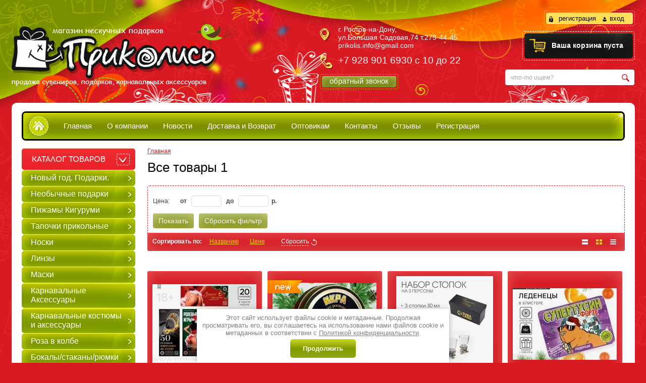

--- FILE ---
content_type: text/html; charset=utf-8
request_url: https://prikolis.su/magazin/folder/vse-tovary-1
body_size: 12835
content:
<!doctype html>
<html lang="ru">
<head>
<meta charset="utf-8">
<meta name="robots" content="all"/>
<title>Все товары 1 </title>
<!-- assets.top -->
<meta property="og:title" content="Все товары 1">
<meta name="twitter:title" content="Все товары 1">
<meta property="og:description" content="Все товары 1">
<meta name="twitter:description" content="Все товары 1">
<meta property="og:type" content="website">
<meta property="og:url" content="https://prikolis.su/magazin/folder/vse-tovary-1">
<meta name="twitter:card" content="summary">
<!-- /assets.top -->

<meta name="description" content="Все товары 1 ">
<meta name="keywords" content="Все товары 1 ">
<meta name="SKYPE_TOOLBAR" content="SKYPE_TOOLBAR_PARSER_COMPATIBLE">
<meta name='wmail-verification' content='14ff28dc6bfafee52a780fbf972835a9' />
<link rel="stylesheet" href="/t/v390/images/css/styles.scss.css">
<link rel="stylesheet" href="/g/css/styles_articles_tpl.css">
<script src="/g/libs/jquery/1.10.2/jquery.min.js"></script>
	<link rel="stylesheet" href="/g/css/styles_articles_tpl.css">
<meta name="yandex-verification" content="f4b550ef3ae04b22" />
<meta name="yandex-verification" content="f4b550ef3ae04b22" />
<meta name="google-site-verification" content="lf8Cx9UaRwJ1ZtK7MhSDIp6CRXdlRuo8FKfbqjllLM0" />

            <!-- 46b9544ffa2e5e73c3c971fe2ede35a5 -->
            <script src='/shared/s3/js/lang/ru.js'></script>
            <script src='/shared/s3/js/common.min.js'></script>
        <link rel='stylesheet' type='text/css' href='/shared/s3/css/calendar.css' /><link rel='stylesheet' type='text/css' href='/shared/highslide-4.1.13/highslide.min.css'/>
<script type='text/javascript' src='/shared/highslide-4.1.13/highslide-full.packed.js'></script>
<script type='text/javascript'>
hs.graphicsDir = '/shared/highslide-4.1.13/graphics/';
hs.outlineType = null;
hs.showCredits = false;
hs.lang={cssDirection:'ltr',loadingText:'Загрузка...',loadingTitle:'Кликните чтобы отменить',focusTitle:'Нажмите чтобы перенести вперёд',fullExpandTitle:'Увеличить',fullExpandText:'Полноэкранный',previousText:'Предыдущий',previousTitle:'Назад (стрелка влево)',nextText:'Далее',nextTitle:'Далее (стрелка вправо)',moveTitle:'Передвинуть',moveText:'Передвинуть',closeText:'Закрыть',closeTitle:'Закрыть (Esc)',resizeTitle:'Восстановить размер',playText:'Слайд-шоу',playTitle:'Слайд-шоу (пробел)',pauseText:'Пауза',pauseTitle:'Приостановить слайд-шоу (пробел)',number:'Изображение %1/%2',restoreTitle:'Нажмите чтобы посмотреть картинку, используйте мышь для перетаскивания. Используйте клавиши вперёд и назад'};</script>
<link rel="icon" href="/favicon.bmp" type="image/bmp">

<!--s3_require-->
<link rel="stylesheet" href="/g/basestyle/1.0.1/user/user.css" type="text/css"/>
<link rel="stylesheet" href="/g/basestyle/1.0.1/user/user.blue.css" type="text/css"/>
<script type="text/javascript" src="/g/basestyle/1.0.1/user/user.js" async></script>
<!--/s3_require-->
			
		
		
		
			<link rel="stylesheet" type="text/css" href="/g/shop2v2/default/css/theme.less.css">		
			<script type="text/javascript" src="/g/printme.js"></script>
		<script type="text/javascript" src="/g/shop2v2/default/js/tpl.js"></script>
		<script type="text/javascript" src="/g/shop2v2/default/js/baron.min.js"></script>
		
			<script type="text/javascript" src="/g/shop2v2/default/js/shop2.2.js"></script>
		
	<script type="text/javascript">shop2.init({"productRefs": [],"apiHash": {"getPromoProducts":"23d8cfc63d1c07b36ab4a50d5f2bccd0","getSearchMatches":"c9733f7374acff185dbe78304382ab90","getFolderCustomFields":"e9362b9aee994631060d3391d624e22d","getProductListItem":"6386579b6b033829aef82fd424dd96e9","cartAddItem":"bf1ba290cba73be0be02dc82bffc0bab","cartRemoveItem":"bba52c107a8bc6c02c5bfff82228812f","cartUpdate":"368a66ca38a6603de1a28df8b68e49bb","cartRemoveCoupon":"499ad97cfd1fe929ec4f11ff02c5e109","cartAddCoupon":"03210a2a1b84418f81b8153689a2c3d7","deliveryCalc":"18ffce3785926d7605eed848965f9a73","printOrder":"acf46b0ada41acc1016f637a87ac3706","cancelOrder":"efd86dcf392942d76cbf5ec30c1b8146","cancelOrderNotify":"9a73a3af6556bec5a5cc91cbb39c228d","repeatOrder":"5d8c160b57e98e3fa1e9d0c94c558730","paymentMethods":"19fe4d592a39b84a26d5327dda6a1bb4","compare":"77c0194aaa7916fad9af99cf24ad12c4"},"hash": null,"verId": 828559,"mode": "folder","step": "","uri": "/magazin","IMAGES_DIR": "/d/","my": {"show_sections":true,"preorder_alias":"\u0412\u0440\u0435\u043c\u0435\u043d\u043d\u043e \u043e\u0442\u0441\u0443\u0442\u0441\u0442\u0432\u0443\u0435\u0442"},"shop2_cart_order_payments": 1,"cf_margin_price_enabled": 0,"maps_yandex_key":"","maps_google_key":""});shop2.filter._pre_params = "&s[folder_id]=192071100";</script>
<style type="text/css">.product-item-thumb {width: 206px;}.product-item-thumb .product-image, .product-item-simple .product-image {height: 190px;width: 206px;}.product-item-thumb .product-amount .amount-title {width: 110px;}.product-item-thumb .product-price {width: 156px;}.shop2-product .product-side-l {width: 400px;}.shop2-product .product-image {height: 335px;width: 400px;}.shop2-product .product-thumbnails li {width: 123px;height: 123px;}</style>
<script type="text/javascript" src="/g/module/megaslider/js/megaslider.jquery.js"></script>
 
<link rel="stylesheet" href="/t/v390/images/css/shop.scss.css">
<script src="/t/v390/images/timer/timer.jquery.js"></script>
<script src="/t/v390/images/timer/sale.js"></script>
<script src="/t/v390/images/js/main.js"></script>
<!--[if lt IE 10]>
<script src="/g/libs/ie9-svg-gradient/0.0.1/ie9-svg-gradient.min.js"></script>
<script src="/g/libs/jquery-placeholder/2.0.7/jquery.placeholder.min.js"></script>
<script src="/g/libs/jquery-textshadow/0.0.1/jquery.textshadow.min.js"></script>
<script src="/g/s3/misc/ie/0.0.1/ie.js"></script>
<![endif]-->
<!--[if lt IE 9]>
<script src="/g/libs/html5shiv/html5.js"></script>
<![endif]-->
</head>
<body>
<div class="site-wrap">
    <div class="site-wrap-in">
        <header class="site-header clear-self">
        	<div class="right-hd">
        		 <div class="reg_top">
        		 	<div class="reg_in_bg">
	                	                    <a class="regist" href="/users/register">регистрация</a>
	                    <a class="sign" href="/users/login">вход</a>
	                	                </div>
	            </div>
	            <div id="shop2-cart-preview">
	<div class="shop2-block cart-preview opened">
		<div class="block-body">
						<div>Ваша корзина пуста</div>
            		</div>
	</div>
</div><!-- Cart Preview -->	            <div class="clear"></div>
				<div class="site-search-wr">
					<form action="/search" method="get">
						  <input type="text" class="search-text" name="search" onBlur="this.value=this.value==''?'что-то ищем?':this.value" onFocus="this.value=this.value=='что-то ищем?'?'':this.value;" value="что-то ищем?" />
						<input type="submit" class="search-but" value=""/>
					<re-captcha data-captcha="recaptcha"
     data-name="captcha"
     data-sitekey="6LfLhZ0UAAAAAEB4sGlu_2uKR2xqUQpOMdxygQnA"
     data-lang="ru"
     data-rsize="invisible"
     data-type="image"
     data-theme="light"></re-captcha></form>
				</div>
        	</div>
            <div class="site-logo"><a href="http://prikolis.su"><img src="/t/v390/images/logo.png" alt=""/></a></div>
                        <div class="contacts-top">
            	<div class="addr-top">г. Ростов-на-Дону,<br />
ул.Большая Садовая,74 т.279-44-45<br />
prikolis.info@gmail.com</div>            	            	<div class="phone-top">
            		            			<div>+7 928 901 6930   с 10  до 22</div>
            			
            	</div>
            	            	<a href="/kontakti" class="btn-form"><span>обратный звонок</span></a>            </div>
                    </header>
        <div class="site-content-wrap">
        	   
	         <nav class="wrap-top-menu">
	         	<a href="http://prikolis.su" class="home-menu"></a>
	             <ul class="top-menu"><li class="opened active"><a href="/" >Главная</a></li><li><a href="/o-kompanii" >О компании</a></li><li><a href="/news" >Новости</a></li><li><a href="/oplata-i-dostavka" >Доставка и Возврат</a></li><li><a href="/optovikam" >Оптовикам</a></li><li><a href="/kontakty" >Контакты</a></li><li><a href="/otzyvy" >Отзывы</a></li><li><a href="/registraciya" >Регистрация</a></li></ul>	         </nav>
	                      <aside class="sidebar left">
             	
				                                <nav class="wrap-left-menu">
                	<div class="categor-title">Каталог товаров</div>
                    <ul class="left-menu"><li><a href="/magazin/folder/novyy-god" ><span>Новый год. Подарки.</span></a></li><li><a href="/magazin/folder/podarki" ><span>Необычные подарки</span></a></li><li><a href="/magazin/folder/pizhamy-kigurumi" ><span>Пижамы Кигуруми</span></a></li><li><a href="/magazin/folder/tapochki-prikolnyye" ><span>Тапочки прикольные</span></a></li><li><a href="/magazin/folder/nosochki-prikolnye" ><span>Носки</span></a></li><li><a href="/magazin/folder/linzy" ><span>Линзы</span></a></li><li><a href="/magazin/folder/maski" ><span>Маски</span></a></li><li><a href="/magazin/folder/karnavalnyye-aksessuary" ><span>Карнавальные Аксессуары</span></a></li><li><a href="/magazin/folder/karnavalnye-kostyumy-i-aksessuary" ><span>Карнавальные костюмы и аксессуары</span></a></li><li><a href="/magazin/folder/roza-v-kolbe" ><span>Роза в колбе</span></a></li><li><a href="/magazin/folder/bokaly-stakany-ryumki" ><span>Бокалы/стаканы/рюмки</span></a></li><li><a href="/magazin/folder/neobychnyye-zazhigalki" ><span>Зажигалки</span></a></li><li><a href="/magazin/folder/vkusnyye-podarki" ><span>Вкусные подарки</span></a></li><li><a href="/magazin/folder/podarki-zhenshchinam" ><span>Подарки для Неё</span></a></li><li><a href="/magazin/folder/kruzhki-podarochnye" ><span>Кружки подарочные</span></a></li><li><a href="/magazin/folder/prikolnyye-fartuki" ><span>Фартуки подарочные</span></a></li><li><a href="/magazin/folder/pyanyye-igry" ><span>Пьяные игры</span></a></li><li><a href="/magazin/folder/termosy-i-termokruzhki" ><span>Термосы и термокружки</span></a></li><li><a href="/magazin/folder/podarki-muzhchinam" ><span>Подарки для Него</span></a></li><li><a href="/magazin/folder/knigi-seyfy" ><span>Книги-Сейфы</span></a></li><li><a href="/magazin/folder/nagradnaya-atributika" ><span>Наградная Атрибутика</span></a></li><li><a href="/magazin/folder/nakleyki-na-avto" ><span>В АВТО</span></a></li><li><a href="/magazin/folder/podarki-18" ><span>Подарки +18</span></a></li><li><a href="/magazin/folder/pechene-s-predskazaniem" ><span>Печенье с предсказанием</span></a></li><li><a href="/magazin/folder/flyazhki-prikolnyye" ><span>Фляжки</span></a></li><li><a href="/magazin/folder/suveniry-biznes-podarki" ><span>Сувениры / бизнес подарки</span></a></li><li><a href="/magazin/folder/pakety-podarochnye" ><span>Пакеты подарочные</span></a></li><li><a href="/magazin/folder/podushki-antistress" ><span>Подушки/Игрушки Антистресс</span></a></li><li><a href="/magazin/folder/svitshoty-kigurumi" ><span>Свитшоты Кигуруми</span></a></li><li><a href="/magazin/folder/prikoly-i-rozygryshi" ><span>Приколы и розыгрыши</span></a></li><li><a href="/magazin/folder/futbolki-prikolnyye" ><span>Футболки Прикольные</span></a></li><li><a href="/magazin/folder/shapochki-s-podvizhnymi-ushkami" ><span>Шапочки с подвижными ушками</span></a></li><li><a href="/magazin/folder/domashnyaya-odezhda" ><span>Домашняя одежда</span></a></li><li><a href="/magazin/folder/podarochnye-nabory" ><span>Подарочные наборы</span></a></li><li><a href="/magazin/folder/mylo-ruchnoj-raboty" ><span>Мыло ручной работы</span></a></li><li><a href="/magazin/folder/neobychnyye-chasy-budilniki" ><span>Античасы, Часы, Будильники</span></a></li><li><a href="/magazin/folder/svetilniki" ><span>Светильники</span></a></li><li><a href="/magazin/folder/vozdushnye-shary-s-nadpisyami" ><span>Воздушные шары с надписями</span></a></li><li><a href="/magazin/folder/8-marta" ><span>8 Марта</span></a></li><li><a href="/magazin/folder/23-fevralya" ><span>23 Февраля</span></a></li><li><a href="/magazin/folder/den-vlyublennykh-14-fevralya" ><span>14 февраля (День Всех Влюбленных)</span></a></li><li><a href="/magazin/folder/khellouin-vse-dlya-prazdnika" ><span>Всё для Хеллоуина</span></a></li><li><a href="/magazin/folder/kopilki" ><span>Копилки</span></a></li><li><a href="/magazin/folder/igry" ><span>Игры</span></a></li><li><a href="/magazin/folder/golovolomki" ><span>Головоломки</span></a></li><li><a href="/magazin/folder/igrushki-antistress" ><span>Антистресс</span></a></li><li><a href="/magazin/folder/neobychnyye-zonty" ><span>Зонты</span></a></li><li><a href="/magazin/folder/lanch-boksy" ><span>Ланч боксы</span></a></li><li><a href="/magazin/folder/prikolnaya-kancelyariya" ><span>Канцелярия подарочная</span></a></li><li><a href="/magazin/folder/sumki" ><span>Сумочки/Рюкзаки</span></a></li><li><a href="/magazin/folder/myagkie-igrushki" ><span>Мягкие игрушки</span></a></li><li><a href="/magazin/folder/bizhuteriya-znachki-suveniry" ><span>Брелоки/Значки/Бижу</span></a></li><li><a href="/magazin/folder/dlya-prazdnika-1" ><span>Для оформления Праздника</span></a></li><li><a href="/magazin/folder/oberegi-talismany" ><span>Обереги Талисманы</span></a></li><li><a href="/magazin/folder/statuetki-interyernyye" ><span>Статуэтки/копилки интерьерные</span></a></li><li><a href="/magazin/folder/fokusy" ><span>Фокусы</span></a></li><li><a href="/magazin/folder/otkrytki-svitki" ><span>Открытки/свитки</span></a></li><li><a href="/magazin/folder/kosmetika-podarochnaya" ><span>Косметика подарочная</span></a></li><li><a href="/magazin/folder/supergerojskaya-atrib" ><span>Супергеройская атриб.</span></a></li><li><a href="/magazin/folder/nabor-instrkmentov" ><span>Набор инструментов</span></a></li><li><a href="/magazin/folder/lozhki-podarochnye" ><span>Ложки подарочные</span></a></li><li><a href="/magazin/folder/myshki-kompyuternye" ><span>Мышки компьютерные</span></a></li><li><a href="/magazin/folder/rukodelie" ><span>Рукоделие</span></a></li><li><a href="/magazin/folder/v-banyu" ><span>В Баню</span></a></li><li><a href="/magazin/folder/shtof-dlya-napitkov" ><span>Штоф для напитков</span></a></li><li><a href="/magazin/folder/nozhi" ><span>Ножи</span></a></li><li><a href="/magazin/folder/podarochnaya-bumaga-dlya-upakovki" ><span>Подарочная бумага (для упаковки)</span></a></li><li><a href="/magazin/folder/podarochnye-korobki" ><span>Подарочные коробки</span></a></li><li><a href="/magazin/folder/pervoe-aprelya" ><span>1 апреля</span></a></li><li><a href="/magazin/folder/klyki-vampira-s-kleem" ><span>Клыки вампира с клеем</span></a></li></ul>                </nav>
                                                                <article class="edit-block-wr">
                	<div class="ico-actions">от 50 до 70%</div>                	<div class="edit-cont">
	                    <div class="edit-title" style="padding-right: 80px">
	                        Распродажа!!!
	                    </div>
                        <p><span style="font-size: 10pt;"><strong>Распродажа на карнавальные костюмы ! Скидки до 70%</strong></span><span style="font-size: 10pt;"><strong> </strong></span></p>

<p><span style="font-size: 10pt;"><strong>Торопитесь к нам за новыми образами !</strong></span></p>
                    </div>
                </article>
                                                <div class="news-block-wr">
                	<div class="news-inner">
                    <div class="news-head">Новости<a class="news-all" href="/news">Все</a></div>
                                            <article>
                            <time datetime="2024-08-21 13:54:08" class="news-date">
                                21.08.2024
                            </time>
                            <div class="news-title">
                                <a href="/news/news_post/uvazhaemye-pokupateli-na-sajte-provodyatsya-reglamentnye-raboty-poetomu-ostatki-i-ceny-mogut-byt-ne-vsegda-aktualnymi-prinosim-izvineniya-za-neudobstva">Уважаемые покупатели ! На сайте проводятся регламентные работы, поэтому остатки и цены могут быть не всегда актуальными. Приносим извинения за неудобства.</a>
                            </div>
                        </article>
                                        </div>
                </div>
                                                <div class="sidevote">
                	<div class="vote_inner">
	                    <div class="sidevote-title">Опрос</div>
	                    	<b></b>
	<br />
	<br />
			<form action="/" method="post">
			<input type="hidden" name="return" value="1" />
			<input type="hidden" name="vote_id" value="" />
			<input style="display:none;" type="text" name="text" value="" />
									<br />
			<input type="submit" value="Проголосовать" />
		<re-captcha data-captcha="recaptcha"
     data-name="captcha"
     data-sitekey="6LfLhZ0UAAAAAEB4sGlu_2uKR2xqUQpOMdxygQnA"
     data-lang="ru"
     data-rsize="invisible"
     data-type="image"
     data-theme="light"></re-captcha></form>
	                    </div>
                </div>
                                                <div class="left-informers"><script type="text/javascript" src="//vk.com/js/api/openapi.js?152"></script>

<!-- VK Widget -->
<div id="vk_groups"></div>
<script type="text/javascript">
VK.Widgets.Group("vk_groups", {mode: 3}, 115663050);
</script></div>
                            </aside>
            <div class="site-content-middle">
                <div class="content">
                <div class="site-content-middle-in">
                    
<div class="site-path" data-url="/"><a href="/"><span>Главная</span></a></div>                    <h1>Все товары 1</h1>
                                        	
	<div class="shop2-cookies-disabled shop2-warning hide"></div>
	
	
	
		
		
							
			
							
			
							
			
		
		
		
			
			

                    
        
                    
        
    
    
        		
			        				<form action="#" class="shop2-filter">
					<a id="shop2-filter"></a>
	
	                			<table class="table-filter-param">
                                    					<tr class="type-text">
						<th>Цена:</th>
						<td>
							<label>
								<strong>от</strong> <input class="shop2-input-float" type="text" value="" name="s[price][min]"/>
							</label>
							<label>
								<strong>до</strong> <input class="shop2-input-float" type="text" value="" name="s[price][max]"/>
							</label>
							&nbsp;<strong>р.</strong>
						</td>
					</tr>
                
                
                                
                
                
                
                
			</table>
        
	
					<div class="result  hide">
	                    Найдено: <span id="filter-result">0</span>
						<span class="result-arrow">&nbsp;</span>
					</div>
					<a href="#" class="shop2-btn shop2-filter-go">Показать</a>
					<a href="/magazin/folder/vse-tovary-1" class="shop2-btn">Сбросить фильтр</a>
					<div class="shop2-clear-container"></div>
	
	
				<re-captcha data-captcha="recaptcha"
     data-name="captcha"
     data-sitekey="6LfLhZ0UAAAAAEB4sGlu_2uKR2xqUQpOMdxygQnA"
     data-lang="ru"
     data-rsize="invisible"
     data-type="image"
     data-theme="light"></re-captcha></form><!-- Filter -->
	                

        
            
            
            
            
            
            
            
            
            

			<div class="shop2-sorting-panel">
				<div class="sorting">
					<strong class="sort-title">Сортировать по:</strong>
					<a href="#" id="shop2-sorting-name" class="sort-param " data-name="name">Названию<span>&nbsp;</span></a>

                    						<a href="#" id="shop2-sorting-price" class="sort-param " data-name="price">Цене<span>&nbsp;</span></a>
                    
                    
                    
					<a href="#" class="sort-reset"><ins>Сбросить</ins><span>&nbsp;</span></a>
				</div>

				<div class="view-shop">
                    					<strong>Вид:</strong>
					<a href="#" title="Список" data-value="simple" class="shop2-btn simple "><span>&nbsp;</span></a>
					<a href="#" title="Витрина" data-value="thumbs" class="shop2-btn thumbs  active-view"><span>&nbsp;</span></a>
					<a href="#" title="Прайс-лист" data-value="list" class="shop2-btn pricelist "><span>&nbsp;</span></a>
				</div>
			</div>
        
    				    



			<div class="product-list product-list-thumbs">
						        
<form method="post" action="/magazin?mode=cart&amp;action=add" accept-charset="utf-8" class="shop2-product-item product-item-thumb">

    <input type="hidden" name="kind_id" value="2323221109" />
    <input type="hidden" name="product_id" value="1968001309" />
    <input type="hidden" name="meta" value="null" />

    <div class="product-top">
        <div class="product-image">
                            <a href="/magazin/product/rolevye-igry-18">
                    <img src="/thumb/2/MVLh5OjPe4ZowutcGtN7HA/206r190/d/izobrazhenie_whatsapp_2024-12-08_v_000129_dffa1f58.jpg" alt="ролевые игры 18 +" title="ролевые игры 18 +" />
                </a>
                <div class="verticalMiddle"></div>
                                </div>

        	
	
	<div class="tpl-stars"><div class="tpl-rating" style="width: 0%;"></div></div>

	        
        <div class="product-name"><a href="/magazin/product/rolevye-igry-18">ролевые игры 18 +</a></div>
        
        
	
		
	
	
					<div class="product-article"><span>Артикул:</span> нет</div>
	
	        
                
        

 
	
			<div class="product-compare">
			<label>
				<input type="checkbox" value="2323221109"/>
				Добавить к сравнению
			</label>
		</div>
		
	
		
		
	

                    
                    
    </div>
            <div class="product-bot">
             <div class="product-price">
                	
                	<div class="price-current">
		<strong>399</strong> р.			</div>
            </div>
                            
	<div class="product-amount_new">
							<div class="shop2-product-amount">
				<button type="button" class="amount-minus">&#8722;</button><input type="text" name="amount" maxlength="4" value="1" /><button type="button" class="amount-plus">&#43;</button>
			</div>
			</div>

                        
			<button class="shop2-product-btn type-2 buy" type="submit">
			<span>Купить</span>
		</button>
	

<input type="hidden" value="ролевые игры 18 +" name="product_name" />
<input type="hidden" value="https://prikolis.su/magazin/product/rolevye-igry-18" name="product_link" />        </div>
    <re-captcha data-captcha="recaptcha"
     data-name="captcha"
     data-sitekey="6LfLhZ0UAAAAAEB4sGlu_2uKR2xqUQpOMdxygQnA"
     data-lang="ru"
     data-rsize="invisible"
     data-type="image"
     data-theme="light"></re-captcha></form>			        
<form method="post" action="/magazin?mode=cart&amp;action=add" accept-charset="utf-8" class="shop2-product-item product-item-thumb">

    <input type="hidden" name="kind_id" value="2323220909" />
    <input type="hidden" name="product_id" value="1968001109" />
    <input type="hidden" name="meta" value="null" />

    <div class="product-top">
        <div class="product-image">
                            <a href="/magazin/product/ledency-v-banke">
                    <img src="/thumb/2/-zbbr6YauwhVj_rGzp4i5A/206r190/d/izobrazhenie_whatsapp_2024-12-08_v_000129_3b38024f.jpg" alt="леденцы в банке" title="леденцы в банке" />
                </a>
                <div class="verticalMiddle"></div>
                                    <div class="product-label">
                                <div class="product-new">Новинка</div>            </div>
                    </div>

        	
	
	<div class="tpl-stars"><div class="tpl-rating" style="width: 0%;"></div></div>

	        
        <div class="product-name"><a href="/magazin/product/ledency-v-banke">леденцы в банке</a></div>
        
        
	
		
	
	
					<div class="product-article"><span>Артикул:</span> нет</div>
	
	        
                
        

 
	
			<div class="product-compare">
			<label>
				<input type="checkbox" value="2323220909"/>
				Добавить к сравнению
			</label>
		</div>
		
	
		
		
	

                    
                    
    </div>
            <div class="product-bot">
             <div class="product-price">
                	
                	<div class="price-current">
		<strong>399</strong> р.			</div>
            </div>
                            
	<div class="product-amount_new">
							<div class="shop2-product-amount">
				<button type="button" class="amount-minus">&#8722;</button><input type="text" name="amount" maxlength="4" value="1" /><button type="button" class="amount-plus">&#43;</button>
			</div>
			</div>

                        
			<button class="shop2-product-btn type-2 buy" type="submit">
			<span>Купить</span>
		</button>
	

<input type="hidden" value="леденцы в банке" name="product_name" />
<input type="hidden" value="https://prikolis.su/magazin/product/ledency-v-banke" name="product_link" />        </div>
    <re-captcha data-captcha="recaptcha"
     data-name="captcha"
     data-sitekey="6LfLhZ0UAAAAAEB4sGlu_2uKR2xqUQpOMdxygQnA"
     data-lang="ru"
     data-rsize="invisible"
     data-type="image"
     data-theme="light"></re-captcha></form>			        
<form method="post" action="/magazin?mode=cart&amp;action=add" accept-charset="utf-8" class="shop2-product-item product-item-thumb">

    <input type="hidden" name="kind_id" value="2323220709" />
    <input type="hidden" name="product_id" value="1968000909" />
    <input type="hidden" name="meta" value="null" />

    <div class="product-top">
        <div class="product-image">
                            <a href="/magazin/product/nabor-stopok">
                    <img src="/thumb/2/o9FwcHCCx3fUW1D7wVDqHQ/206r190/d/izobrazhenie_whatsapp_2024-12-08_v_000126_728b0c95.jpg" alt="набор стопок" title="набор стопок" />
                </a>
                <div class="verticalMiddle"></div>
                                </div>

        	
	
	<div class="tpl-stars"><div class="tpl-rating" style="width: 0%;"></div></div>

	        
        <div class="product-name"><a href="/magazin/product/nabor-stopok">набор стопок</a></div>
        
        
	
		
	
	
					<div class="product-article"><span>Артикул:</span> нет</div>
	
	        
                
        

 
	
			<div class="product-compare">
			<label>
				<input type="checkbox" value="2323220709"/>
				Добавить к сравнению
			</label>
		</div>
		
	
		
		
	

                    
                    
    </div>
            <div class="product-bot">
             <div class="product-price">
                	
                	<div class="price-current">
		<strong>3&nbsp;950</strong> р.			</div>
            </div>
                            
	<div class="product-amount_new">
							<div class="shop2-product-amount">
				<button type="button" class="amount-minus">&#8722;</button><input type="text" name="amount" maxlength="4" value="1" /><button type="button" class="amount-plus">&#43;</button>
			</div>
			</div>

                        
			<button class="shop2-product-btn type-2 buy" type="submit">
			<span>Купить</span>
		</button>
	

<input type="hidden" value="набор стопок" name="product_name" />
<input type="hidden" value="https://prikolis.su/magazin/product/nabor-stopok" name="product_link" />        </div>
    <re-captcha data-captcha="recaptcha"
     data-name="captcha"
     data-sitekey="6LfLhZ0UAAAAAEB4sGlu_2uKR2xqUQpOMdxygQnA"
     data-lang="ru"
     data-rsize="invisible"
     data-type="image"
     data-theme="light"></re-captcha></form>			        
<form method="post" action="/magazin?mode=cart&amp;action=add" accept-charset="utf-8" class="shop2-product-item product-item-thumb">

    <input type="hidden" name="kind_id" value="2323220309" />
    <input type="hidden" name="product_id" value="1968000509" />
    <input type="hidden" name="meta" value="null" />

    <div class="product-top">
        <div class="product-image">
                            <a href="/magazin/product/ledency-v-blistere">
                    <img src="/thumb/2/kRAYuIB95aeMUrLLD5BcNw/206r190/d/izobrazhenie_whatsapp_2024-12-08_v_000126_28bd5d0f.jpg" alt="леденцы в блистере" title="леденцы в блистере" />
                </a>
                <div class="verticalMiddle"></div>
                                </div>

        	
	
	<div class="tpl-stars"><div class="tpl-rating" style="width: 0%;"></div></div>

	        
        <div class="product-name"><a href="/magazin/product/ledency-v-blistere">леденцы в блистере</a></div>
        
        
	
		
	
	
					<div class="product-article"><span>Артикул:</span> нет</div>
	
	        
                
        

 
	
			<div class="product-compare">
			<label>
				<input type="checkbox" value="2323220309"/>
				Добавить к сравнению
			</label>
		</div>
		
	
		
		
	

                    
                    
    </div>
            <div class="product-bot">
             <div class="product-price">
                	
                	<div class="price-current">
		<strong>350</strong> р.			</div>
            </div>
                            
	<div class="product-amount_new">
							<div class="shop2-product-amount">
				<button type="button" class="amount-minus">&#8722;</button><input type="text" name="amount" maxlength="4" value="1" /><button type="button" class="amount-plus">&#43;</button>
			</div>
			</div>

                        
			<button class="shop2-product-btn type-2 buy" type="submit">
			<span>Купить</span>
		</button>
	

<input type="hidden" value="леденцы в блистере" name="product_name" />
<input type="hidden" value="https://prikolis.su/magazin/product/ledency-v-blistere" name="product_link" />        </div>
    <re-captcha data-captcha="recaptcha"
     data-name="captcha"
     data-sitekey="6LfLhZ0UAAAAAEB4sGlu_2uKR2xqUQpOMdxygQnA"
     data-lang="ru"
     data-rsize="invisible"
     data-type="image"
     data-theme="light"></re-captcha></form>			        
<form method="post" action="/magazin?mode=cart&amp;action=add" accept-charset="utf-8" class="shop2-product-item product-item-thumb">

    <input type="hidden" name="kind_id" value="2323218709" />
    <input type="hidden" name="product_id" value="1967999309" />
    <input type="hidden" name="meta" value="null" />

    <div class="product-top">
        <div class="product-image">
                            <a href="/magazin/product/flyazhka-carskij-razmer">
                    <img src="/thumb/2/Nn2yqXQZXN8QBiS5UeL2XQ/206r190/d/izobrazhenie_whatsapp_2024-12-08_v_000125_0ef57d1b.jpg" alt="фляжка &quot;царский размер&quot;" title="фляжка &quot;царский размер&quot;" />
                </a>
                <div class="verticalMiddle"></div>
                                </div>

        	
	
	<div class="tpl-stars"><div class="tpl-rating" style="width: 0%;"></div></div>

	        
        <div class="product-name"><a href="/magazin/product/flyazhka-carskij-razmer">фляжка "царский размер"</a></div>
        
        
	
		
	
	
					<div class="product-article"><span>Артикул:</span> нет</div>
	
	        
                
        

 
	
			<div class="product-compare">
			<label>
				<input type="checkbox" value="2323218709"/>
				Добавить к сравнению
			</label>
		</div>
		
	
		
		
	

                    
                    
    </div>
            <div class="product-bot">
             <div class="product-price">
                	
                	<div class="price-current">
		<strong>1&nbsp;950</strong> р.			</div>
            </div>
                            
	<div class="product-amount_new">
							<div class="shop2-product-amount">
				<button type="button" class="amount-minus">&#8722;</button><input type="text" name="amount" maxlength="4" value="1" /><button type="button" class="amount-plus">&#43;</button>
			</div>
			</div>

                        
			<button class="shop2-product-btn type-2 buy" type="submit">
			<span>Купить</span>
		</button>
	

<input type="hidden" value="фляжка &quot;царский размер&quot;" name="product_name" />
<input type="hidden" value="https://prikolis.su/magazin/product/flyazhka-carskij-razmer" name="product_link" />        </div>
    <re-captcha data-captcha="recaptcha"
     data-name="captcha"
     data-sitekey="6LfLhZ0UAAAAAEB4sGlu_2uKR2xqUQpOMdxygQnA"
     data-lang="ru"
     data-rsize="invisible"
     data-type="image"
     data-theme="light"></re-captcha></form>			        
<form method="post" action="/magazin?mode=cart&amp;action=add" accept-charset="utf-8" class="shop2-product-item product-item-thumb">

    <input type="hidden" name="kind_id" value="2323218309" />
    <input type="hidden" name="product_id" value="1967998909" />
    <input type="hidden" name="meta" value="null" />

    <div class="product-top">
        <div class="product-image">
                            <a href="/magazin/product/novogodnij-nabor-1">
                    <img src="/thumb/2/fyqGKRvAuAug6lE2wJe6DQ/206r190/d/izobrazhenie_whatsapp_2024-12-08_v_000124_354135c4.jpg" alt="новогодний набор" title="новогодний набор" />
                </a>
                <div class="verticalMiddle"></div>
                                    <div class="product-label">
                                <div class="product-new">Новинка</div>            </div>
                    </div>

        	
	
	<div class="tpl-stars"><div class="tpl-rating" style="width: 0%;"></div></div>

	        
        <div class="product-name"><a href="/magazin/product/novogodnij-nabor-1">новогодний набор</a></div>
        
        
	
		
	
	
					<div class="product-article"><span>Артикул:</span> нет</div>
	
	        
                
        

 
	
			<div class="product-compare">
			<label>
				<input type="checkbox" value="2323218309"/>
				Добавить к сравнению
			</label>
		</div>
		
	
		
		
	

                    
                    
    </div>
            <div class="product-bot">
             <div class="product-price">
                	
                	<div class="price-current">
		<strong>1&nbsp;550</strong> р.			</div>
            </div>
                            
	<div class="product-amount_new">
							<div class="shop2-product-amount">
				<button type="button" class="amount-minus">&#8722;</button><input type="text" name="amount" maxlength="4" value="1" /><button type="button" class="amount-plus">&#43;</button>
			</div>
			</div>

                        
			<button class="shop2-product-btn type-2 buy" type="submit">
			<span>Купить</span>
		</button>
	

<input type="hidden" value="новогодний набор" name="product_name" />
<input type="hidden" value="https://prikolis.su/magazin/product/novogodnij-nabor-1" name="product_link" />        </div>
    <re-captcha data-captcha="recaptcha"
     data-name="captcha"
     data-sitekey="6LfLhZ0UAAAAAEB4sGlu_2uKR2xqUQpOMdxygQnA"
     data-lang="ru"
     data-rsize="invisible"
     data-type="image"
     data-theme="light"></re-captcha></form>			        
<form method="post" action="/magazin?mode=cart&amp;action=add" accept-charset="utf-8" class="shop2-product-item product-item-thumb">

    <input type="hidden" name="kind_id" value="2323217709" />
    <input type="hidden" name="product_id" value="1967998309" />
    <input type="hidden" name="meta" value="null" />

    <div class="product-top">
        <div class="product-image">
                            <a href="/magazin/product/novogodnij-nabor">
                    <img src="/thumb/2/dYUu5TLAac_27_me5kW8jQ/206r190/d/izobrazhenie_whatsapp_2024-12-08_v_000123_d29d6317.jpg" alt="новогодний набор" title="новогодний набор" />
                </a>
                <div class="verticalMiddle"></div>
                                    <div class="product-label">
                                <div class="product-new">Новинка</div>            </div>
                    </div>

        	
	
	<div class="tpl-stars"><div class="tpl-rating" style="width: 0%;"></div></div>

	        
        <div class="product-name"><a href="/magazin/product/novogodnij-nabor">новогодний набор</a></div>
        
        
	
		
	
	
					<div class="product-article"><span>Артикул:</span> нет</div>
	
	        
                
        

 
	
			<div class="product-compare">
			<label>
				<input type="checkbox" value="2323217709"/>
				Добавить к сравнению
			</label>
		</div>
		
	
		
		
	

                    
                    
    </div>
            <div class="product-bot">
             <div class="product-price">
                	
                	<div class="price-current">
		<strong>1&nbsp;550</strong> р.			</div>
            </div>
                            
	<div class="product-amount_new">
							<div class="shop2-product-amount">
				<button type="button" class="amount-minus">&#8722;</button><input type="text" name="amount" maxlength="4" value="1" /><button type="button" class="amount-plus">&#43;</button>
			</div>
			</div>

                        
			<button class="shop2-product-btn type-2 buy" type="submit">
			<span>Купить</span>
		</button>
	

<input type="hidden" value="новогодний набор" name="product_name" />
<input type="hidden" value="https://prikolis.su/magazin/product/novogodnij-nabor" name="product_link" />        </div>
    <re-captcha data-captcha="recaptcha"
     data-name="captcha"
     data-sitekey="6LfLhZ0UAAAAAEB4sGlu_2uKR2xqUQpOMdxygQnA"
     data-lang="ru"
     data-rsize="invisible"
     data-type="image"
     data-theme="light"></re-captcha></form>			        
<form method="post" action="/magazin?mode=cart&amp;action=add" accept-charset="utf-8" class="shop2-product-item product-item-thumb">

    <input type="hidden" name="kind_id" value="2323217109" />
    <input type="hidden" name="product_id" value="1967998109" />
    <input type="hidden" name="meta" value="null" />

    <div class="product-top">
        <div class="product-image">
                            <a href="/magazin/product/fartuk">
                    <img src="/thumb/2/Aft99_weZeQSiqxNB46bHw/206r190/d/izobrazhenie_whatsapp_2024-12-08_v_000123_66d07021.jpg" alt="фартук" title="фартук" />
                </a>
                <div class="verticalMiddle"></div>
                                </div>

        	
	
	<div class="tpl-stars"><div class="tpl-rating" style="width: 0%;"></div></div>

	        
        <div class="product-name"><a href="/magazin/product/fartuk">фартук</a></div>
        
        
	
		
	
	
					<div class="product-article"><span>Артикул:</span> нет</div>
	
	        
                
        

 
	
			<div class="product-compare">
			<label>
				<input type="checkbox" value="2323217109"/>
				Добавить к сравнению
			</label>
		</div>
		
	
		
		
	

                    
                    
    </div>
            <div class="product-bot">
             <div class="product-price">
                	
                	<div class="price-current">
		<strong>750</strong> р.			</div>
            </div>
                            
	<div class="product-amount_new">
							<div class="shop2-product-amount">
				<button type="button" class="amount-minus">&#8722;</button><input type="text" name="amount" maxlength="4" value="1" /><button type="button" class="amount-plus">&#43;</button>
			</div>
			</div>

                        
			<button class="shop2-product-btn type-2 buy" type="submit">
			<span>Купить</span>
		</button>
	

<input type="hidden" value="фартук" name="product_name" />
<input type="hidden" value="https://prikolis.su/magazin/product/fartuk" name="product_link" />        </div>
    <re-captcha data-captcha="recaptcha"
     data-name="captcha"
     data-sitekey="6LfLhZ0UAAAAAEB4sGlu_2uKR2xqUQpOMdxygQnA"
     data-lang="ru"
     data-rsize="invisible"
     data-type="image"
     data-theme="light"></re-captcha></form>			        
<form method="post" action="/magazin?mode=cart&amp;action=add" accept-charset="utf-8" class="shop2-product-item product-item-thumb">

    <input type="hidden" name="kind_id" value="2323216509" />
    <input type="hidden" name="product_id" value="1967997709" />
    <input type="hidden" name="meta" value="null" />

    <div class="product-top">
        <div class="product-image">
                            <a href="/magazin/product/ezhednevnik">
                    <img src="/thumb/2/_zdY42z0m48l8E-z9RiZGg/206r190/d/izobrazhenie_whatsapp_2024-12-08_v_000122_f0f6436c.jpg" alt="ежедневник" title="ежедневник" />
                </a>
                <div class="verticalMiddle"></div>
                                </div>

        	
	
	<div class="tpl-stars"><div class="tpl-rating" style="width: 0%;"></div></div>

	        
        <div class="product-name"><a href="/magazin/product/ezhednevnik">ежедневник</a></div>
        
        
	
		
	
	
					<div class="product-article"><span>Артикул:</span> нет</div>
	
	        
                
        

 
	
			<div class="product-compare">
			<label>
				<input type="checkbox" value="2323216509"/>
				Добавить к сравнению
			</label>
		</div>
		
	
		
		
	

                    
                    
    </div>
            <div class="product-bot">
             <div class="product-price">
                	
                	<div class="price-current">
		<strong>550</strong> р.			</div>
            </div>
                            
	<div class="product-amount_new">
							<div class="shop2-product-amount">
				<button type="button" class="amount-minus">&#8722;</button><input type="text" name="amount" maxlength="4" value="1" /><button type="button" class="amount-plus">&#43;</button>
			</div>
			</div>

                        
			<button class="shop2-product-btn type-2 buy" type="submit">
			<span>Купить</span>
		</button>
	

<input type="hidden" value="ежедневник" name="product_name" />
<input type="hidden" value="https://prikolis.su/magazin/product/ezhednevnik" name="product_link" />        </div>
    <re-captcha data-captcha="recaptcha"
     data-name="captcha"
     data-sitekey="6LfLhZ0UAAAAAEB4sGlu_2uKR2xqUQpOMdxygQnA"
     data-lang="ru"
     data-rsize="invisible"
     data-type="image"
     data-theme="light"></re-captcha></form>			        
<form method="post" action="/magazin?mode=cart&amp;action=add" accept-charset="utf-8" class="shop2-product-item product-item-thumb">

    <input type="hidden" name="kind_id" value="2323216109" />
    <input type="hidden" name="product_id" value="1967997309" />
    <input type="hidden" name="meta" value="null" />

    <div class="product-top">
        <div class="product-image">
                            <a href="/magazin/product/shokoladka-pult-ot-televizora">
                    <img src="/thumb/2/GC5WBRCLj2sT4GUbhHJjfA/206r190/d/izobrazhenie_whatsapp_2024-12-08_v_000122_85041229.jpg" alt="шоколадка пульт от телевизора" title="шоколадка пульт от телевизора" />
                </a>
                <div class="verticalMiddle"></div>
                                </div>

        	
	
	<div class="tpl-stars"><div class="tpl-rating" style="width: 0%;"></div></div>

	        
        <div class="product-name"><a href="/magazin/product/shokoladka-pult-ot-televizora">шоколадка пульт от телевизора</a></div>
        
        
	
		
	
	
					<div class="product-article"><span>Артикул:</span> нет</div>
	
	        
                
        

 
	
			<div class="product-compare">
			<label>
				<input type="checkbox" value="2323216109"/>
				Добавить к сравнению
			</label>
		</div>
		
	
		
		
	

                    
                    
    </div>
            <div class="product-bot">
             <div class="product-price">
                	
                	<div class="price-current">
		<strong>350</strong> р.			</div>
            </div>
                            
	<div class="product-amount_new">
							<div class="shop2-product-amount">
				<button type="button" class="amount-minus">&#8722;</button><input type="text" name="amount" maxlength="4" value="1" /><button type="button" class="amount-plus">&#43;</button>
			</div>
			</div>

                        
			<button class="shop2-product-btn type-2 buy" type="submit">
			<span>Купить</span>
		</button>
	

<input type="hidden" value="шоколадка пульт от телевизора" name="product_name" />
<input type="hidden" value="https://prikolis.su/magazin/product/shokoladka-pult-ot-televizora" name="product_link" />        </div>
    <re-captcha data-captcha="recaptcha"
     data-name="captcha"
     data-sitekey="6LfLhZ0UAAAAAEB4sGlu_2uKR2xqUQpOMdxygQnA"
     data-lang="ru"
     data-rsize="invisible"
     data-type="image"
     data-theme="light"></re-captcha></form>			        
<form method="post" action="/magazin?mode=cart&amp;action=add" accept-charset="utf-8" class="shop2-product-item product-item-thumb">

    <input type="hidden" name="kind_id" value="2323215509" />
    <input type="hidden" name="product_id" value="1967996709" />
    <input type="hidden" name="meta" value="null" />

    <div class="product-top">
        <div class="product-image">
                            <a href="/magazin/product/fartuk-18">
                    <img src="/thumb/2/2doxCM7ly65J3ih2FZLaww/206r190/d/izobrazhenie_whatsapp_2024-12-08_v_000120_69e0433e.jpg" alt="фартук 18 +" title="фартук 18 +" />
                </a>
                <div class="verticalMiddle"></div>
                                </div>

        	
	
	<div class="tpl-stars"><div class="tpl-rating" style="width: 0%;"></div></div>

	        
        <div class="product-name"><a href="/magazin/product/fartuk-18">фартук 18 +</a></div>
        
        
	
		
	
	
					<div class="product-article"><span>Артикул:</span> нет</div>
	
	        
                
        

 
	
			<div class="product-compare">
			<label>
				<input type="checkbox" value="2323215509"/>
				Добавить к сравнению
			</label>
		</div>
		
	
		
		
	

                    
                    
    </div>
            <div class="product-bot">
             <div class="product-price">
                	
                	<div class="price-current">
		<strong>750</strong> р.			</div>
            </div>
                            
	<div class="product-amount_new">
							<div class="shop2-product-amount">
				<button type="button" class="amount-minus">&#8722;</button><input type="text" name="amount" maxlength="4" value="1" /><button type="button" class="amount-plus">&#43;</button>
			</div>
			</div>

                        
			<button class="shop2-product-btn type-2 buy" type="submit">
			<span>Купить</span>
		</button>
	

<input type="hidden" value="фартук 18 +" name="product_name" />
<input type="hidden" value="https://prikolis.su/magazin/product/fartuk-18" name="product_link" />        </div>
    <re-captcha data-captcha="recaptcha"
     data-name="captcha"
     data-sitekey="6LfLhZ0UAAAAAEB4sGlu_2uKR2xqUQpOMdxygQnA"
     data-lang="ru"
     data-rsize="invisible"
     data-type="image"
     data-theme="light"></re-captcha></form>			        
<form method="post" action="/magazin?mode=cart&amp;action=add" accept-charset="utf-8" class="shop2-product-item product-item-thumb">

    <input type="hidden" name="kind_id" value="2323209509" />
    <input type="hidden" name="product_id" value="1967990709" />
    <input type="hidden" name="meta" value="null" />

    <div class="product-top">
        <div class="product-image">
                            <a href="/magazin/product/shokolad-antipohmelin">
                    <img src="/thumb/2/qhjqtR-qiSgdWmOdNtWlCw/206r190/d/izobrazhenie_whatsapp_2024-12-08_v_000105_dcdeff28.jpg" alt="шоколад антипохмелин" title="шоколад антипохмелин" />
                </a>
                <div class="verticalMiddle"></div>
                                </div>

        	
	
	<div class="tpl-stars"><div class="tpl-rating" style="width: 0%;"></div></div>

	        
        <div class="product-name"><a href="/magazin/product/shokolad-antipohmelin">шоколад антипохмелин</a></div>
        
        
	
		
	
	
					<div class="product-article"><span>Артикул:</span> нет</div>
	
	        
                
        

 
	
			<div class="product-compare">
			<label>
				<input type="checkbox" value="2323209509"/>
				Добавить к сравнению
			</label>
		</div>
		
	
		
		
	

                    
                    
    </div>
            <div class="product-bot">
             <div class="product-price">
                	
                	<div class="price-current">
		<strong>250</strong> р.			</div>
            </div>
                            
	<div class="product-amount_new">
							<div class="shop2-product-amount disabled">
				<button type="button" disabled="disabled">&#8722;</button><input type="text" maxlength="4" disabled="disabled" value="1" /><button type="button" disabled="disabled">&#43;</button>
			</div>
			</div>

                        
			<button class="shop2-product-btn type-2 notavailable" disabled="disabled" type="submit">
			<span>Нет в наличии</span>
		</button>
	

<input type="hidden" value="шоколад антипохмелин" name="product_name" />
<input type="hidden" value="https://prikolis.su/magazin/product/shokolad-antipohmelin" name="product_link" />        </div>
    <re-captcha data-captcha="recaptcha"
     data-name="captcha"
     data-sitekey="6LfLhZ0UAAAAAEB4sGlu_2uKR2xqUQpOMdxygQnA"
     data-lang="ru"
     data-rsize="invisible"
     data-type="image"
     data-theme="light"></re-captcha></form>	
		</div>
				
	
	
	
			
	
				
			
	
				
	
	
	
	
	

	
			
						
						
				
	
	<ul class="shop2-pagelist">

		
		
												<li class="page-num active-num"><span>1</span></li>
															<li class="page-num"><a href="/magazin/folder/vse-tovary-1/p/1">2</a></li>
															<li class="page-num"><a href="/magazin/folder/vse-tovary-1/p/2">3</a></li>
															<li class="page-num"><a href="/magazin/folder/vse-tovary-1/p/3">4</a></li>
															<li class="page-num"><a href="/magazin/folder/vse-tovary-1/p/4">5</a></li>
					
		
					<li class="page-next"><a href="/magazin/folder/vse-tovary-1/p/1">&nbsp;</a></li>
			<li class="page-last"><a href="/magazin/folder/vse-tovary-1/p/4">&nbsp;</a></li>
		
	</ul>


			
		
	


	
	</div>
	                </div>
            </div>
           <div class="clear"></div>
              
	        <nav class="bot-menu-wr">
	            <ul class="bot-menu"><li class="opened active"><a href="/" >Главная</a></li><li><a href="/o-kompanii" >О компании</a></li><li><a href="/news" >Новости</a></li><li><a href="/oplata-i-dostavka" >Доставка и Возврат</a></li><li><a href="/optovikam" >Оптовикам</a></li><li><a href="/kontakty" >Контакты</a></li><li><a href="/otzyvy" >Отзывы</a></li><li><a href="/registraciya" >Регистрация</a></li></ul>	        </nav>
	                </div>
    </div>
</div>
<footer class="site-footer clear-self">
	<div class="footer-right">
		<div class="site-copyright"><span style='font-size:14px;' class='copyright'><!--noindex--><span style="text-decoration:underline; cursor: pointer;" onclick="javascript:window.open('https://megagr'+'oup.ru/base_site?utm_referrer='+location.hostname)" class="copyright">Megagroup.ru</span><!--/noindex-->


</span>
		<br><a href="/politika-konfidencialnosti">Политика конфиденциальности</a></div> 
	    <div class="site-counters"><!-- Yandex.Metrika informer --> <a href="https://metrika.yandex.ru/stat/?id=15734947&amp;from=informer" target="_blank" rel="nofollow"><img src="https://informer.yandex.ru/informer/15734947/3_1_FFFFFFFF_EFEFEFFF_0_pageviews" style="width:88px; height:31px; border:0;" alt="Яндекс.Метрика" title="Яндекс.Метрика: данные за сегодня (просмотры, визиты и уникальные посетители)" onclick="try{Ya.Metrika.informer({i:this,id:15734947,lang:'ru'});return false}catch(e){}" /></a> <!-- /Yandex.Metrika informer --> <!-- Yandex.Metrika counter --> <script type="text/javascript"> (function (d, w, c) { (w[c] = w[c] || []).push(function() { try { w.yaCounter15734947 = new Ya.Metrika({ id:15734947, clickmap:true, trackLinks:true, accurateTrackBounce:true, webvisor:true, trackHash:true, ecommerce:"dataLayer" }); } catch(e) { } }); var n = d.getElementsByTagName("script")[0], s = d.createElement("script"), f = function () { n.parentNode.insertBefore(s, n); }; s.type = "text/javascript"; s.async = true; s.src = "https://mc.yandex.ru/metrika/watch.js"; if (w.opera == "[object Opera]") { d.addEventListener("DOMContentLoaded", f, false); } else { f(); } })(document, window, "yandex_metrika_callbacks"); </script> <!-- /Yandex.Metrika counter -->

<!--LiveInternet counter--><script type="text/javascript"><!--
new Image().src = "//counter.yadro.ru/hit?r"+
escape(document.referrer)+((typeof(screen)=="undefined")?"":
";s"+screen.width+"*"+screen.height+"*"+(screen.colorDepth?
screen.colorDepth:screen.pixelDepth))+";u"+escape(document.URL)+
";"+Math.random();//--></script><!--/LiveInternet-->
<!--LiveInternet logo--><a href="//www.liveinternet.ru/click"
target="_blank"><img src="//counter.yadro.ru/logo?13.5"
title="LiveInternet: показано число просмотров за 24 часа, посетителей за 24 часа и за сегодня"
alt="" border="0" width="88" height="31"/></a><!--/LiveInternet-->
<!--__INFO2026-01-21 00:45:42INFO__-->
</div>
	</div>
	<a href="http://prikolis.su" class="logo-footer"><img src="/t/v390/images/logo-bot.png" height="72" width="304" alt=""></a> 
		<div class="contacts-bot">
		<div class="addr-bot">Адрес: г. Ростов-на-Дону,
ул.Большая Садовая,74 т.279-44-45
prikolis.info@gmail.com</div>		<div class="phone-bot">Телефоны: <span>+7 928 901 6930   с 10  до 22</span> </div>	</div>
	 
</footer>
<link rel="stylesheet" href="/t/v390/images/css/site_addons.scss.css">
<!-- 1089 -->
<link rel="stylesheet" href="/t/v390/images/css/ors_privacy.scss.css">
<script src="/t/v390/images/js/ors_privacy.js"></script>

<div class="cookies-warning cookies-block-js">
	<div class="cookies-warning__body">
		Этот сайт использует файлы cookie и метаданные. 
Продолжая просматривать его, вы соглашаетесь на использование нами файлов cookie и метаданных в соответствии 
с <a target="_blank" href="/politika-konfidencialnosti">Политикой конфиденциальности</a>. <br>
		<div class="cookies-warning__close gr-button-5 cookies-close-js">
			Продолжить
		</div>
	</div>
</div>
<!-- assets.bottom -->
<!-- </noscript></script></style> -->
<script src="/my/s3/js/site.min.js?1768977519" ></script>
<script src="/my/s3/js/site/defender.min.js?1768977519" ></script>
<script src="https://cp.onicon.ru/loader/56fea13f286688817a8b456d.js" data-auto async></script>
<script >/*<![CDATA[*/
var megacounter_key="46d24d6ee3a0fd18e74b70131aae606b";
(function(d){
    var s = d.createElement("script");
    s.src = "//counter.megagroup.ru/loader.js?"+new Date().getTime();
    s.async = true;
    d.getElementsByTagName("head")[0].appendChild(s);
})(document);
/*]]>*/</script>
<script >/*<![CDATA[*/
$ite.start({"sid":824713,"vid":828559,"aid":953836,"stid":4,"cp":21,"active":true,"domain":"prikolis.su","lang":"ru","trusted":false,"debug":false,"captcha":3,"onetap":[{"provider":"vkontakte","provider_id":"51980854","code_verifier":"mYDN202YJNi0YM2JTkjYMhjNNxl3hN2EUjgjRl2MRGZ"}]});
/*]]>*/</script>
<!-- /assets.bottom -->
</body>
</html>

--- FILE ---
content_type: text/css
request_url: https://prikolis.su/t/v390/images/css/shop.scss.css
body_size: 12933
content:
@charset "utf-8";
@font-face {
  font-family: "comfortaa-bold";
  src: url("/g/fonts/comfortaa/comfortaa-b.eot");
  src: url("/g/fonts/comfortaa/comfortaa-b.eot?#iefix") format("embedded-opentype"), url("/g/fonts/comfortaa/comfortaa-b.woff2") format("woff2"), url("/g/fonts/comfortaa/comfortaa-b.woff") format("woff"), url("/g/fonts/comfortaa/comfortaa-b.ttf") format("truetype"), url("/g/fonts/comfortaa/comfortaa-b.svg#comfortaa-bold") format("svg");
  font-weight: normal;
  font-style: normal; }

@font-face {
  font-family: "comfortaa-regular";
  src: url("/g/fonts/comfortaa/comfortaa-r.eot");
  src: url("/g/fonts/comfortaa/comfortaa-r.eot?#iefix") format("embedded-opentype"), url("/g/fonts/comfortaa/comfortaa-r.woff2") format("woff2"), url("/g/fonts/comfortaa/comfortaa-r.woff") format("woff"), url("/g/fonts/comfortaa/comfortaa-r.ttf") format("truetype"), url("/g/fonts/comfortaa/comfortaa-r.svg#comfortaa-regular") format("svg");
  font-weight: normal;
  font-style: normal; }

@font-face {
  font-family: "neucha";
  src: url("/g/fonts/neucha/neucha.eot");
  src: url("/g/fonts/neucha/neucha.eot?#iefix") format("embedded-opentype"), url("/g/fonts/neucha/neucha.woff2") format("woff2"), url("/g/fonts/neucha/neucha.woff") format("woff"), url("/g/fonts/neucha/neucha.ttf") format("truetype"), url("/g/fonts/neucha/neucha.svg#neucha") format("svg");
  font-weight: normal;
  font-style: normal; }

@font-face {
  font-family: "RobotoRegular";
  src: url("/g/fonts/roboto/roboto-r.eot");
  src: url("/g/fonts/roboto/roboto-r.eot?#iefix") format("embedded-opentype"), url("/g/fonts/roboto/roboto-r.woff2") format("woff2"), url("/g/fonts/roboto/roboto-r.woff") format("woff"), url("/g/fonts/roboto/roboto-r.ttf") format("truetype"), url("/g/fonts/roboto/roboto-r.svg#RobotoRegular") format("svg");
  font-weight: normal;
  font-style: normal; }

@font-face {
  font-family: "RobotoBold";
  src: url("/g/fonts/roboto/roboto-b.eot");
  src: url("/g/fonts/roboto/roboto-b.eot?#iefix") format("embedded-opentype"), url("/g/fonts/roboto/roboto-b.woff2") format("woff2"), url("/g/fonts/roboto/roboto-b.woff") format("woff"), url("/g/fonts/roboto/roboto-b.ttf") format("truetype"), url("/g/fonts/roboto/roboto-b.svg#RobotoBold") format("svg");
  font-weight: normal;
  font-style: normal; }
/* Shop2 Buttons */
.shop2-btn {
  padding: 0;
  margin: 0;
  vertical-align: middle;
  border: none;
  font-size: 14px;
  line-height: 1;
  color: #fff;
  background-color: #d81a22;
  background-image: -webkit-gradient(linear, left bottom, left top, color-stop(0%, rgba(0, 0, 0, 0.02)), color-stop(100%, rgba(255, 255, 255, 0.02)));
  background-image: -o-linear-gradient(bottom, rgba(0, 0, 0, 0.02) 0%, rgba(255, 255, 255, 0.02) 100%);
  background-image: -moz-linear-gradient(bottom, rgba(0, 0, 0, 0.02) 0%, rgba(255, 255, 255, 0.02) 100%);
  background-image: -webkit-linear-gradient(bottom, rgba(0, 0, 0, 0.02) 0%, rgba(255, 255, 255, 0.02) 100%);
  background-image: -ms-linear-gradient(bottom, rgba(0, 0, 0, 0.02) 0%, rgba(255, 255, 255, 0.02) 100%);
  background-image: linear-gradient(to top, rgba(0, 0, 0, 0.02) 0%, rgba(255, 255, 255, 0.02) 100%);
  -pie-background: linear-gradient(to top, rgba(0, 0, 0, 0.02) 0%, rgba(255, 255, 255, 0.02) 100%);
  -webkit-border-radius: 3px;
  -moz-border-radius: 3px;
  -ms-border-radius: 3px;
  -o-border-radius: 3px;
  border-radius: 3px;
  -moz-box-shadow: inset 0 1px 0 #fb3e4d, inset 0 0 29px rgba(255, 235, 222, 0.3);
  -webkit-box-shadow: inset 0 1px 0 #fb3e4d, inset 0 0 29px rgba(255, 235, 222, 0.3);
  box-shadow: inset 0 1px 0 #fb3e4d, inset 0 0 29px rgba(255, 235, 222, 0.3); }
  .shop2-btn:hover {
    background-color: #d81a22;
    background-image: -webkit-gradient(linear, left bottom, left top, color-stop(0%, rgba(0, 0, 0, 0.02)), color-stop(100%, rgba(255, 255, 255, 0.2)));
    background-image: -o-linear-gradient(bottom, rgba(0, 0, 0, 0.02) 0%, rgba(255, 255, 255, 0.2) 100%);
    background-image: -moz-linear-gradient(bottom, rgba(0, 0, 0, 0.02) 0%, rgba(255, 255, 255, 0.2) 100%);
    background-image: -webkit-linear-gradient(bottom, rgba(0, 0, 0, 0.02) 0%, rgba(255, 255, 255, 0.2) 100%);
    background-image: -ms-linear-gradient(bottom, rgba(0, 0, 0, 0.02) 0%, rgba(255, 255, 255, 0.2) 100%);
    background-image: linear-gradient(to top, rgba(0, 0, 0, 0.02) 0%, rgba(255, 255, 255, 0.2) 100%);
    -pie-background: linear-gradient(to top, rgba(0, 0, 0, 0.02) 0%, rgba(255, 255, 255, 0.2) 100%);
    -webkit-border-radius: 3px;
    -moz-border-radius: 3px;
    -ms-border-radius: 3px;
    -o-border-radius: 3px;
    border-radius: 3px;
    -moz-box-shadow: inset 0 1px 0 #fb3e4d, inset 0 0 29px rgba(255, 235, 222, 0.3);
    -webkit-box-shadow: inset 0 1px 0 #fb3e4d, inset 0 0 29px rgba(255, 235, 222, 0.3);
    box-shadow: inset 0 1px 0 #fb3e4d, inset 0 0 29px rgba(255, 235, 222, 0.3); }
  .shop2-btn:active {
    -moz-box-shadow: inset 0 1px 2px rgba(0, 0, 0, .2);
    -webkit-box-shadow: inset 0 1px 2px rgba(0, 0, 0, .2);
    box-shadow: inset 0 1px 2px rgba(0, 0, 0, .2);
    background-color: #d81a22;
    background-image: -webkit-gradient(linear, left bottom, left top, color-stop(0%, rgba(0, 0, 0, 0.02)), color-stop(100%, rgba(255, 255, 255, 0.02)));
    background-image: -o-linear-gradient(bottom, rgba(0, 0, 0, 0.02) 0%, rgba(255, 255, 255, 0.02) 100%);
    background-image: -moz-linear-gradient(bottom, rgba(0, 0, 0, 0.02) 0%, rgba(255, 255, 255, 0.02) 100%);
    background-image: -webkit-linear-gradient(bottom, rgba(0, 0, 0, 0.02) 0%, rgba(255, 255, 255, 0.02) 100%);
    background-image: -ms-linear-gradient(bottom, rgba(0, 0, 0, 0.02) 0%, rgba(255, 255, 255, 0.02) 100%);
    background-image: linear-gradient(to top, rgba(0, 0, 0, 0.02) 0%, rgba(255, 255, 255, 0.02) 100%);
    -pie-background: linear-gradient(to top, rgba(0, 0, 0, 0.02) 0%, rgba(255, 255, 255, 0.02) 100%);
    -webkit-border-radius: 3px;
    -moz-border-radius: 3px;
    -ms-border-radius: 3px;
    -o-border-radius: 3px;
    border-radius: 3px; }
  .shop2-btn.disabled, .shop2-btn.disabled:hover, .shop2-btn.disabled:active, .shop2-btn.notavailable, .shop2-btn.notavailable:hover, .shop2-btn.notavailable:active {
    -moz-box-shadow: rgba(0,0,0,0) 0 0 0 inset;
    -webkit-box-shadow: rgba(0,0,0,0) 0 0 0 inset;
    box-shadow: rgba(0,0,0,0) 0 0 0 inset;
    background: none #eee;
    color: #a5a5a5;
    cursor: default; }

a.shop2-btn {
  display: inline-block;
  text-decoration: none;
  padding: 9px 11px; }

button.shop2-btn, input[type="button"].shop2-btn, input[type="submit"].shop2-btn {
  padding: 6px 12px;
  outline: none; }
/* Product Amount */
.shop2-product-amount {
  text-align: center;
  line-height: 0;
  font-size: 0;
  width: 45px;
  height: 28px;
  padding-top: 5px;
  white-space: nowrap;
  display: inline-block;
  vertical-align: top;
  border: 1px dashed #fff;
  -webkit-border-radius: 3px;
  -moz-border-radius: 3px;
  -ms-border-radius: 3px;
  -o-border-radius: 3px;
  border-radius: 3px; }
  .shop2-product-amount button {
    display: inline-block;
    overflow: hidden;
    width: 10px;
    height: 24px;
    padding: 0;
    cursor: pointer;
    text-align: center;
    vertical-align: middle;
    color: #666;
    border: 0;
    outline: none;
    text-shadow: #fff 0 1px 0;
    font-family: Arial, Helvetica, sans-serif;
    font-size: 0;
    line-height: 21px;
    background-color: #ddd;
    -moz-box-shadow: none;
    -webkit-box-shadow: none;
    box-shadow: none;
    -webkit-border-radius: 0;
    -moz-border-radius: 0;
    -ms-border-radius: 0;
    -o-border-radius: 0;
    border-radius: 0;
    background: url(../arr-amount.png) 2px 50% no-repeat; }
    .shop2-product-amount button.amount-plus {
      background-position: -23px 50%; }
    .shop2-product-amount button:hover, .shop2-product-amount button:active {
      background: url(../arr-amount.png) 2px 50% no-repeat;
      -moz-box-shadow: none;
      -webkit-box-shadow: none;
      box-shadow: none; }
      .shop2-product-amount button:hover.amount-plus, .shop2-product-amount button:active.amount-plus {
        background-position: -23px 50%; }
  .shop2-product-amount input[type="text"] {
    width: 15px;
    margin: 0;
    padding: 1px 0;
    text-align: center;
    vertical-align: middle;
    background: none;
    font-size: 20px;
    border: none;
    color: #fff;
    font-family: "neucha", Arial, Helvetica, sans-serif;
    -webkit-border-radius: 0;
    -moz-border-radius: 0;
    -ms-border-radius: 0;
    -o-border-radius: 0;
    border-radius: 0; }
  .shop2-product-amount.disabled button, .shop2-product-amount.disabled button:hover, .shop2-product-amount.disabled button:active {
    background: none;
    color: #fff;
    cursor: default;
    -moz-box-shadow: #eee 0 0 0 inset;
    -webkit-box-shadow: #eee 0 0 0 inset;
    box-shadow: #eee 0 0 0 inset; }
    .shop2-product-amount.disabled input {
      cursor: default;
      color: #fff;
      -webkit-user-select: none;
      -moz-user-select: none;
      user-select: none; }
/* Product Actions */
.shop2-product-actions, .shop2-product-actions dl, .shop2-product-actions dt, .shop2-product-actions dd {
  line-height: 0;
  font-size: 0;
  padding: 0;
  margin: 0; }

.shop2-product-actions {
  clear: both; }
  .shop2-product-actions dl {
    overflow: hidden; }
  .shop2-product-actions dt {
    background: none;
    cursor: pointer;
    min-height: 29px;
    text-align: left; }
    .shop2-product-actions dt span {
      display: inline-block;
      vertical-align: middle;
      cursor: pointer;
      -webkit-user-select: none;
      -moz-user-select: none;
      user-select: none; }
      .shop2-product-actions dt span.icon-action {
        background: url("/g/shop2v2/default/images/icons-actions.png") 0 -39px no-repeat;
        width: 29px;
        height: 29px; }
      .shop2-product-actions dt span.name-action {
        overflow: hidden;
        margin: 2px 0 2px 5px;
        color: #fff;
        border-bottom: 1px dotted #fff;
        font-size: 12px;
        font-weight: bold;
        line-height: normal; }
    .shop2-product-actions dt.gift-action span.icon-action {
      background-position: 0 0; }
  .shop2-product-actions dd {
    display: none;
    z-index: 1000;
    position: absolute;
    overflow: hidden;
    width: 220px;
    padding: 4px 24px 4px 14px;
    border: 1px solid #e1c893;
    background-color: #f2e6cf;
    text-align: left;
    color: #e6e6e6;
    -moz-box-shadow: #fdfbf7 0 1px 0 inset, rgba(0,0,0,.45) 0 2px 6px;
    -webkit-box-shadow: #fdfbf7 0 1px 0 inset, rgba(0,0,0,.45) 0 2px 6px;
    box-shadow: #fdfbf7 0 1px 0 inset, rgba(0,0,0,.45) 0 2px 6px; }
    .shop2-product-actions dd .name-action, .shop2-product-actions dd .desc-action {
      line-height: normal;
      font-size: 12px;
      margin: 10px 0; }
    .shop2-product-actions dd .name-action {
      font-size: 14px;
      font-weight: bold; }
    .shop2-product-actions dd .desc-action {
      line-height: 17px; }
      .shop2-product-actions dd .desc-action p {
        margin: 10px 0;
        padding: 0; }
    .shop2-product-actions dd .close-desc-action {
      position: absolute;
      top: 9px;
      right: 9px;
      width: 11px;
      height: 10px;
      cursor: pointer;
      background: url("/g/shop2v2/default/images/close-discount-desc.png") 0 0 no-repeat; }
/* Discount Descrip */
.shop2-product-discount-desc {
  display: none;
  z-index: 1000;
  position: absolute;
  overflow: hidden;
  width: 200px;
  padding: 4px 14px;
  border: 1px solid #e1c893;
  background-color: #f2e6cf;
  text-align: left;
  line-height: 17px;
  font-size: 12px;
  color: #000;
  -moz-box-shadow: #fdfbf7 0 1px 0 inset, rgba(0,0,0,.45) 0 2px 6px;
  -webkit-box-shadow: #fdfbf7 0 1px 0 inset, rgba(0,0,0,.45) 0 2px 6px;
  box-shadow: #fdfbf7 0 1px 0 inset, rgba(0,0,0,.45) 0 2px 6px; }

.shop2-color-pick li.active-color {
  border-color: #eb3c3c; }
  .shop2-color-pick li.active-color span {
    cursor: default; }

.shop2-texture-pick li.active-texture {
  border-color: #eb3c3c; }
/* Product Options */
table.shop2-product-options tr.odd {
  background-color: #eee; }
  table.shop2-product-options th, table.shop2-product-options td {
    border-top: 1px solid #dedede; }
  table.shop2-product-options th {
    color: #fff; }
  table.shop2-product-options td {
    color: #fff; }

table.shop2-product-params a span.icon, table.shop2-product-options a span.icon {
  background: url("/g/shop2v2/default/images/icon-file.png") no-repeat; }
/* Product Params */
table.shop2-product-params tr.odd {
  background-color: transparent; }
  table.shop2-product-params tr.odd a.file span.icon {
    background-position: 0 0; }
  table.shop2-product-params tr.even {
    background-color: #eee; }
  table.shop2-product-params tr.even a.file span.icon {
    background-position: -21px 0; }
  table.shop2-product-params th {
    color: #c7c7c7;
    width: 40%; }
/* Product Buttons */
.shop2-product-btn {
  border: none;
  padding: 0;
  margin: 0;
  font-size: 13px;
  cursor: pointer;
  vertical-align: middle;
  -moz-box-shadow: none;
  -webkit-box-shadow: none;
  box-shadow: none;
  -webkit-border-radius: 3px;
  -moz-border-radius: 3px;
  -ms-border-radius: 3px;
  -o-border-radius: 3px;
  border-radius: 3px;
  background: none; }
  .shop2-product-btn:hover {
    background: none; }
  .shop2-product-btn:active {
    background: none;
    -moz-box-shadow: none;
    -webkit-box-shadow: none;
    box-shadow: none; }
  .shop2-product-btn span {
    display: block;
    overflow: hidden;
    margin: 0 auto;
    background: url("../icons-btn.svg") no-repeat;
    font-size: 15px;
    font-weight: bold;
    color: #fff;
    font-family: "Comic Sans MS", cursive, Arial, Helvetica, sans-serif;
    -webkit-user-select: none;
    -moz-user-select: none;
    user-select: none; }
  .shop2-product-btn.disabled, .shop2-product-btn.disabled:hover, .shop2-product-btn.disabled:active, .shop2-product-btn.notavailable, .shop2-product-btn.notavailable:hover, .shop2-product-btn.notavailable:active {
    -moz-box-shadow: none;
    -webkit-box-shadow: none;
    box-shadow: none;
    background: none;
    cursor: default; }
  .shop2-product-btn.disabled span, .shop2-product-btn.disabled:hover span, .shop2-product-btn.disabled:active span, .shop2-product-btn.notavailable span, .shop2-product-btn.notavailable:hover span, .shop2-product-btn.notavailable:active span {
    font-size: 12px;
    color: #fff; }

button.shop2-product-btn {
  outline: none; }

.shop2-product-btn.type-1 {
  width: 36px;
  height: 25px;
  text-align: left; }
  .shop2-product-btn.type-1 span {
    height: 25px;
    line-height: 34px;
    text-indent: -1000px; }
  .shop2-product-btn.type-1.buy span {
    background-position: 50% -119px; }
  .shop2-product-btn.type-1.onrequest span {
    background-position: 50% -149px; }
  .shop2-product-btn.type-1.notavailable span {
    background-position: 50% -179px; }
  .shop2-product-btn.type-1.more span {
    background-position: 50% -209px; }

.shop2-product-btn.type-2 {
  width: 50px;
  height: 34px;
  text-align: left; }
  .shop2-product-btn.type-2 span {
    height: 34px;
    line-height: 34px;
    text-indent: -1000px; }
  .shop2-product-btn.type-2.buy span {
    background: url(../bu-basket.png) 12px 50% no-repeat; }
  .shop2-product-btn.type-2.onrequest span {
    background-position: 50% -40px; }
  .shop2-product-btn.type-2.notavailable span {
    background-position: 50% -80px; }

.shop2-product-btn.type-3 {
  width: 150px;
  height: 34px;
  text-align: left; }
  .shop2-product-btn.type-3 span {
    height: 34px;
    line-height: 34px;
    padding-left: 50px; }
  .shop2-product-btn.type-3.buy span {
    background: url(../bu-basket.png) 5px 50% no-repeat; }
  .shop2-product-btn.type-3.onrequest span {
    background-position: 0 -40px; }
  .shop2-product-btn.type-3.notavailable span {
    background-position: 0 -80px; }

.shop2-filter {
  border: 1px dashed #d81a22;
  -webkit-border-radius: 5px 5px 0 0;
  -moz-border-radius: 5px 5px 0 0;
  -ms-border-radius: 5px 5px 0 0;
  -o-border-radius: 5px 5px 0 0;
  border-radius: 5px 5px 0 0;
  margin-bottom: 0; }
  .shop2-filter table.table-filter-param th, .shop2-filter table.table-filter-param td {
    color: #414447;
    font-weight: normal; }
  .shop2-filter table.table-filter-param input[type="text"] {
    width: 50px;
    background-color: #fff;
    border: 1px solid #dedede;
    color: #e6e6e6;
    -webkit-border-radius: 4px;
    -moz-border-radius: 4px;
    -ms-border-radius: 4px;
    -o-border-radius: 4px;
    border-radius: 4px; }
  .shop2-filter table.table-filter-param strong {
    margin-right: 6px; }
  .shop2-filter .shop2-color-ext-popup .shop2-color-ext-caption {
    border-bottom: 1px dotted; }
  .shop2-filter a.param-val {
    text-decoration: none;
    color: #414447; }
  .shop2-filter a.param-val.active-val {
    background-color: #fbd818;
    color: #414447;
    font-weight: normal; }
  .shop2-filter a.param-val.active-val span {
    background: url("../icons-filter-sort.svg") -9px -1px no-repeat; }
  .shop2-filter a.param-val.active-val:hover span {
    background-position: 0 -1px; }
  .shop2-filter .result {
    color: #fff;
    background-color: rgba(251, 62, 78, 1);
    background-image: -webkit-gradient(linear, left top, left bottom, color-stop(0%, rgba(251, 62, 78, 1)), color-stop(100%, rgba(234, 32, 39, 1)));
    background-image: -o-linear-gradient(top, rgba(251, 62, 78, 1) 0%, rgba(234, 32, 39, 1) 100%);
    background-image: -moz-linear-gradient(top, rgba(251, 62, 78, 1) 0%, rgba(234, 32, 39, 1) 100%);
    background-image: -webkit-linear-gradient(top, rgba(251, 62, 78, 1) 0%, rgba(234, 32, 39, 1) 100%);
    background-image: -ms-linear-gradient(top, rgba(251, 62, 78, 1) 0%, rgba(234, 32, 39, 1) 100%);
    background-image: linear-gradient(to bottom, rgba(251, 62, 78, 1) 0%, rgba(234, 32, 39, 1) 100%);
    -pie-background: linear-gradient(to bottom, rgba(251, 62, 78, 1) 0%, rgba(234, 32, 39, 1) 100%);
    -webkit-border-radius: 4px;
    -moz-border-radius: 4px;
    -ms-border-radius: 4px;
    -o-border-radius: 4px;
    border-radius: 4px;
    -moz-box-shadow: inset 0 1px 0 rgba(255, 203, 200, 0.1);
    -webkit-box-shadow: inset 0 1px 0 rgba(255, 203, 200, 0.1);
    box-shadow: inset 0 1px 0 rgba(255, 203, 200, 0.1); }
  .shop2-filter .result .result-arrow {
    display: none; }
  .shop2-filter .result.no-result {
    background-color: #eb3c3c; }
  .shop2-filter .result.no-result .result-arrow {
    display: none; }
  .shop2-filter .shop2-btn {
    color: #f4f4f4;
    background-color: #798f00;
    background-image: -webkit-gradient(linear, left bottom, left top, color-stop(0%, rgba(0, 0, 0, 0.02)), color-stop(100%, rgba(255, 255, 255, 0.3)));
    background-image: -o-linear-gradient(bottom, rgba(0, 0, 0, 0.02) 0%, rgba(255, 255, 255, 0.3) 100%);
    background-image: -moz-linear-gradient(bottom, rgba(0, 0, 0, 0.02) 0%, rgba(255, 255, 255, 0.3) 100%);
    background-image: -webkit-linear-gradient(bottom, rgba(0, 0, 0, 0.02) 0%, rgba(255, 255, 255, 0.3) 100%);
    background-image: -ms-linear-gradient(bottom, rgba(0, 0, 0, 0.02) 0%, rgba(255, 255, 255, 0.3) 100%);
    background-image: linear-gradient(to top, rgba(0, 0, 0, 0.02) 0%, rgba(255, 255, 255, 0.3) 100%);
    -pie-background: linear-gradient(to top, rgba(0, 0, 0, 0.02) 0%, rgba(255, 255, 255, 0.3) 100%);
    -webkit-border-radius: 4px;
    -moz-border-radius: 4px;
    -ms-border-radius: 4px;
    -o-border-radius: 4px;
    border-radius: 4px;
    -moz-box-shadow: inset 0 1px 0 #eff000, inset 0 0 24px rgba(255, 235, 222, 0.45);
    -webkit-box-shadow: inset 0 1px 0 #eff000, inset 0 0 24px rgba(255, 235, 222, 0.45);
    box-shadow: inset 0 1px 0 #eff000, inset 0 0 24px rgba(255, 235, 222, 0.45);
    padding: 8px 11px; }
  .shop2-filter .shop2-btn:hover {
    background-color: #798f00;
    background-image: -webkit-gradient(linear, left bottom, left top, color-stop(0%, rgba(0, 0, 0, 0.02)), color-stop(100%, rgba(255, 255, 255, 0.1)));
    background-image: -o-linear-gradient(bottom, rgba(0, 0, 0, 0.02) 0%, rgba(255, 255, 255, 0.1) 100%);
    background-image: -moz-linear-gradient(bottom, rgba(0, 0, 0, 0.02) 0%, rgba(255, 255, 255, 0.1) 100%);
    background-image: -webkit-linear-gradient(bottom, rgba(0, 0, 0, 0.02) 0%, rgba(255, 255, 255, 0.1) 100%);
    background-image: -ms-linear-gradient(bottom, rgba(0, 0, 0, 0.02) 0%, rgba(255, 255, 255, 0.1) 100%);
    background-image: linear-gradient(to top, rgba(0, 0, 0, 0.02) 0%, rgba(255, 255, 255, 0.1) 100%);
    -pie-background: linear-gradient(to top, rgba(0, 0, 0, 0.02) 0%, rgba(255, 255, 255, 0.1) 100%);
    -moz-box-shadow: inset 0 1px 0 rgba(255, 255, 255, 0.75), inset 0 0 24px rgba(255, 235, 222, 0.6);
    -webkit-box-shadow: inset 0 1px 0 rgba(255, 255, 255, 0.75), inset 0 0 24px rgba(255, 235, 222, 0.6);
    box-shadow: inset 0 1px 0 rgba(255, 255, 255, 0.75), inset 0 0 24px rgba(255, 235, 222, 0.6); }
  .shop2-filter .shop2-btn:active {
    -moz-box-shadow: inset 0 1px 2px rgba(0, 0, 0, .2);
    -webkit-box-shadow: inset 0 1px 2px rgba(0, 0, 0, .2);
    box-shadow: inset 0 1px 2px rgba(0, 0, 0, .2);
    background-color: #9eac00;
    background-image: -webkit-gradient(linear, left bottom, left top, color-stop(0%, rgba(0, 0, 0, 0.02)), color-stop(100%, rgba(255, 255, 255, 0.1)));
    background-image: -o-linear-gradient(bottom, rgba(0, 0, 0, 0.02) 0%, rgba(255, 255, 255, 0.1) 100%);
    background-image: -moz-linear-gradient(bottom, rgba(0, 0, 0, 0.02) 0%, rgba(255, 255, 255, 0.1) 100%);
    background-image: -webkit-linear-gradient(bottom, rgba(0, 0, 0, 0.02) 0%, rgba(255, 255, 255, 0.1) 100%);
    background-image: -ms-linear-gradient(bottom, rgba(0, 0, 0, 0.02) 0%, rgba(255, 255, 255, 0.1) 100%);
    background-image: linear-gradient(to top, rgba(0, 0, 0, 0.02) 0%, rgba(255, 255, 255, 0.1) 100%);
    -pie-background: linear-gradient(to top, rgba(0, 0, 0, 0.02) 0%, rgba(255, 255, 255, 0.1) 100%); }
  .shop2-filter .shop2-btn.shop2-filter-go {
    color: #f4f4f4;
    background-color: #798f00;
    background-image: -webkit-gradient(linear, left bottom, left top, color-stop(0%, rgba(0, 0, 0, 0.02)), color-stop(100%, rgba(255, 255, 255, 0.3)));
    background-image: -o-linear-gradient(bottom, rgba(0, 0, 0, 0.02) 0%, rgba(255, 255, 255, 0.3) 100%);
    background-image: -moz-linear-gradient(bottom, rgba(0, 0, 0, 0.02) 0%, rgba(255, 255, 255, 0.3) 100%);
    background-image: -webkit-linear-gradient(bottom, rgba(0, 0, 0, 0.02) 0%, rgba(255, 255, 255, 0.3) 100%);
    background-image: -ms-linear-gradient(bottom, rgba(0, 0, 0, 0.02) 0%, rgba(255, 255, 255, 0.3) 100%);
    background-image: linear-gradient(to top, rgba(0, 0, 0, 0.02) 0%, rgba(255, 255, 255, 0.3) 100%);
    -pie-background: linear-gradient(to top, rgba(0, 0, 0, 0.02) 0%, rgba(255, 255, 255, 0.3) 100%);
    -webkit-border-radius: 4px;
    -moz-border-radius: 4px;
    -ms-border-radius: 4px;
    -o-border-radius: 4px;
    border-radius: 4px;
    -moz-box-shadow: inset 0 1px 0 #eff000, inset 0 0 24px rgba(255, 235, 222, 0.45);
    -webkit-box-shadow: inset 0 1px 0 #eff000, inset 0 0 24px rgba(255, 235, 222, 0.45);
    box-shadow: inset 0 1px 0 #eff000, inset 0 0 24px rgba(255, 235, 222, 0.45);
    padding: 8px 11px; }
  .shop2-filter .shop2-btn.shop2-filter-go:hover {
    background-color: #798f00;
    background-image: -webkit-gradient(linear, left bottom, left top, color-stop(0%, rgba(0, 0, 0, 0.02)), color-stop(100%, rgba(255, 255, 255, 0.1)));
    background-image: -o-linear-gradient(bottom, rgba(0, 0, 0, 0.02) 0%, rgba(255, 255, 255, 0.1) 100%);
    background-image: -moz-linear-gradient(bottom, rgba(0, 0, 0, 0.02) 0%, rgba(255, 255, 255, 0.1) 100%);
    background-image: -webkit-linear-gradient(bottom, rgba(0, 0, 0, 0.02) 0%, rgba(255, 255, 255, 0.1) 100%);
    background-image: -ms-linear-gradient(bottom, rgba(0, 0, 0, 0.02) 0%, rgba(255, 255, 255, 0.1) 100%);
    background-image: linear-gradient(to top, rgba(0, 0, 0, 0.02) 0%, rgba(255, 255, 255, 0.1) 100%);
    -pie-background: linear-gradient(to top, rgba(0, 0, 0, 0.02) 0%, rgba(255, 255, 255, 0.1) 100%);
    -moz-box-shadow: inset 0 1px 0 rgba(255, 255, 255, 0.75), inset 0 0 24px rgba(255, 235, 222, 0.6);
    -webkit-box-shadow: inset 0 1px 0 rgba(255, 255, 255, 0.75), inset 0 0 24px rgba(255, 235, 222, 0.6);
    box-shadow: inset 0 1px 0 rgba(255, 255, 255, 0.75), inset 0 0 24px rgba(255, 235, 222, 0.6); }
  .shop2-filter .shop2-btn.shop2-filter-go:active {
    -moz-box-shadow: inset 0 1px 2px rgba(0, 0, 0, .2);
    -webkit-box-shadow: inset 0 1px 2px rgba(0, 0, 0, .2);
    box-shadow: inset 0 1px 2px rgba(0, 0, 0, .2);
    background-color: #9eac00;
    background-image: -webkit-gradient(linear, left bottom, left top, color-stop(0%, rgba(0, 0, 0, 0.02)), color-stop(100%, rgba(255, 255, 255, 0.1)));
    background-image: -o-linear-gradient(bottom, rgba(0, 0, 0, 0.02) 0%, rgba(255, 255, 255, 0.1) 100%);
    background-image: -moz-linear-gradient(bottom, rgba(0, 0, 0, 0.02) 0%, rgba(255, 255, 255, 0.1) 100%);
    background-image: -webkit-linear-gradient(bottom, rgba(0, 0, 0, 0.02) 0%, rgba(255, 255, 255, 0.1) 100%);
    background-image: -ms-linear-gradient(bottom, rgba(0, 0, 0, 0.02) 0%, rgba(255, 255, 255, 0.1) 100%);
    background-image: linear-gradient(to top, rgba(0, 0, 0, 0.02) 0%, rgba(255, 255, 255, 0.1) 100%);
    -pie-background: linear-gradient(to top, rgba(0, 0, 0, 0.02) 0%, rgba(255, 255, 255, 0.1) 100%); }
/* *** Sorting *** */
.shop2-sorting-panel {
  color: #e6e6e6;
  margin-top: -2px;
  -webkit-border-radius: 3px;
  -moz-border-radius: 3px;
  -ms-border-radius: 3px;
  -o-border-radius: 3px;
  border-radius: 3px;
  margin-bottom: 30px;
  background-color: #d81a22;
  background-image: -webkit-gradient(linear, left bottom, left top, color-stop(0%, rgba(0, 0, 0, 0.02)), color-stop(100%, rgba(255, 255, 255, 0.02)));
  background-image: -o-linear-gradient(bottom, rgba(0, 0, 0, 0.02) 0%, rgba(255, 255, 255, 0.02) 100%);
  background-image: -moz-linear-gradient(bottom, rgba(0, 0, 0, 0.02) 0%, rgba(255, 255, 255, 0.02) 100%);
  background-image: -webkit-linear-gradient(bottom, rgba(0, 0, 0, 0.02) 0%, rgba(255, 255, 255, 0.02) 100%);
  background-image: -ms-linear-gradient(bottom, rgba(0, 0, 0, 0.02) 0%, rgba(255, 255, 255, 0.02) 100%);
  background-image: linear-gradient(to top, rgba(0, 0, 0, 0.02) 0%, rgba(255, 255, 255, 0.02) 100%);
  -pie-background: linear-gradient(to top, rgba(0, 0, 0, 0.02) 0%, rgba(255, 255, 255, 0.02) 100%);
  -webkit-border-radius: 3px;
  -moz-border-radius: 3px;
  -ms-border-radius: 3px;
  -o-border-radius: 3px;
  border-radius: 3px;
  -moz-box-shadow: inset 0 1px 0 #fb3e4d, inset 0 0 29px rgba(255, 235, 222, 0.3);
  -webkit-box-shadow: inset 0 1px 0 #fb3e4d, inset 0 0 29px rgba(255, 235, 222, 0.3);
  box-shadow: inset 0 1px 0 #fb3e4d, inset 0 0 29px rgba(255, 235, 222, 0.3); }
  .shop2-sorting-panel .sorting .sort-title {
    color: #fff; }
  .shop2-sorting-panel .sorting .sort-param {
    color: #fad111; }
  .shop2-sorting-panel .sorting .sort-param span {
    background: none; }
  .shop2-sorting-panel .sorting .sort-param.sort-param-asc span {
    width: 0;
    height: 0;
    border-color: transparent;
    border-style: solid;
    border-width: 0 4px 5px 4px;
    border-bottom-color: #fad111; }
  .shop2-sorting-panel .sorting .sort-param.sort-param-desc span {
    width: 0;
    height: 0;
    border-color: transparent;
    border-style: solid;
    border-width: 5px 4px 0 4px;
    border-top-color: #fad111; }
  .shop2-sorting-panel .sorting .sort-reset {
    color: #fff; }
  .shop2-sorting-panel .sorting .sort-reset ins {
    border-bottom: 1px dashed #fff; }
  .shop2-sorting-panel .sorting .sort-reset span {
    background: url("../icons-filter-sort.svg") -20px -1px no-repeat; }
  .shop2-sorting-panel .view-shop strong {
    display: none; }
  .shop2-sorting-panel .view-shop a {
    background: none;
    -moz-box-shadow: none;
    -webkit-box-shadow: none;
    box-shadow: none; }
  .shop2-sorting-panel .view-shop a span {
    background: url("../icons-view.svg") no-repeat; }
  .shop2-sorting-panel .view-shop a:active, .shop2-sorting-panel .view-shop a.active-view {
    cursor: default;
    background: none;
    -moz-box-shadow: none;
    -webkit-box-shadow: none;
    box-shadow: none; }
  .shop2-sorting-panel .view-shop a.simple span {
    background-position: 0 0; }
    .shop2-sorting-panel .view-shop a.simple:active span, .shop2-sorting-panel .view-shop a.simple.active-view span {
      background-position: 0 -30px; }
  .shop2-sorting-panel .view-shop a.thumbs span {
    background-position: -30px 0; }
    .shop2-sorting-panel .view-shop a.thumbs:active span, .shop2-sorting-panel .view-shop a.thumbs.active-view span {
      background-position: -30px -30px; }
  .shop2-sorting-panel .view-shop a.pricelist span {
    background-position: -60px 0; }
    .shop2-sorting-panel .view-shop a.pricelist:active span, .shop2-sorting-panel .view-shop a.pricelist.active-view span {
      background-position: -60px -30px; }
/* Type Thumb */
.product-item-thumb {
  border: none;
  width: 207px;
  margin-right: 11px;
  padding: 10px;
  background-color: #d81a22;
  background-image: -webkit-gradient(linear, left bottom, left top, color-stop(0%, rgba(0, 0, 0, 0.02)), color-stop(100%, rgba(255, 255, 255, 0.02)));
  background-image: -o-linear-gradient(bottom, rgba(0, 0, 0, 0.02) 0%, rgba(255, 255, 255, 0.02) 100%);
  background-image: -moz-linear-gradient(bottom, rgba(0, 0, 0, 0.02) 0%, rgba(255, 255, 255, 0.02) 100%);
  background-image: -webkit-linear-gradient(bottom, rgba(0, 0, 0, 0.02) 0%, rgba(255, 255, 255, 0.02) 100%);
  background-image: -ms-linear-gradient(bottom, rgba(0, 0, 0, 0.02) 0%, rgba(255, 255, 255, 0.02) 100%);
  background-image: linear-gradient(to top, rgba(0, 0, 0, 0.02) 0%, rgba(255, 255, 255, 0.02) 100%);
  -pie-background: linear-gradient(to top, rgba(0, 0, 0, 0.02) 0%, rgba(255, 255, 255, 0.02) 100%);
  -webkit-border-radius: 3px;
  -moz-border-radius: 3px;
  -ms-border-radius: 3px;
  -o-border-radius: 3px;
  border-radius: 3px;
  -moz-box-shadow: inset 0 1px 0 #fb3e4d, inset 0 0 29px rgba(255, 235, 222, 0.3);
  -webkit-box-shadow: inset 0 1px 0 #fb3e4d, inset 0 0 29px rgba(255, 235, 222, 0.3);
  box-shadow: inset 0 1px 0 #fb3e4d, inset 0 0 29px rgba(255, 235, 222, 0.3); }
  .product-item-thumb a {
    color: #ffef65; }
  .product-item-thumb .product-bot {
    border-top: 1px solid transparent; }
  .product-item-thumb .product-bot .product-amount_new {
    border-left: 1px solid #e25d62;
    border-right: 1px solid #e25d62;
    padding: 2px 4px;
    display: inline-block;
    vertical-align: bottom;
    margin-right: 8px; }
  .product-item-thumb .product-bot .product-amount_new .amount-title {
    height: 0;
    padding: 0;
    margin: 0;
    overflow: hidden; }
  .product-item-thumb .product-image.no-image {
    background: #e6e6e6 url("/g/shop2v2/default/images/noimage.png") 50% 50% no-repeat; }
  .product-item-thumb .product-name {
    margin-bottom: 5px;
    text-align: center; }
  .product-item-thumb .product-name a {
    color: #ffef65;
    font: 14px "Comic Sans MS", cursive, Arial, Helvetica, sans-serif; }
  .product-item-thumb .product-article {
    color: #fff; }
  .product-item-thumb .product-article span {
    color: #fff; }
  .product-item-thumb .product-anonce {
    color: #fff;
    text-align: center; }
  .product-item-thumb .shop2-product-actions dt {
    border-top: 1px solid #dedede; }
  .product-item-thumb .product-top .product-amount_new {
    border: none;
    height: 0;
    margin: 0;
    padding: 0;
    overflow: hidden; }
  .product-item-thumb .product-price {
    width: 88px;
    font-family: "Comic Sans MS", cursive, Arial, Helvetica, sans-serif; }
  .product-item-thumb .product-price .price-current {
    color: #fff;
    font-size: 13px; }
  .product-item-thumb .product-price .price-current strong {
    font-weight: normal; }
  .product-item-thumb .product-price .price-old {
    color: #fbd517; }
  .product-item-thumb .product-price .price-old span {
    color: #fff; }
  .product-item-thumb .product-price .price-old.question {
    background: url("../question-price.svg") 100% 6px no-repeat; }
  .product-item-thumb .product-label {
    top: -18px;
    left: -16px;
    height: 55px;
    font-size: 0; }
  .product-item-thumb .product-label div {
    color: #fff;
    padding: 0;
    margin: 0; }
  .product-item-thumb .product-label div.product-new {
    background: url(../new-shop.png) 0 0 no-repeat;
    font-size: 0;
    width: 70px;
    height: 26px;
    top: 26px;
    left: 6px;
    position: absolute; }
  .product-item-thumb .product-label div.product-spec {
    position: absolute;
    left: 0;
    z-index: 1;
    margin: 0;
    width: 30px;
    height: 30px;
    font-size: 0;
    background: url(../spec.png) 0 0 no-repeat; }
/* Type Simple */
.product-item-simple {
  border: none;
  background-color: #d81a22;
  background-image: -webkit-gradient(linear, left bottom, left top, color-stop(0%, rgba(0, 0, 0, 0.02)), color-stop(100%, rgba(255, 255, 255, 0.02)));
  background-image: -o-linear-gradient(bottom, rgba(0, 0, 0, 0.02) 0%, rgba(255, 255, 255, 0.02) 100%);
  background-image: -moz-linear-gradient(bottom, rgba(0, 0, 0, 0.02) 0%, rgba(255, 255, 255, 0.02) 100%);
  background-image: -webkit-linear-gradient(bottom, rgba(0, 0, 0, 0.02) 0%, rgba(255, 255, 255, 0.02) 100%);
  background-image: -ms-linear-gradient(bottom, rgba(0, 0, 0, 0.02) 0%, rgba(255, 255, 255, 0.02) 100%);
  background-image: linear-gradient(to top, rgba(0, 0, 0, 0.02) 0%, rgba(255, 255, 255, 0.02) 100%);
  -pie-background: linear-gradient(to top, rgba(0, 0, 0, 0.02) 0%, rgba(255, 255, 255, 0.02) 100%);
  -webkit-border-radius: 3px;
  -moz-border-radius: 3px;
  -ms-border-radius: 3px;
  -o-border-radius: 3px;
  border-radius: 3px;
  -moz-box-shadow: inset 0 1px 0 #fb3e4d, inset 0 0 29px rgba(255, 235, 222, 0.3);
  -webkit-box-shadow: inset 0 1px 0 #fb3e4d, inset 0 0 29px rgba(255, 235, 222, 0.3);
  box-shadow: inset 0 1px 0 #fb3e4d, inset 0 0 29px rgba(255, 235, 222, 0.3); }
  .product-item-simple a {
    color: #ffef65; }
  .product-item-simple .product-side-r {
    border-left: 1px solid #dedede; }
  .product-item-simple .product-image > a > img, .product-item-simple .product-image > a:hover > img {
    border: none; }
  .product-item-simple .product-image.no-image {
    background: #e6e6e6 url("/g/shop2v2/default/images/noimage.png") 50% 50% no-repeat; }
  .product-item-simple .product-label {
    top: -18px;
    left: -16px;
    height: 55px;
    font-size: 0; }
  .product-item-simple .product-label div {
    color: #fff;
    padding: 0;
    margin: 0; }
  .product-item-simple .product-label div.product-new {
    background: url(../new-shop.png) 0 0 no-repeat;
    font-size: 0;
    width: 70px;
    height: 26px;
    top: 26px;
    left: 6px;
    position: absolute; }
  .product-item-simple .product-label div.product-spec {
    position: absolute;
    left: 0;
    z-index: 1;
    margin: 0;
    width: 30px;
    height: 30px;
    font-size: 0;
    background: url(../spec.png) 0 0 no-repeat; }
  .product-item-simple .product-article {
    color: #fff; }
  .product-item-simple .product-article span {
    color: #fff; }
  .product-item-simple .product-anonce {
    color: #fff; }
  .product-item-simple .shop2-product-actions dt {
    border-top: 1px dashed #dedede; }
  .product-item-simple .shop2-product-actions dt:first-child {
    border: none; }
  .product-item-simple .product-amount .amount-title {
    color: #fff; }
  .product-item-simple .product-price {
    font-family: "Comic Sans MS", cursive, Arial, Helvetica, sans-serif; }
  .product-item-simple .product-price .price-current {
    color: #fff; }
  .product-item-simple .product-price .price-old {
    color: #fbd517 !important; }
  .product-item-simple .product-price .price-old span {
    color: #fff; }
  .product-item-simple .product-price .price-old.question {
    color: #fff;
    background: url("../question-price.svg") 100% 6px no-repeat; }
/* Type Pricelist */
.shop2-pricelist {
  border-collapse: separate;
  border-spacing: 0 10px; }
  .shop2-pricelist a {
    color: #ffef65; }
  .shop2-pricelist .odd {
    background: none transparent; }
  .shop2-pricelist .even {
    background-color: #f6f6f6; }
  .shop2-pricelist .tr .th:first-child {
    -webkit-border-radius: 4px 0 0 4px;
    -moz-border-radius: 4px 0 0 4px;
    -ms-border-radius: 4px 0 0 4px;
    -o-border-radius: 4px 0 0 4px;
    border-radius: 4px 0 0 4px; }
  .shop2-pricelist .tr .th:last-child {
    -webkit-border-radius: 0 4px 4px 0;
    -moz-border-radius: 0 4px 4px 0;
    -ms-border-radius: 0 4px 4px 0;
    -o-border-radius: 0 4px 4px 0;
    border-radius: 0 4px 4px 0; }
  .shop2-pricelist .th {
    background-color: rgba(238, 42, 52, 1);
    background-image: -webkit-gradient(linear, left top, left bottom, color-stop(0%, rgba(238, 42, 52, 1)), color-stop(100%, rgba(234, 32, 39, 1)));
    background-image: -o-linear-gradient(top, rgba(238, 42, 52, 1) 0%, rgba(234, 32, 39, 1) 100%);
    background-image: -moz-linear-gradient(top, rgba(238, 42, 52, 1) 0%, rgba(234, 32, 39, 1) 100%);
    background-image: -webkit-linear-gradient(top, rgba(238, 42, 52, 1) 0%, rgba(234, 32, 39, 1) 100%);
    background-image: -ms-linear-gradient(top, rgba(238, 42, 52, 1) 0%, rgba(234, 32, 39, 1) 100%);
    background-image: linear-gradient(to bottom, rgba(238, 42, 52, 1) 0%, rgba(234, 32, 39, 1) 100%);
    -pie-background: linear-gradient(to bottom, rgba(238, 42, 52, 1) 0%, rgba(234, 32, 39, 1) 100%);
    -moz-box-shadow: inset 0 1px 0 rgba(255, 203, 200, 0.75);
    -webkit-box-shadow: inset 0 1px 0 rgba(255, 203, 200, 0.75);
    box-shadow: inset 0 1px 0 rgba(255, 203, 200, 0.75);
    color: #fff;
    white-space: nowrap; }
  .shop2-pricelist .th .shop2-options-btn {
    color: #fff; }
  .shop2-pricelist .th .shop2-options-btn .shop2-options-text {
    border-bottom: 1px dashed; }
  .shop2-pricelist .th .shop2-options-btn .shop2-options-arrow {
    right: 0;
    margin: -2px 0 0;
    width: 0;
    height: 0;
    border-color: transparent;
    border-style: solid;
    border-width: 5px 4px 0 4px;
    border-top-color: #fff; }
  .shop2-pricelist .th .shop2-options-btn .shop2-options-arrow-revert {
    width: 0;
    height: 0;
    border-color: transparent;
    border-style: solid;
    border-width: 0 4px 5px 4px;
    border-bottom-color: #fff; }
  .shop2-pricelist .shop2-product-item {
    background-color: #d81a22;
    background-image: -webkit-gradient(linear, left bottom, left top, color-stop(0%, rgba(0, 0, 0, 0.02)), color-stop(100%, rgba(255, 255, 255, 0.02)));
    background-image: -o-linear-gradient(bottom, rgba(0, 0, 0, 0.02) 0%, rgba(255, 255, 255, 0.02) 100%);
    background-image: -moz-linear-gradient(bottom, rgba(0, 0, 0, 0.02) 0%, rgba(255, 255, 255, 0.02) 100%);
    background-image: -webkit-linear-gradient(bottom, rgba(0, 0, 0, 0.02) 0%, rgba(255, 255, 255, 0.02) 100%);
    background-image: -ms-linear-gradient(bottom, rgba(0, 0, 0, 0.02) 0%, rgba(255, 255, 255, 0.02) 100%);
    background-image: linear-gradient(to top, rgba(0, 0, 0, 0.02) 0%, rgba(255, 255, 255, 0.02) 100%);
    -pie-background: linear-gradient(to top, rgba(0, 0, 0, 0.02) 0%, rgba(255, 255, 255, 0.02) 100%);
    -webkit-border-radius: 3px;
    -moz-border-radius: 3px;
    -ms-border-radius: 3px;
    -o-border-radius: 3px;
    border-radius: 3px;
    -moz-box-shadow: inset 0 1px 0 #fb3e4d, inset 0 0 29px rgba(255, 235, 222, 0.3);
    -webkit-box-shadow: inset 0 1px 0 #fb3e4d, inset 0 0 29px rgba(255, 235, 222, 0.3);
    box-shadow: inset 0 1px 0 #fb3e4d, inset 0 0 29px rgba(255, 235, 222, 0.3); }
  .shop2-pricelist .td {
    border-bottom: 1px solid #dedede; }
  .shop2-pricelist .td:first-child {
    -webkit-border-radius: 4px 0 0 4px;
    -moz-border-radius: 4px 0 0 4px;
    -ms-border-radius: 4px 0 0 4px;
    -o-border-radius: 4px 0 0 4px;
    border-radius: 4px 0 0 4px; }
  .shop2-pricelist .td:last-child {
    -webkit-border-radius: 0 4px 4px 0;
    -moz-border-radius: 0 4px 4px 0;
    -ms-border-radius: 0 4px 4px 0;
    -o-border-radius: 0 4px 4px 0;
    border-radius: 0 4px 4px 0; }
  .shop2-pricelist .td .shop2-options-btn {
    border-bottom: 1px dashed; }
  .shop2-pricelist .td.column-price {
    color: #d0d0d0; }
  .shop2-pricelist .product-name {
    font-family: "Comic Sans MS", cursive, Arial, Helvetica, sans-serif; }
  .shop2-pricelist .product-article {
    color: #fff; }
  .shop2-pricelist .product-article span {
    color: #fff; }
  .shop2-pricelist .product-vendor span {
    color: #fff; }
  .shop2-pricelist .price-current {
    color: #fff;
    font-family: "Comic Sans MS", cursive, Arial, Helvetica, sans-serif; }
  .shop2-pricelist .price-old {
    font-family: "Comic Sans MS", cursive, Arial, Helvetica, sans-serif;
    color: #fbd517; }
  .shop2-pricelist .price-old span {
    color: #fff; }
  .shop2-pricelist .price-old.question {
    background: url("../question-price.png") 0 2px no-repeat; }
  .shop2-pricelist table.shop2-product-options th, .shop2-pricelist table.shop2-product-options td {
    color: #fff; }
  .shop2-pricelist .product-label {
    top: -18px;
    left: -16px;
    height: 55px;
    font-size: 0; }
  .shop2-pricelist .product-label div {
    color: #fff;
    padding: 0;
    margin: 0; }
  .shop2-pricelist .product-label div.product-new {
    background: url(../new-shop.png) 0 0 no-repeat;
    font-size: 0;
    width: 70px;
    height: 26px;
    top: 26px;
    left: 6px;
    position: absolute; }
  .shop2-pricelist .product-label div.product-spec {
    position: absolute;
    left: 0;
    z-index: 1;
    margin: 0;
    width: 30px;
    height: 30px;
    font-size: 0;
    background: url(../spec.png) 0 0 no-repeat; }

.shop2-collection-header, .shop2-product-folders-header, .tpl-block-header {
  font-size: 22px;
  color: #000;
  margin: 10px 0;
  font-family: "Comic Sans MS", cursive, Arial, Helvetica, sans-serif; }

.shop2-kind-item {
  border: 1px dashed #d41920;
  -webkit-border-radius: 4px;
  -moz-border-radius: 4px;
  -ms-border-radius: 4px;
  -o-border-radius: 4px;
  border-radius: 4px;
  margin-right: 20px; }
  .shop2-kind-item .kind-image.no-image {
    background: #e6e6e6 url("/g/shop2v2/default/images/noimage2.png") 50% 50% no-repeat; }
  .shop2-kind-item .kind-name {
    font: 13px "RobotoRegular", Arial, Helvetica, sans-serif; }
  .shop2-kind-item .kind-price {
    font-weight: bold; }
  .shop2-kind-item .kind-price .price-current {
    color: #414447; }
  .shop2-kind-item .kind-price .price-old {
    color: #eb3c3c; }
  .shop2-kind-item .kind-price .price-old span {
    color: #fff; }
  .shop2-kind-item .kind-price .price-old {
    color: #eb3c3c; }
  .shop2-kind-item .kind-price .price-old span {
    font-size: 13px;
    color: #fff; }
  .shop2-kind-item .kind-price .price-old.question {
    background: url("../question-price.svg") 100% 50% no-repeat; }
  .shop2-kind-item table.shop2-product-params th, .shop2-kind-item table.shop2-product-params td {
    border-top: 1px solid #dedede; }
  .shop2-kind-item .shop2-color-pick li, .shop2-kind-item .shop2-texture-pick li {
    border-color: #dedede; }
/* *** Product *** */
.shop2-product-article span {
  color: #000; }

.shop2-product .product-new, .shop2-product .product-spec {
  font-size: 0;
  padding: 0;
  margin: 0; }
  .shop2-product .product-new {
    background: url(../new-shop.png) 0 0 no-repeat;
    font-size: 0;
    width: 70px;
    height: 26px;
    top: 18px;
    left: 1px;
    position: absolute; }
  .shop2-product .product-spec {
    position: absolute;
    left: -5px;
    top: -7px;
    z-index: 1;
    margin: 0;
    width: 30px;
    height: 30px;
    font-size: 0;
    background: url(../spec.png) 0 0 no-repeat; }
  .shop2-product .product-image {
    -webkit-box-sizing: border-box;
    -moz-box-sizing: border-box;
    box-sizing: border-box;
    padding: 12px;
    -webkit-border-radius: 4px;
    -moz-border-radius: 4px;
    -ms-border-radius: 4px;
    -o-border-radius: 4px;
    border-radius: 4px;
    background-color: #d81a22;
    background-image: -webkit-gradient(linear, left bottom, left top, color-stop(0%, rgba(0, 0, 0, 0.02)), color-stop(100%, rgba(255, 255, 255, 0.02)));
    background-image: -o-linear-gradient(bottom, rgba(0, 0, 0, 0.02) 0%, rgba(255, 255, 255, 0.02) 100%);
    background-image: -moz-linear-gradient(bottom, rgba(0, 0, 0, 0.02) 0%, rgba(255, 255, 255, 0.02) 100%);
    background-image: -webkit-linear-gradient(bottom, rgba(0, 0, 0, 0.02) 0%, rgba(255, 255, 255, 0.02) 100%);
    background-image: -ms-linear-gradient(bottom, rgba(0, 0, 0, 0.02) 0%, rgba(255, 255, 255, 0.02) 100%);
    background-image: linear-gradient(to top, rgba(0, 0, 0, 0.02) 0%, rgba(255, 255, 255, 0.02) 100%);
    -pie-background: linear-gradient(to top, rgba(0, 0, 0, 0.02) 0%, rgba(255, 255, 255, 0.02) 100%);
    -webkit-border-radius: 3px;
    -moz-border-radius: 3px;
    -ms-border-radius: 3px;
    -o-border-radius: 3px;
    border-radius: 3px;
    -moz-box-shadow: inset 0 1px 0 #fb3e4d, inset 0 0 29px rgba(255, 235, 222, 0.3);
    -webkit-box-shadow: inset 0 1px 0 #fb3e4d, inset 0 0 29px rgba(255, 235, 222, 0.3);
    box-shadow: inset 0 1px 0 #fb3e4d, inset 0 0 29px rgba(255, 235, 222, 0.3); }
  .shop2-product .product-image.no-image {
    background: #e6e6e6 url("/g/shop2v2/default/images/noimage.png") 50% 50% no-repeat; }
  .shop2-product .product-thumbnails li {
    border: 2px solid #ebebeb;
    background-color: #dedede;
    -webkit-border-radius: 3px;
    -moz-border-radius: 3px;
    -ms-border-radius: 3px;
    -o-border-radius: 3px;
    border-radius: 3px;
    width: 87px;
    height: 87px; }
  .shop2-product .product-thumbnails li img {
    width: 100%; }
  .shop2-product .product-thumbnails li:hover {
    border-color: #d4181f; }
  .shop2-product .product-thumbnails li.active-image {
    border-color: #d4181f; }
  .shop2-product .product-side-r {
    padding-left: 20px; }
  .shop2-product .form-add {
    padding: 15px 19px;
    border: none;
    -webkit-border-radius: 4px;
    -moz-border-radius: 4px;
    -ms-border-radius: 4px;
    -o-border-radius: 4px;
    border-radius: 4px;
    background-color: #d81a22;
    background-image: -webkit-gradient(linear, left bottom, left top, color-stop(0%, rgba(0, 0, 0, 0.02)), color-stop(100%, rgba(255, 255, 255, 0.02)));
    background-image: -o-linear-gradient(bottom, rgba(0, 0, 0, 0.02) 0%, rgba(255, 255, 255, 0.02) 100%);
    background-image: -moz-linear-gradient(bottom, rgba(0, 0, 0, 0.02) 0%, rgba(255, 255, 255, 0.02) 100%);
    background-image: -webkit-linear-gradient(bottom, rgba(0, 0, 0, 0.02) 0%, rgba(255, 255, 255, 0.02) 100%);
    background-image: -ms-linear-gradient(bottom, rgba(0, 0, 0, 0.02) 0%, rgba(255, 255, 255, 0.02) 100%);
    background-image: linear-gradient(to top, rgba(0, 0, 0, 0.02) 0%, rgba(255, 255, 255, 0.02) 100%);
    -pie-background: linear-gradient(to top, rgba(0, 0, 0, 0.02) 0%, rgba(255, 255, 255, 0.02) 100%);
    -webkit-border-radius: 4px;
    -moz-border-radius: 4px;
    -ms-border-radius: 4px;
    -o-border-radius: 4px;
    border-radius: 4px;
    -moz-box-shadow: inset 0 1px 0 #fb3e4d, inset 0 0 29px rgba(255, 235, 222, 0.3);
    -webkit-box-shadow: inset 0 1px 0 #fb3e4d, inset 0 0 29px rgba(255, 235, 222, 0.3);
    box-shadow: inset 0 1px 0 #fb3e4d, inset 0 0 29px rgba(255, 235, 222, 0.3); }
  .shop2-product .form-add .product-price {
    font-family: "Comic Sans MS", cursive, Arial, Helvetica, sans-serif;
    min-width: 85px; }
  .shop2-product .form-add .product-price .price-current {
    color: #fff;
    font-size: 13px; }
    .shop2-product .form-add .product-price .price-current strong {
      font-size: 18px;
      font-weight: normal; }
  .shop2-product .form-add .product-price .price-old {
    color: #fbd517; }
    .shop2-product .form-add .product-price .price-old strong {
      font-size: 15px; }
    .shop2-product .form-add .product-price .price-old span {
      font-size: 15px;
      color: #fff; }
    .shop2-product .form-add .product-price .price-old.question {
      background: url("../question-price.svg") 100% 6px no-repeat; }
  .shop2-product .form-add .product-amount_new {
    border-left: 1px solid #e25d62;
    border-right: 1px solid #e25d62;
    padding: 2px 4px;
    display: inline-block;
    vertical-align: middle;
    margin-right: 18px; }
  .shop2-product .form-add .product-amount_new .amount-title {
    color: #fff; }
  .shop2-product .shop2-product-actions dt span.name-action {
    color: #000;
    border-bottom: 1px dotted #000; }
  .shop2-product .product-details {
    border: 1px dashed #ee2727;
    -webkit-border-radius: 4px;
    -moz-border-radius: 4px;
    -ms-border-radius: 4px;
    -o-border-radius: 4px;
    border-radius: 4px;
    padding: 25px; }
  .shop2-product .product-details table.shop2-product-options tr.even {
    background: #ebebeb; }
  .shop2-product .product-details table.shop2-product-options tr.odd {
    background: transparent; }
  .shop2-product .product-details table.shop2-product-options td, .shop2-product .product-details table.shop2-product-options th {
    color: #4d513a;
    display: inline-block;
    vertical-align: top; }
  .shop2-product .product-details table.shop2-product-options th {
    min-width: 120px; }
  .shop2-product .product-details .yashare .yashare-header {
    color: #414447;
    text-transform: capitalize; }
/* *** Product Data *** */
.shop2-product-data {
  margin: 30px 0; }

.shop2-product-tabs {
  margin-bottom: -1px; }
  .shop2-product-tabs li {
    border: 1px solid #ec252d;
    border-top-color: #fb3d4a;
    margin-right: 6px;
    background-color: #d81a22;
    background-image: -webkit-gradient(linear, left bottom, left top, color-stop(0%, rgba(0, 0, 0, 0.02)), color-stop(100%, rgba(255, 255, 255, 0.02)));
    background-image: -o-linear-gradient(bottom, rgba(0, 0, 0, 0.02) 0%, rgba(255, 255, 255, 0.02) 100%);
    background-image: -moz-linear-gradient(bottom, rgba(0, 0, 0, 0.02) 0%, rgba(255, 255, 255, 0.02) 100%);
    background-image: -webkit-linear-gradient(bottom, rgba(0, 0, 0, 0.02) 0%, rgba(255, 255, 255, 0.02) 100%);
    background-image: -ms-linear-gradient(bottom, rgba(0, 0, 0, 0.02) 0%, rgba(255, 255, 255, 0.02) 100%);
    background-image: linear-gradient(to top, rgba(0, 0, 0, 0.02) 0%, rgba(255, 255, 255, 0.02) 100%);
    -pie-background: linear-gradient(to top, rgba(0, 0, 0, 0.02) 0%, rgba(255, 255, 255, 0.02) 100%);
    -webkit-border-radius: 3px;
    -moz-border-radius: 3px;
    -ms-border-radius: 3px;
    -o-border-radius: 3px;
    border-radius: 3px;
    -moz-box-shadow: inset 0 0 29px rgba(255, 235, 222, 0.3);
    -webkit-box-shadow: inset 0 0 29px rgba(255, 235, 222, 0.3);
    box-shadow: inset 0 0 29px rgba(255, 235, 222, 0.3); }
  .shop2-product-tabs li a {
    cursor: pointer;
    display: inline-block;
    height: 34px;
    line-height: 34px;
    font-size: 15px;
    font-weight: bold;
    text-decoration: none;
    color: #fff;
    padding: 0 9px;
    -webkit-user-select: none;
    -moz-user-select: none;
    user-select: none; }
  .shop2-product-tabs li.active-tab {
    margin-top: -4px;
    padding-top: 4px;
    background: none #fff;
    padding-bottom: 1px;
    border-bottom: none;
    border-color: #ee2727;
    border-style: dashed;
    border-bottom: 1px solid transparent;
    padding-right: 30px;
    padding-left: 10px;
    background: #fff url(../arr-tabs.png) right 18px no-repeat; }
  .shop2-product-tabs li.active-tab a {
    cursor: default;
    color: #d41920;
    font-weight: bold; }
/* Product Desc */
.shop2-product-desc {
  border-color: #ee2727;
  border-style: dashed;
  border-width: 1px;
  -webkit-border-radius: 0 4px 4px 4px;
  -moz-border-radius: 0 4px 4px 4px;
  -ms-border-radius: 0 4px 4px 4px;
  -o-border-radius: 0 4px 4px 4px;
  border-radius: 0 4px 4px 4px; }
  .shop2-product-desc .shop2-color-pick li, .shop2-product-desc .shop2-texture-pick li {
    border-color: #eb3c3c; }
  .shop2-product-desc table.shop2-product-params tr.even {
    background: #ebebeb; }
  .shop2-product-desc table.shop2-product-params th, .shop2-product-desc table.shop2-product-params td {
    color: #414447; }
/* Product Tags */
.shop2-product-tags {
  background-color: #eee; }
  .shop2-product-tags > span {
    background: url("../icon-tags.svg") 0 4px no-repeat; }
/* *** Pagelist *** */
.shop2-pagelist {
  margin: 20px 0; }
  .shop2-pagelist li {
    background-color: #fff;
    border: 1px dashed #ee2727;
    display: inline-block;
    vertical-align: top;
    margin: 0 2px;
    -webkit-border-radius: 3px;
    -moz-border-radius: 3px;
    -ms-border-radius: 3px;
    -o-border-radius: 3px;
    border-radius: 3px; }
  .shop2-pagelist li.page-first a, .shop2-pagelist li.page-last a, .shop2-pagelist li.page-prev a, .shop2-pagelist li.page-next a {
    display: block;
    background: url(../pagelist-arrows.svg) no-repeat;
    text-decoration: none;
    cursor: pointer;
    width: 28px;
    height: 28px; }
  .shop2-pagelist li.page-first {
    margin-left: 0; }
  .shop2-pagelist li.page-first a {
    background-position: 0 0; }
  .shop2-pagelist li.page-last {
    margin-right: 0; }
  .shop2-pagelist li.page-last a {
    background-position: 0 -28px; }
  .shop2-pagelist li.page-prev a {
    background-position: 0 -56px; }
  .shop2-pagelist li.page-next a {
    background-position: 0 -84px; }
  .shop2-pagelist li.page-num a {
    display: inline-block;
    cursor: pointer;
    min-width: 20px;
    padding: 0 4px;
    height: 28px;
    line-height: 28px;
    text-decoration: none;
    text-align: center;
    font-size: 18px;
    font-family: "Comic Sans MS", cursive, Arial, Helvetica, sans-serif;
    color: #151716; }
  .shop2-pagelist li.page-num.active-num {
    border: 1px solid transparent;
    border-top-color: #ffdc00;
    -moz-box-shadow: inset 0 1px 0 rgba(255,203,200,.75), inset 0 0 30px rgba(255,235,222,.55);
    -webkit-box-shadow: inset 0 1px 0 rgba(255,203,200,.75), inset 0 0 30px rgba(255,235,222,.55);
    box-shadow: inset 0 1px 0 rgba(255,203,200,.75), inset 0 0 30px rgba(255,235,222,.55);
    background-color: rgba(255, 199, 30, 1);
    background-image: -webkit-gradient(linear, left top, left bottom, color-stop(0%, rgba(255, 199, 30, 1)), color-stop(100%, rgba(255, 177, 22, 1)));
    background-image: -o-linear-gradient(top, rgba(255, 199, 30, 1) 0%, rgba(255, 177, 22, 1) 100%);
    background-image: -moz-linear-gradient(top, rgba(255, 199, 30, 1) 0%, rgba(255, 177, 22, 1) 100%);
    background-image: -webkit-linear-gradient(top, rgba(255, 199, 30, 1) 0%, rgba(255, 177, 22, 1) 100%);
    background-image: -ms-linear-gradient(top, rgba(255, 199, 30, 1) 0%, rgba(255, 177, 22, 1) 100%);
    background-image: linear-gradient(to bottom, rgba(255, 199, 30, 1) 0%, rgba(255, 177, 22, 1) 100%);
    -pie-background: linear-gradient(to bottom, rgba(255, 199, 30, 1) 0%, rgba(255, 177, 22, 1) 100%); }
    .shop2-pagelist li.page-num.active-num span, .shop2-pagelist li.page-num.active-num a {
      color: #fff;
      font-size: 18px;
      font-family: "Comic Sans MS", cursive, Arial, Helvetica, sans-serif; }

#shop2-cart .text-right .shop2-btn {
  padding: 10px 20px;
  color: #fff;
  background-color: #d81a22;
  background-image: -webkit-gradient(linear, left bottom, left top, color-stop(0%, rgba(0, 0, 0, 0.02)), color-stop(100%, rgba(255, 255, 255, 0.02)));
  background-image: -o-linear-gradient(bottom, rgba(0, 0, 0, 0.02) 0%, rgba(255, 255, 255, 0.02) 100%);
  background-image: -moz-linear-gradient(bottom, rgba(0, 0, 0, 0.02) 0%, rgba(255, 255, 255, 0.02) 100%);
  background-image: -webkit-linear-gradient(bottom, rgba(0, 0, 0, 0.02) 0%, rgba(255, 255, 255, 0.02) 100%);
  background-image: -ms-linear-gradient(bottom, rgba(0, 0, 0, 0.02) 0%, rgba(255, 255, 255, 0.02) 100%);
  background-image: linear-gradient(to top, rgba(0, 0, 0, 0.02) 0%, rgba(255, 255, 255, 0.02) 100%);
  -pie-background: linear-gradient(to top, rgba(0, 0, 0, 0.02) 0%, rgba(255, 255, 255, 0.02) 100%);
  -webkit-border-radius: 3px;
  -moz-border-radius: 3px;
  -ms-border-radius: 3px;
  -o-border-radius: 3px;
  border-radius: 3px;
  -moz-box-shadow: inset 0 1px 0 #fb3e4d, inset 0 0 29px rgba(255, 235, 222, 0.3);
  -webkit-box-shadow: inset 0 1px 0 #fb3e4d, inset 0 0 29px rgba(255, 235, 222, 0.3);
  box-shadow: inset 0 1px 0 #fb3e4d, inset 0 0 29px rgba(255, 235, 222, 0.3); }
  #shop2-cart .text-right .shop2-btn:hover {
    background-color: #d81a22;
    background-image: -webkit-gradient(linear, left bottom, left top, color-stop(0%, rgba(0, 0, 0, 0.02)), color-stop(100%, rgba(255, 255, 255, 0.2)));
    background-image: -o-linear-gradient(bottom, rgba(0, 0, 0, 0.02) 0%, rgba(255, 255, 255, 0.2) 100%);
    background-image: -moz-linear-gradient(bottom, rgba(0, 0, 0, 0.02) 0%, rgba(255, 255, 255, 0.2) 100%);
    background-image: -webkit-linear-gradient(bottom, rgba(0, 0, 0, 0.02) 0%, rgba(255, 255, 255, 0.2) 100%);
    background-image: -ms-linear-gradient(bottom, rgba(0, 0, 0, 0.02) 0%, rgba(255, 255, 255, 0.2) 100%);
    background-image: linear-gradient(to top, rgba(0, 0, 0, 0.02) 0%, rgba(255, 255, 255, 0.2) 100%);
    -pie-background: linear-gradient(to top, rgba(0, 0, 0, 0.02) 0%, rgba(255, 255, 255, 0.2) 100%);
    -webkit-border-radius: 3px;
    -moz-border-radius: 3px;
    -ms-border-radius: 3px;
    -o-border-radius: 3px;
    border-radius: 3px;
    -moz-box-shadow: inset 0 1px 0 #fb3e4d, inset 0 0 29px rgba(255, 235, 222, 0.3);
    -webkit-box-shadow: inset 0 1px 0 #fb3e4d, inset 0 0 29px rgba(255, 235, 222, 0.3);
    box-shadow: inset 0 1px 0 #fb3e4d, inset 0 0 29px rgba(255, 235, 222, 0.3); }
  #shop2-cart .text-right .shop2-btn:active {
    -moz-box-shadow: inset 0 1px 2px rgba(0, 0, 0, .2);
    -webkit-box-shadow: inset 0 1px 2px rgba(0, 0, 0, .2);
    box-shadow: inset 0 1px 2px rgba(0, 0, 0, .2);
    background-color: #d81a22;
    background-image: -webkit-gradient(linear, left bottom, left top, color-stop(0%, rgba(0, 0, 0, 0.02)), color-stop(100%, rgba(255, 255, 255, 0.02)));
    background-image: -o-linear-gradient(bottom, rgba(0, 0, 0, 0.02) 0%, rgba(255, 255, 255, 0.02) 100%);
    background-image: -moz-linear-gradient(bottom, rgba(0, 0, 0, 0.02) 0%, rgba(255, 255, 255, 0.02) 100%);
    background-image: -webkit-linear-gradient(bottom, rgba(0, 0, 0, 0.02) 0%, rgba(255, 255, 255, 0.02) 100%);
    background-image: -ms-linear-gradient(bottom, rgba(0, 0, 0, 0.02) 0%, rgba(255, 255, 255, 0.02) 100%);
    background-image: linear-gradient(to top, rgba(0, 0, 0, 0.02) 0%, rgba(255, 255, 255, 0.02) 100%);
    -pie-background: linear-gradient(to top, rgba(0, 0, 0, 0.02) 0%, rgba(255, 255, 255, 0.02) 100%);
    -webkit-border-radius: 3px;
    -moz-border-radius: 3px;
    -ms-border-radius: 3px;
    -o-border-radius: 3px;
    border-radius: 3px; }
  #shop2-cart .shop2-btn.shop2-cart-update {
    padding: 10px 20px;
    color: #fff;
    background-color: #d81a22;
    background-image: -webkit-gradient(linear, left bottom, left top, color-stop(0%, rgba(0, 0, 0, 0.02)), color-stop(100%, rgba(255, 255, 255, 0.02)));
    background-image: -o-linear-gradient(bottom, rgba(0, 0, 0, 0.02) 0%, rgba(255, 255, 255, 0.02) 100%);
    background-image: -moz-linear-gradient(bottom, rgba(0, 0, 0, 0.02) 0%, rgba(255, 255, 255, 0.02) 100%);
    background-image: -webkit-linear-gradient(bottom, rgba(0, 0, 0, 0.02) 0%, rgba(255, 255, 255, 0.02) 100%);
    background-image: -ms-linear-gradient(bottom, rgba(0, 0, 0, 0.02) 0%, rgba(255, 255, 255, 0.02) 100%);
    background-image: linear-gradient(to top, rgba(0, 0, 0, 0.02) 0%, rgba(255, 255, 255, 0.02) 100%);
    -pie-background: linear-gradient(to top, rgba(0, 0, 0, 0.02) 0%, rgba(255, 255, 255, 0.02) 100%);
    -webkit-border-radius: 3px;
    -moz-border-radius: 3px;
    -ms-border-radius: 3px;
    -o-border-radius: 3px;
    border-radius: 3px;
    -moz-box-shadow: inset 0 1px 0 #fb3e4d, inset 0 0 29px rgba(255, 235, 222, 0.3);
    -webkit-box-shadow: inset 0 1px 0 #fb3e4d, inset 0 0 29px rgba(255, 235, 222, 0.3);
    box-shadow: inset 0 1px 0 #fb3e4d, inset 0 0 29px rgba(255, 235, 222, 0.3); }
  #shop2-cart .shop2-btn.shop2-cart-update:hover {
    background-color: #d81a22;
    background-image: -webkit-gradient(linear, left bottom, left top, color-stop(0%, rgba(0, 0, 0, 0.02)), color-stop(100%, rgba(255, 255, 255, 0.2)));
    background-image: -o-linear-gradient(bottom, rgba(0, 0, 0, 0.02) 0%, rgba(255, 255, 255, 0.2) 100%);
    background-image: -moz-linear-gradient(bottom, rgba(0, 0, 0, 0.02) 0%, rgba(255, 255, 255, 0.2) 100%);
    background-image: -webkit-linear-gradient(bottom, rgba(0, 0, 0, 0.02) 0%, rgba(255, 255, 255, 0.2) 100%);
    background-image: -ms-linear-gradient(bottom, rgba(0, 0, 0, 0.02) 0%, rgba(255, 255, 255, 0.2) 100%);
    background-image: linear-gradient(to top, rgba(0, 0, 0, 0.02) 0%, rgba(255, 255, 255, 0.2) 100%);
    -pie-background: linear-gradient(to top, rgba(0, 0, 0, 0.02) 0%, rgba(255, 255, 255, 0.2) 100%);
    -webkit-border-radius: 3px;
    -moz-border-radius: 3px;
    -ms-border-radius: 3px;
    -o-border-radius: 3px;
    border-radius: 3px;
    -moz-box-shadow: inset 0 1px 0 #fb3e4d, inset 0 0 29px rgba(255, 235, 222, 0.3);
    -webkit-box-shadow: inset 0 1px 0 #fb3e4d, inset 0 0 29px rgba(255, 235, 222, 0.3);
    box-shadow: inset 0 1px 0 #fb3e4d, inset 0 0 29px rgba(255, 235, 222, 0.3); }
  #shop2-cart .shop2-btn.shop2-cart-update:active {
    -moz-box-shadow: inset 0 1px 2px rgba(0, 0, 0, .2);
    -webkit-box-shadow: inset 0 1px 2px rgba(0, 0, 0, .2);
    box-shadow: inset 0 1px 2px rgba(0, 0, 0, .2);
    background-color: #d81a22;
    background-image: -webkit-gradient(linear, left bottom, left top, color-stop(0%, rgba(0, 0, 0, 0.02)), color-stop(100%, rgba(255, 255, 255, 0.02)));
    background-image: -o-linear-gradient(bottom, rgba(0, 0, 0, 0.02) 0%, rgba(255, 255, 255, 0.02) 100%);
    background-image: -moz-linear-gradient(bottom, rgba(0, 0, 0, 0.02) 0%, rgba(255, 255, 255, 0.02) 100%);
    background-image: -webkit-linear-gradient(bottom, rgba(0, 0, 0, 0.02) 0%, rgba(255, 255, 255, 0.02) 100%);
    background-image: -ms-linear-gradient(bottom, rgba(0, 0, 0, 0.02) 0%, rgba(255, 255, 255, 0.02) 100%);
    background-image: linear-gradient(to top, rgba(0, 0, 0, 0.02) 0%, rgba(255, 255, 255, 0.02) 100%);
    -pie-background: linear-gradient(to top, rgba(0, 0, 0, 0.02) 0%, rgba(255, 255, 255, 0.02) 100%);
    -webkit-border-radius: 3px;
    -moz-border-radius: 3px;
    -ms-border-radius: 3px;
    -o-border-radius: 3px;
    border-radius: 3px; }
/* *** Page Cart *** */
/* Table Cart */
table.shop2-cart-table {
  border-collapse: separate;
  border-spacing: 0 7px; }
  table.shop2-cart-table th {
    color: #fff;
    background: #1d1e1d;
    text-align: center; }
  table.shop2-cart-table th:first-child {
    -webkit-border-radius: 4px 0 0 4px;
    -moz-border-radius: 4px 0 0 4px;
    -ms-border-radius: 4px 0 0 4px;
    -o-border-radius: 4px 0 0 4px;
    border-radius: 4px 0 0 4px;
    text-align: left; }
  table.shop2-cart-table th:last-child {
    -webkit-border-radius: 0 4px 4px 0;
    -moz-border-radius: 0 4px 4px 0;
    -ms-border-radius: 0 4px 4px 0;
    -o-border-radius: 0 4px 4px 0;
    border-radius: 0 4px 4px 0; }
  table.shop2-cart-table td {
    border-bottom: 1px dashed #d41920;
    border-top: 1px dashed #d41920; }
  table.shop2-cart-table td:first-child {
    -webkit-border-radius: 4px 0 0 4px;
    -moz-border-radius: 4px 0 0 4px;
    -ms-border-radius: 4px 0 0 4px;
    -o-border-radius: 4px 0 0 4px;
    border-radius: 4px 0 0 4px;
    border-left: 1px dashed #d41920; }
  table.shop2-cart-table td:last-child {
    -webkit-border-radius: 0 4px 4px 0;
    -moz-border-radius: 0 4px 4px 0;
    -ms-border-radius: 0 4px 4px 0;
    -o-border-radius: 0 4px 4px 0;
    border-radius: 0 4px 4px 0;
    border-right: 1px dashed #d41920; }
  table.shop2-cart-table td.cart-price {
    color: #414447;
    text-align: center; }
  table.shop2-cart-table td.cart-delete a {
    width: 60px;
    height: 17px; }
  table.shop2-cart-table td.cart-delete img {
    height: 0;
    overflow: hidden;
    padding-top: 15px;
    background: url(../delete-cart.png) 0 0 no-repeat; }
  table.shop2-cart-table td.cart-product .cart-product-image.no-image {
    background: #e6e6e6 url("/g/shop2v2/default/images/noimage2.png") 50% 50% no-repeat; }
  table.shop2-cart-table td.cart-product .cart-product-name {
    margin-bottom: 5px;
    font-family: "Comic Sans MS", cursive, Arial, Helvetica, sans-serif; }
  table.shop2-cart-table td.cart-product .cart-product-article span {
    color: #484848; }
  table.shop2-cart-table td.cart-product .cart-product-param {
    color: #484848; }
  table.shop2-cart-table td.cart-product .cart-product-action {
    color: #eb3c3c; }
  table.shop2-cart-table .cart-amount .product-amount_new {
    border-left: 1px solid #f2babc;
    border-right: 1px solid #f2babc;
    padding: 2px 4px;
    display: inline-block;
    vertical-align: bottom;
    margin-right: 8px; }
  table.shop2-cart-table .cart-amount .shop2-product-amount {
    border-color: #d41920; }
  table.shop2-cart-table .cart-amount .shop2-product-amount button {
    background-image: url(../arr-red-amount.png); }
  table.shop2-cart-table .cart-amount .shop2-product-amount input[type="text"] {
    color: #1d1e1d; }
/* Cart Total */
table.shop2-cart-total th, table.shop2-cart-total td {
  white-space: nowrap;
  border-bottom: 1px solid #d7d7d8;
  color: #000;
  font-size: 18px; }
  table.shop2-cart-total td {
    font-size: 14px;
    color: #000; }
  table.shop2-cart-total .question img {
    background: url(../question-price.svg) 0 0 no-repeat; }
/* Coupon */
.shop2-coupon {
  background-color: #7e9900;
  max-width: 330px; }
  .shop2-coupon .coupon-arrow {
    margin-top: -20px;
    width: 0;
    height: 0;
    border-color: transparent;
    border-style: solid;
    border-width: 20px 0 20px 12px;
    border-left-color: #7e9900; }
  .shop2-coupon .coupon-label {
    color: #fff; }
  .shop2-coupon .coupon-field {
    border: 1px solid #fff;
    background-color: #fff;
    -webkit-border-radius: 3px;
    -moz-border-radius: 3px;
    -ms-border-radius: 3px;
    -o-border-radius: 3px;
    border-radius: 3px;
    padding: 0 7px; }
  .shop2-coupon .coupon-field input[type="text"] {
    color: #363636;
    outline: none; }
  .shop2-coupon .coupon-body {
    padding-right: 15px; }
  .shop2-coupon .coupon-btn.shop2-btn {
    color: #fff;
    background-color: #d81a22;
    background-image: -webkit-gradient(linear, left bottom, left top, color-stop(0%, rgba(0, 0, 0, 0.02)), color-stop(100%, rgba(255, 255, 255, 0.02)));
    background-image: -o-linear-gradient(bottom, rgba(0, 0, 0, 0.02) 0%, rgba(255, 255, 255, 0.02) 100%);
    background-image: -moz-linear-gradient(bottom, rgba(0, 0, 0, 0.02) 0%, rgba(255, 255, 255, 0.02) 100%);
    background-image: -webkit-linear-gradient(bottom, rgba(0, 0, 0, 0.02) 0%, rgba(255, 255, 255, 0.02) 100%);
    background-image: -ms-linear-gradient(bottom, rgba(0, 0, 0, 0.02) 0%, rgba(255, 255, 255, 0.02) 100%);
    background-image: linear-gradient(to top, rgba(0, 0, 0, 0.02) 0%, rgba(255, 255, 255, 0.02) 100%);
    -pie-background: linear-gradient(to top, rgba(0, 0, 0, 0.02) 0%, rgba(255, 255, 255, 0.02) 100%);
    -webkit-border-radius: 3px;
    -moz-border-radius: 3px;
    -ms-border-radius: 3px;
    -o-border-radius: 3px;
    border-radius: 3px;
    -moz-box-shadow: inset 0 1px 0 #fb3e4d, inset 0 0 29px rgba(255, 235, 222, 0.3);
    -webkit-box-shadow: inset 0 1px 0 #fb3e4d, inset 0 0 29px rgba(255, 235, 222, 0.3);
    box-shadow: inset 0 1px 0 #fb3e4d, inset 0 0 29px rgba(255, 235, 222, 0.3); }
  .shop2-coupon .coupon-btn.shop2-btn:hover {
    background-color: #d81a22;
    background-image: -webkit-gradient(linear, left bottom, left top, color-stop(0%, rgba(0, 0, 0, 0.02)), color-stop(100%, rgba(255, 255, 255, 0.2)));
    background-image: -o-linear-gradient(bottom, rgba(0, 0, 0, 0.02) 0%, rgba(255, 255, 255, 0.2) 100%);
    background-image: -moz-linear-gradient(bottom, rgba(0, 0, 0, 0.02) 0%, rgba(255, 255, 255, 0.2) 100%);
    background-image: -webkit-linear-gradient(bottom, rgba(0, 0, 0, 0.02) 0%, rgba(255, 255, 255, 0.2) 100%);
    background-image: -ms-linear-gradient(bottom, rgba(0, 0, 0, 0.02) 0%, rgba(255, 255, 255, 0.2) 100%);
    background-image: linear-gradient(to top, rgba(0, 0, 0, 0.02) 0%, rgba(255, 255, 255, 0.2) 100%);
    -pie-background: linear-gradient(to top, rgba(0, 0, 0, 0.02) 0%, rgba(255, 255, 255, 0.2) 100%);
    -webkit-border-radius: 3px;
    -moz-border-radius: 3px;
    -ms-border-radius: 3px;
    -o-border-radius: 3px;
    border-radius: 3px;
    -moz-box-shadow: inset 0 1px 0 #fb3e4d, inset 0 0 29px rgba(255, 235, 222, 0.3);
    -webkit-box-shadow: inset 0 1px 0 #fb3e4d, inset 0 0 29px rgba(255, 235, 222, 0.3);
    box-shadow: inset 0 1px 0 #fb3e4d, inset 0 0 29px rgba(255, 235, 222, 0.3); }
  .shop2-coupon .coupon-btn.shop2-btn:active {
    -moz-box-shadow: inset 0 1px 2px rgba(0, 0, 0, .2);
    -webkit-box-shadow: inset 0 1px 2px rgba(0, 0, 0, .2);
    box-shadow: inset 0 1px 2px rgba(0, 0, 0, .2);
    background-color: #d81a22;
    background-image: -webkit-gradient(linear, left bottom, left top, color-stop(0%, rgba(0, 0, 0, 0.02)), color-stop(100%, rgba(255, 255, 255, 0.02)));
    background-image: -o-linear-gradient(bottom, rgba(0, 0, 0, 0.02) 0%, rgba(255, 255, 255, 0.02) 100%);
    background-image: -moz-linear-gradient(bottom, rgba(0, 0, 0, 0.02) 0%, rgba(255, 255, 255, 0.02) 100%);
    background-image: -webkit-linear-gradient(bottom, rgba(0, 0, 0, 0.02) 0%, rgba(255, 255, 255, 0.02) 100%);
    background-image: -ms-linear-gradient(bottom, rgba(0, 0, 0, 0.02) 0%, rgba(255, 255, 255, 0.02) 100%);
    background-image: linear-gradient(to top, rgba(0, 0, 0, 0.02) 0%, rgba(255, 255, 255, 0.02) 100%);
    -pie-background: linear-gradient(to top, rgba(0, 0, 0, 0.02) 0%, rgba(255, 255, 255, 0.02) 100%);
    -webkit-border-radius: 3px;
    -moz-border-radius: 3px;
    -ms-border-radius: 3px;
    -o-border-radius: 3px;
    border-radius: 3px; }
  .shop2-coupon .coupon-id .coupon-code {
    color: #787878; }
  .shop2-coupon .coupon-id .coupon-delete {
    background: url(../delete-coupon.svg) 0 0 no-repeat; }
/* Discount Descrip */
.shop2-discounts-desc .block-title {
  color: #d0d0d0; }
  .shop2-discounts-desc .discount-name {
    color: #eb3c3c; }
/* Cart Registration */
.shop2-cart-registration {
  max-width: 670px; }
  .shop2-cart-registration h2 {
    font-size: 20px;
    color: #414447;
    font-family: "RobotoBold", Arial, Helvetica, sans-serif; }
  .shop2-cart-registration table.table-registration {
    border: 1px solid #cddedd;
    -webkit-border-radius: 4px;
    -moz-border-radius: 4px;
    -ms-border-radius: 4px;
    -o-border-radius: 4px;
    border-radius: 4px;
    border-collapse: separate; }
  .shop2-cart-registration table.table-registration td {
    width: auto; }
  .shop2-cart-registration table.table-registration td.cell-l {
    background-color: #7e9900;
    width: 224px;
    -webkit-border-radius: 4px;
    -moz-border-radius: 4px;
    -ms-border-radius: 4px;
    -o-border-radius: 4px;
    border-radius: 4px; }
  .shop2-cart-registration table.table-registration td.cell-l input[type="text"], .shop2-cart-registration table.table-registration td.cell-l input[type="password"] {
    outline: none; }
  .shop2-cart-registration table.table-registration td.cell-r {
    vertical-align: middle;
    background-color: #fff;
    color: #000;
    border-left: none; }
  .shop2-cart-registration table.table-registration td.cell-r .shop2-btn {
    padding: 8px 20px;
    color: #fff;
    background-color: #d81a22;
    background-image: -webkit-gradient(linear, left bottom, left top, color-stop(0%, rgba(0, 0, 0, 0.02)), color-stop(100%, rgba(255, 255, 255, 0.02)));
    background-image: -o-linear-gradient(bottom, rgba(0, 0, 0, 0.02) 0%, rgba(255, 255, 255, 0.02) 100%);
    background-image: -moz-linear-gradient(bottom, rgba(0, 0, 0, 0.02) 0%, rgba(255, 255, 255, 0.02) 100%);
    background-image: -webkit-linear-gradient(bottom, rgba(0, 0, 0, 0.02) 0%, rgba(255, 255, 255, 0.02) 100%);
    background-image: -ms-linear-gradient(bottom, rgba(0, 0, 0, 0.02) 0%, rgba(255, 255, 255, 0.02) 100%);
    background-image: linear-gradient(to top, rgba(0, 0, 0, 0.02) 0%, rgba(255, 255, 255, 0.02) 100%);
    -pie-background: linear-gradient(to top, rgba(0, 0, 0, 0.02) 0%, rgba(255, 255, 255, 0.02) 100%);
    -webkit-border-radius: 3px;
    -moz-border-radius: 3px;
    -ms-border-radius: 3px;
    -o-border-radius: 3px;
    border-radius: 3px;
    -moz-box-shadow: inset 0 1px 0 #fb3e4d, inset 0 0 29px rgba(255, 235, 222, 0.3);
    -webkit-box-shadow: inset 0 1px 0 #fb3e4d, inset 0 0 29px rgba(255, 235, 222, 0.3);
    box-shadow: inset 0 1px 0 #fb3e4d, inset 0 0 29px rgba(255, 235, 222, 0.3); }
    .shop2-cart-registration table.table-registration td.cell-r .shop2-btn:hover {
      background-color: #d81a22;
      background-image: -webkit-gradient(linear, left bottom, left top, color-stop(0%, rgba(0, 0, 0, 0.02)), color-stop(100%, rgba(255, 255, 255, 0.2)));
      background-image: -o-linear-gradient(bottom, rgba(0, 0, 0, 0.02) 0%, rgba(255, 255, 255, 0.2) 100%);
      background-image: -moz-linear-gradient(bottom, rgba(0, 0, 0, 0.02) 0%, rgba(255, 255, 255, 0.2) 100%);
      background-image: -webkit-linear-gradient(bottom, rgba(0, 0, 0, 0.02) 0%, rgba(255, 255, 255, 0.2) 100%);
      background-image: -ms-linear-gradient(bottom, rgba(0, 0, 0, 0.02) 0%, rgba(255, 255, 255, 0.2) 100%);
      background-image: linear-gradient(to top, rgba(0, 0, 0, 0.02) 0%, rgba(255, 255, 255, 0.2) 100%);
      -pie-background: linear-gradient(to top, rgba(0, 0, 0, 0.02) 0%, rgba(255, 255, 255, 0.2) 100%);
      -webkit-border-radius: 3px;
      -moz-border-radius: 3px;
      -ms-border-radius: 3px;
      -o-border-radius: 3px;
      border-radius: 3px;
      -moz-box-shadow: inset 0 1px 0 #fb3e4d, inset 0 0 29px rgba(255, 235, 222, 0.3);
      -webkit-box-shadow: inset 0 1px 0 #fb3e4d, inset 0 0 29px rgba(255, 235, 222, 0.3);
      box-shadow: inset 0 1px 0 #fb3e4d, inset 0 0 29px rgba(255, 235, 222, 0.3); }
    .shop2-cart-registration table.table-registration td.cell-r .shop2-btn:active {
      -moz-box-shadow: inset 0 1px 2px rgba(0, 0, 0, .2);
      -webkit-box-shadow: inset 0 1px 2px rgba(0, 0, 0, .2);
      box-shadow: inset 0 1px 2px rgba(0, 0, 0, .2);
      background-color: #d81a22;
      background-image: -webkit-gradient(linear, left bottom, left top, color-stop(0%, rgba(0, 0, 0, 0.02)), color-stop(100%, rgba(255, 255, 255, 0.02)));
      background-image: -o-linear-gradient(bottom, rgba(0, 0, 0, 0.02) 0%, rgba(255, 255, 255, 0.02) 100%);
      background-image: -moz-linear-gradient(bottom, rgba(0, 0, 0, 0.02) 0%, rgba(255, 255, 255, 0.02) 100%);
      background-image: -webkit-linear-gradient(bottom, rgba(0, 0, 0, 0.02) 0%, rgba(255, 255, 255, 0.02) 100%);
      background-image: -ms-linear-gradient(bottom, rgba(0, 0, 0, 0.02) 0%, rgba(255, 255, 255, 0.02) 100%);
      background-image: linear-gradient(to top, rgba(0, 0, 0, 0.02) 0%, rgba(255, 255, 255, 0.02) 100%);
      -pie-background: linear-gradient(to top, rgba(0, 0, 0, 0.02) 0%, rgba(255, 255, 255, 0.02) 100%);
      -webkit-border-radius: 3px;
      -moz-border-radius: 3px;
      -ms-border-radius: 3px;
      -o-border-radius: 3px;
      border-radius: 3px; }
  .shop2-cart-registration form.form-registration {
    color: #666; }
  .shop2-cart-registration form.form-registration div {
    color: #fff; }
  .shop2-cart-registration form.form-registration .registration-field {
    background-color: white;
    border: 1px solid #e5e5e5;
    -webkit-border-radius: 2px;
    -moz-border-radius: 2px;
    -ms-border-radius: 2px;
    -o-border-radius: 2px;
    border-radius: 2px;
    -moz-box-shadow: 0 2px 0 rgba(255, 255, 255, 0.2), inset 0 1px 3px rgba(2, 2, 2, 0.04);
    -webkit-box-shadow: 0 2px 0 rgba(255, 255, 255, 0.2), inset 0 1px 3px rgba(2, 2, 2, 0.04);
    box-shadow: 0 2px 0 rgba(255, 255, 255, 0.2), inset 0 1px 3px rgba(2, 2, 2, 0.04); }
  .shop2-cart-registration form.form-registration .registration-field input[type="text"], .shop2-cart-registration form.form-registration .registration-field input[type="password"] {
    color: #414447; }
  .shop2-cart-registration form.form-registration button.shop2-btn {
    float: right;
    padding: 8px 15px;
    color: #fff;
    background-color: #d81a22;
    background-image: -webkit-gradient(linear, left bottom, left top, color-stop(0%, rgba(0, 0, 0, 0.02)), color-stop(100%, rgba(255, 255, 255, 0.02)));
    background-image: -o-linear-gradient(bottom, rgba(0, 0, 0, 0.02) 0%, rgba(255, 255, 255, 0.02) 100%);
    background-image: -moz-linear-gradient(bottom, rgba(0, 0, 0, 0.02) 0%, rgba(255, 255, 255, 0.02) 100%);
    background-image: -webkit-linear-gradient(bottom, rgba(0, 0, 0, 0.02) 0%, rgba(255, 255, 255, 0.02) 100%);
    background-image: -ms-linear-gradient(bottom, rgba(0, 0, 0, 0.02) 0%, rgba(255, 255, 255, 0.02) 100%);
    background-image: linear-gradient(to top, rgba(0, 0, 0, 0.02) 0%, rgba(255, 255, 255, 0.02) 100%);
    -pie-background: linear-gradient(to top, rgba(0, 0, 0, 0.02) 0%, rgba(255, 255, 255, 0.02) 100%);
    -webkit-border-radius: 3px;
    -moz-border-radius: 3px;
    -ms-border-radius: 3px;
    -o-border-radius: 3px;
    border-radius: 3px;
    -moz-box-shadow: inset 0 1px 0 #fb3e4d, inset 0 0 29px rgba(255, 235, 222, 0.3);
    -webkit-box-shadow: inset 0 1px 0 #fb3e4d, inset 0 0 29px rgba(255, 235, 222, 0.3);
    box-shadow: inset 0 1px 0 #fb3e4d, inset 0 0 29px rgba(255, 235, 222, 0.3); }
  .shop2-cart-registration form.form-registration button.shop2-btn:hover {
    background-color: #d81a22;
    background-image: -webkit-gradient(linear, left bottom, left top, color-stop(0%, rgba(0, 0, 0, 0.02)), color-stop(100%, rgba(255, 255, 255, 0.2)));
    background-image: -o-linear-gradient(bottom, rgba(0, 0, 0, 0.02) 0%, rgba(255, 255, 255, 0.2) 100%);
    background-image: -moz-linear-gradient(bottom, rgba(0, 0, 0, 0.02) 0%, rgba(255, 255, 255, 0.2) 100%);
    background-image: -webkit-linear-gradient(bottom, rgba(0, 0, 0, 0.02) 0%, rgba(255, 255, 255, 0.2) 100%);
    background-image: -ms-linear-gradient(bottom, rgba(0, 0, 0, 0.02) 0%, rgba(255, 255, 255, 0.2) 100%);
    background-image: linear-gradient(to top, rgba(0, 0, 0, 0.02) 0%, rgba(255, 255, 255, 0.2) 100%);
    -pie-background: linear-gradient(to top, rgba(0, 0, 0, 0.02) 0%, rgba(255, 255, 255, 0.2) 100%);
    -webkit-border-radius: 3px;
    -moz-border-radius: 3px;
    -ms-border-radius: 3px;
    -o-border-radius: 3px;
    border-radius: 3px;
    -moz-box-shadow: inset 0 1px 0 #fb3e4d, inset 0 0 29px rgba(255, 235, 222, 0.3);
    -webkit-box-shadow: inset 0 1px 0 #fb3e4d, inset 0 0 29px rgba(255, 235, 222, 0.3);
    box-shadow: inset 0 1px 0 #fb3e4d, inset 0 0 29px rgba(255, 235, 222, 0.3); }
  .shop2-cart-registration form.form-registration button.shop2-btn:active {
    -moz-box-shadow: inset 0 1px 2px rgba(0, 0, 0, .2);
    -webkit-box-shadow: inset 0 1px 2px rgba(0, 0, 0, .2);
    box-shadow: inset 0 1px 2px rgba(0, 0, 0, .2);
    background-color: #d81a22;
    background-image: -webkit-gradient(linear, left bottom, left top, color-stop(0%, rgba(0, 0, 0, 0.02)), color-stop(100%, rgba(255, 255, 255, 0.02)));
    background-image: -o-linear-gradient(bottom, rgba(0, 0, 0, 0.02) 0%, rgba(255, 255, 255, 0.02) 100%);
    background-image: -moz-linear-gradient(bottom, rgba(0, 0, 0, 0.02) 0%, rgba(255, 255, 255, 0.02) 100%);
    background-image: -webkit-linear-gradient(bottom, rgba(0, 0, 0, 0.02) 0%, rgba(255, 255, 255, 0.02) 100%);
    background-image: -ms-linear-gradient(bottom, rgba(0, 0, 0, 0.02) 0%, rgba(255, 255, 255, 0.02) 100%);
    background-image: linear-gradient(to top, rgba(0, 0, 0, 0.02) 0%, rgba(255, 255, 255, 0.02) 100%);
    -pie-background: linear-gradient(to top, rgba(0, 0, 0, 0.02) 0%, rgba(255, 255, 255, 0.02) 100%);
    -webkit-border-radius: 3px;
    -moz-border-radius: 3px;
    -ms-border-radius: 3px;
    -o-border-radius: 3px;
    border-radius: 3px; }

.text-center .shop2-btn {
  color: #fff;
  background-color: #d81a22;
  background-image: -webkit-gradient(linear, left bottom, left top, color-stop(0%, rgba(0, 0, 0, 0.02)), color-stop(100%, rgba(255, 255, 255, 0.02)));
  background-image: -o-linear-gradient(bottom, rgba(0, 0, 0, 0.02) 0%, rgba(255, 255, 255, 0.02) 100%);
  background-image: -moz-linear-gradient(bottom, rgba(0, 0, 0, 0.02) 0%, rgba(255, 255, 255, 0.02) 100%);
  background-image: -webkit-linear-gradient(bottom, rgba(0, 0, 0, 0.02) 0%, rgba(255, 255, 255, 0.02) 100%);
  background-image: -ms-linear-gradient(bottom, rgba(0, 0, 0, 0.02) 0%, rgba(255, 255, 255, 0.02) 100%);
  background-image: linear-gradient(to top, rgba(0, 0, 0, 0.02) 0%, rgba(255, 255, 255, 0.02) 100%);
  -pie-background: linear-gradient(to top, rgba(0, 0, 0, 0.02) 0%, rgba(255, 255, 255, 0.02) 100%);
  -webkit-border-radius: 3px;
  -moz-border-radius: 3px;
  -ms-border-radius: 3px;
  -o-border-radius: 3px;
  border-radius: 3px;
  -moz-box-shadow: inset 0 1px 0 #fb3e4d, inset 0 0 29px rgba(255, 235, 222, 0.3);
  -webkit-box-shadow: inset 0 1px 0 #fb3e4d, inset 0 0 29px rgba(255, 235, 222, 0.3);
  box-shadow: inset 0 1px 0 #fb3e4d, inset 0 0 29px rgba(255, 235, 222, 0.3); }
  .text-center .shop2-btn:hover {
    background-color: #d81a22;
    background-image: -webkit-gradient(linear, left bottom, left top, color-stop(0%, rgba(0, 0, 0, 0.02)), color-stop(100%, rgba(255, 255, 255, 0.2)));
    background-image: -o-linear-gradient(bottom, rgba(0, 0, 0, 0.02) 0%, rgba(255, 255, 255, 0.2) 100%);
    background-image: -moz-linear-gradient(bottom, rgba(0, 0, 0, 0.02) 0%, rgba(255, 255, 255, 0.2) 100%);
    background-image: -webkit-linear-gradient(bottom, rgba(0, 0, 0, 0.02) 0%, rgba(255, 255, 255, 0.2) 100%);
    background-image: -ms-linear-gradient(bottom, rgba(0, 0, 0, 0.02) 0%, rgba(255, 255, 255, 0.2) 100%);
    background-image: linear-gradient(to top, rgba(0, 0, 0, 0.02) 0%, rgba(255, 255, 255, 0.2) 100%);
    -pie-background: linear-gradient(to top, rgba(0, 0, 0, 0.02) 0%, rgba(255, 255, 255, 0.2) 100%);
    -webkit-border-radius: 3px;
    -moz-border-radius: 3px;
    -ms-border-radius: 3px;
    -o-border-radius: 3px;
    border-radius: 3px;
    -moz-box-shadow: inset 0 1px 0 #fb3e4d, inset 0 0 29px rgba(255, 235, 222, 0.3);
    -webkit-box-shadow: inset 0 1px 0 #fb3e4d, inset 0 0 29px rgba(255, 235, 222, 0.3);
    box-shadow: inset 0 1px 0 #fb3e4d, inset 0 0 29px rgba(255, 235, 222, 0.3); }
  .text-center .shop2-btn:active {
    -moz-box-shadow: inset 0 1px 2px rgba(0, 0, 0, .2);
    -webkit-box-shadow: inset 0 1px 2px rgba(0, 0, 0, .2);
    box-shadow: inset 0 1px 2px rgba(0, 0, 0, .2);
    background-color: #d81a22;
    background-image: -webkit-gradient(linear, left bottom, left top, color-stop(0%, rgba(0, 0, 0, 0.02)), color-stop(100%, rgba(255, 255, 255, 0.02)));
    background-image: -o-linear-gradient(bottom, rgba(0, 0, 0, 0.02) 0%, rgba(255, 255, 255, 0.02) 100%);
    background-image: -moz-linear-gradient(bottom, rgba(0, 0, 0, 0.02) 0%, rgba(255, 255, 255, 0.02) 100%);
    background-image: -webkit-linear-gradient(bottom, rgba(0, 0, 0, 0.02) 0%, rgba(255, 255, 255, 0.02) 100%);
    background-image: -ms-linear-gradient(bottom, rgba(0, 0, 0, 0.02) 0%, rgba(255, 255, 255, 0.02) 100%);
    background-image: linear-gradient(to top, rgba(0, 0, 0, 0.02) 0%, rgba(255, 255, 255, 0.02) 100%);
    -pie-background: linear-gradient(to top, rgba(0, 0, 0, 0.02) 0%, rgba(255, 255, 255, 0.02) 100%);
    -webkit-border-radius: 3px;
    -moz-border-radius: 3px;
    -ms-border-radius: 3px;
    -o-border-radius: 3px;
    border-radius: 3px; }

.shop2-order-options .total-sum {
  background-color: #f2f2f2; }
  .shop2-order-options .total-sum strong {
    color: #414447; }
  .shop2-order-options .option-type {
    border-bottom: 1px solid #dedede; }
  .shop2-order-options .option-type:first-child {
    border-top: 1px solid #dedede; }
  .shop2-order-options .option-type .option-label span.label-icon {
    background-color: #fff;
    border: 1px solid #dedede; }
  .shop2-order-options .option-type.active-type {
    background-color: #fdf5b5;
    color: #414447; }
  .shop2-order-options .option-type.active-type .option-label span.label-icon {
    border: 1px solid #ccc;
    background-color: #e6e6e6; }
/* Order View */
table.shop2-table-person th, table.shop2-table-person td {
  border: 1px solid #dedede; }

table.shop2-table-order th, table.shop2-table-order td {
  border: 1px solid #dedede; }
  table.shop2-table-order tr:first-child th {
    background-color: #dedede;
    color: #d9d9d9; }
/* *** Error *** */
.error, .required {
  color: #eb3c3c !important; }
/* *** Warning *** */
.shop2-warning {
  border: 1px solid #e1c893;
  background: #f2e6cf url("/g/shop2v2/default/images/warning-icon.png") 24px 14px no-repeat;
  color: #414447;
  -moz-box-shadow: #fdfbf7 0 1px 0 inset, rgba(0,0,0,.45) 0 2px 6px;
  -webkit-box-shadow: #fdfbf7 0 1px 0 inset, rgba(0,0,0,.45) 0 2px 6px;
  box-shadow: #fdfbf7 0 1px 0 inset, rgba(0,0,0,.45) 0 2px 6px; }
/* *** Vendors *** */
.shop2-vendors .shop2-vendor {
  border: 1px solid #dedede; }
  .shop2-vendors .shop2-vendor .vendor-logo.no-logo {
    background: #e6e6e6 url("/g/shop2v2/default/images/vendor-nologo.png") 50% 50% no-repeat; }

.shop2-product-folders a {
  background: #dedede;
  color: #d81a22;
  text-decoration: none; }
  .shop2-product-folders a:hover {
    color: #d81a22;
    text-decoration: underline; }
  .shop2-product-folders a span {
    width: 0;
    height: 0;
    border-color: transparent;
    border-style: solid;
    border-width: 13px 0 13px 10px;
    border-left-color: #dedede; }

fieldset.shop2-order-data {
  border: 1px solid #dedede; }
  fieldset.shop2-order-data td, fieldset.shop2-order-data th {
    border-top: 1px solid #eee; }

a.shop2-toggle-fields {
  border-bottom: 1px dashed #08c; }

.shop2-main-header {
  color: #000;
  -webkit-border-radius: 2px;
  -moz-border-radius: 2px;
  -ms-border-radius: 2px;
  -o-border-radius: 2px;
  border-radius: 2px;
  background-image: -o-linear-gradient(#d1d1d1, #ccc);
  background-image: -moz-linear-gradient(#d1d1d1, #ccc);
  background-image: -webkit-linear-gradient(#d1d1d1, #ccc);
  background-image: -ms-linear-gradient(#d1d1d1, #ccc);
  background-image: linear-gradient( #d1d1d1, #ccc);
  -pie-background: linear-gradient( #d1d1d1, #ccc);
  -ms-filter: "progid:DXImageTransform.Microsoft.Gradient(enabled=false)"; }

.shop2-main-new {
  color: #fff;
  background-image: -o-linear-gradient(#ed5151, #eb3c3c);
  background-image: -moz-linear-gradient(#ed5151, #eb3c3c);
  background-image: -webkit-linear-gradient(#ed5151, #eb3c3c);
  background-image: -ms-linear-gradient(#ed5151, #eb3c3c);
  background-image: linear-gradient( #ed5151, #eb3c3c);
  -pie-background: linear-gradient( #ed5151, #eb3c3c);
  -ms-filter: "progid:DXImageTransform.Microsoft.Gradient(enabled=false)"; }

.shop2-main-spec {
  color: #fff;
  background-image: -o-linear-gradient(#f47f51, #f1632b);
  background-image: -moz-linear-gradient(#f47f51, #f1632b);
  background-image: -webkit-linear-gradient(#f47f51, #f1632b);
  background-image: -ms-linear-gradient(#f47f51, #f1632b);
  background-image: linear-gradient( #f47f51, #f1632b);
  -pie-background: linear-gradient( #f47f51, #f1632b);
  -ms-filter: "progid:DXImageTransform.Microsoft.Gradient(enabled=false)"; }

.shop2-delivery h2 {
  color: #484848;
  border-bottom: 2px solid #b7b289; }

.shop2-edost-variant {
  color: #484848;
  border-bottom: 1px solid #e5dea6; }
  .shop2-edost-variant > label img {
    -moz-box-shadow: 0 0 3px #666;
    -webkit-box-shadow: 0 0 3px #666;
    box-shadow: 0 0 3px #666; }

.shop2-edost-day {
  background: url("/g/shop2v2/default/images/lorry.png") 2px 50% no-repeat;
  color: #5f5f5e; }

.shop2-edost-office {
  background: #ffffeb;
  -moz-box-shadow: 0 1px 2px #c0c0c0;
  -webkit-box-shadow: 0 1px 2px #c0c0c0;
  box-shadow: 0 1px 2px #c0c0c0; }

.product-compare {
  color: #fff;
  border-top: 1px solid #dedede; }
  .shop2-pricelist .product-compare, .product-details .product-compare, .shop2-kind-item .product-compare {
    border-bottom: 1px solid transparent; }

.tpl-info {
  color: #000;
  border: 1px solid #e1c893;
  background-color: #f2e6cf;
  -moz-box-shadow: #fdfbf7 0 1px 0 inset, rgba(0,0,0,.45) 0 2px 6px;
  -webkit-box-shadow: #fdfbf7 0 1px 0 inset, rgba(0,0,0,.45) 0 2px 6px;
  box-shadow: #fdfbf7 0 1px 0 inset, rgba(0,0,0,.45) 0 2px 6px; }
  .tpl-info.tpl-warning {
    background: url("/g/shop2v2/default/images/warning-icon.png") 24px 14px repeat-x; }

.tpl-button {
  padding: 0;
  margin: 0;
  vertical-align: middle;
  border: none;
  cursor: pointer;
  font-size: 13px;
  line-height: 1;
  color: #fff;
  background-color: #d81a22;
  background-image: -webkit-gradient(linear, left bottom, left top, color-stop(0%, rgba(0, 0, 0, 0.02)), color-stop(100%, rgba(255, 255, 255, 0.02)));
  background-image: -o-linear-gradient(bottom, rgba(0, 0, 0, 0.02) 0%, rgba(255, 255, 255, 0.02) 100%);
  background-image: -moz-linear-gradient(bottom, rgba(0, 0, 0, 0.02) 0%, rgba(255, 255, 255, 0.02) 100%);
  background-image: -webkit-linear-gradient(bottom, rgba(0, 0, 0, 0.02) 0%, rgba(255, 255, 255, 0.02) 100%);
  background-image: -ms-linear-gradient(bottom, rgba(0, 0, 0, 0.02) 0%, rgba(255, 255, 255, 0.02) 100%);
  background-image: linear-gradient(to top, rgba(0, 0, 0, 0.02) 0%, rgba(255, 255, 255, 0.02) 100%);
  -pie-background: linear-gradient(to top, rgba(0, 0, 0, 0.02) 0%, rgba(255, 255, 255, 0.02) 100%);
  -webkit-border-radius: 3px;
  -moz-border-radius: 3px;
  -ms-border-radius: 3px;
  -o-border-radius: 3px;
  border-radius: 3px;
  -moz-box-shadow: inset 0 1px 0 #fb3e4d, inset 0 0 29px rgba(255, 235, 222, 0.3);
  -webkit-box-shadow: inset 0 1px 0 #fb3e4d, inset 0 0 29px rgba(255, 235, 222, 0.3);
  box-shadow: inset 0 1px 0 #fb3e4d, inset 0 0 29px rgba(255, 235, 222, 0.3); }
  .tpl-button:hover {
    background-color: #d81a22;
    background-image: -webkit-gradient(linear, left bottom, left top, color-stop(0%, rgba(0, 0, 0, 0.02)), color-stop(100%, rgba(255, 255, 255, 0.2)));
    background-image: -o-linear-gradient(bottom, rgba(0, 0, 0, 0.02) 0%, rgba(255, 255, 255, 0.2) 100%);
    background-image: -moz-linear-gradient(bottom, rgba(0, 0, 0, 0.02) 0%, rgba(255, 255, 255, 0.2) 100%);
    background-image: -webkit-linear-gradient(bottom, rgba(0, 0, 0, 0.02) 0%, rgba(255, 255, 255, 0.2) 100%);
    background-image: -ms-linear-gradient(bottom, rgba(0, 0, 0, 0.02) 0%, rgba(255, 255, 255, 0.2) 100%);
    background-image: linear-gradient(to top, rgba(0, 0, 0, 0.02) 0%, rgba(255, 255, 255, 0.2) 100%);
    -pie-background: linear-gradient(to top, rgba(0, 0, 0, 0.02) 0%, rgba(255, 255, 255, 0.2) 100%);
    -webkit-border-radius: 3px;
    -moz-border-radius: 3px;
    -ms-border-radius: 3px;
    -o-border-radius: 3px;
    border-radius: 3px;
    -moz-box-shadow: inset 0 1px 0 #fb3e4d, inset 0 0 29px rgba(255, 235, 222, 0.3);
    -webkit-box-shadow: inset 0 1px 0 #fb3e4d, inset 0 0 29px rgba(255, 235, 222, 0.3);
    box-shadow: inset 0 1px 0 #fb3e4d, inset 0 0 29px rgba(255, 235, 222, 0.3); }
  .tpl-button:active {
    -moz-box-shadow: inset 0 1px 2px rgba(0, 0, 0, .2);
    -webkit-box-shadow: inset 0 1px 2px rgba(0, 0, 0, .2);
    box-shadow: inset 0 1px 2px rgba(0, 0, 0, .2);
    background-color: #d81a22;
    background-image: -webkit-gradient(linear, left bottom, left top, color-stop(0%, rgba(0, 0, 0, 0.02)), color-stop(100%, rgba(255, 255, 255, 0.02)));
    background-image: -o-linear-gradient(bottom, rgba(0, 0, 0, 0.02) 0%, rgba(255, 255, 255, 0.02) 100%);
    background-image: -moz-linear-gradient(bottom, rgba(0, 0, 0, 0.02) 0%, rgba(255, 255, 255, 0.02) 100%);
    background-image: -webkit-linear-gradient(bottom, rgba(0, 0, 0, 0.02) 0%, rgba(255, 255, 255, 0.02) 100%);
    background-image: -ms-linear-gradient(bottom, rgba(0, 0, 0, 0.02) 0%, rgba(255, 255, 255, 0.02) 100%);
    background-image: linear-gradient(to top, rgba(0, 0, 0, 0.02) 0%, rgba(255, 255, 255, 0.02) 100%);
    -pie-background: linear-gradient(to top, rgba(0, 0, 0, 0.02) 0%, rgba(255, 255, 255, 0.02) 100%);
    -webkit-border-radius: 3px;
    -moz-border-radius: 3px;
    -ms-border-radius: 3px;
    -o-border-radius: 3px;
    border-radius: 3px; }
  .tpl-button.disabled, .tpl-button.disabled:hover, .tpl-button.disabled:active {
    background: none #eee;
    color: #e6e6e6;
    -moz-box-shadow: none;
    -webkit-box-shadow: none;
    box-shadow: none; }
  .tpl-button.tpl-button-big {
    font-size: 15px;
    padding: 8px 12px !important; }

a.tpl-button {
  display: inline-block;
  text-decoration: none;
  padding: 6px 11px; }

button.tpl-button, input[type="button"].tpl-button, input[type="submit"].tpl-button {
  padding: 6px 12px;
  outline: none; }

.tpl-required {
  color: #eb3c3c; }
/*rating*/
.tpl-stars {
  background: url("/g/shop2v2/default/images/stars-small.png") 0 0 repeat-x; }

.tpl-rating {
  background: url("/g/shop2v2/default/images/stars-small.png") 0 -15px repeat-x; }
/*form*/
.tpl-form input[type=text], .tpl-form input[type=password], .tpl-form textarea, .tpl-form select {
  border: 1px solid #ccc; }
  .tpl-form .tpl-error {
    color: #eb3c3c; }
  .tpl-form .tpl-stars {
    background: url("/g/shop2v2/default/images/stars-big.png") 0 0 repeat-x; }
  .tpl-form .tpl-stars span.tpl-active {
    background: url("/g/shop2v2/default/images/stars-big.png") 0 -25px repeat-x; }

.tpl-comment .tpl-header {
  background: #dedede; }

.tpl-reply {
  border: 1px solid #e1c893;
  -moz-box-shadow: #fdfbf7 0 1px 0 inset, rgba(0,0,0,.45) 0 2px 6px;
  -webkit-box-shadow: #fdfbf7 0 1px 0 inset, rgba(0,0,0,.45) 0 2px 6px;
  box-shadow: #fdfbf7 0 1px 0 inset, rgba(0,0,0,.45) 0 2px 6px; }
  .tpl-reply .tpl-arrow {
    width: 0;
    height: 0;
    border-color: transparent;
    border-style: solid;
    border-width: 0 7px 8px 7px;
    border-bottom-color: #e1c893; }
  .tpl-reply .tpl-header {
    border-bottom: 1px solid #ccc; }

.tpl-vote .tpl-results div {
  background-image: -o-linear-gradient(#1ab3ff, #08c);
  background-image: -moz-linear-gradient(#1ab3ff, #08c);
  background-image: -webkit-linear-gradient(#1ab3ff, #08c);
  background-image: -ms-linear-gradient(#1ab3ff, #08c);
  background-image: linear-gradient( #1ab3ff, #08c);
  -pie-background: linear-gradient( #1ab3ff, #08c);
  -ms-filter: "progid:DXImageTransform.Microsoft.Gradient(enabled=false)"; }

.tpl-search .tpl-results {
  border-bottom: 1px solid #ccc; }
  .tpl-search .tpl-note {
    color: #ccc; }

.tpl-files th {
  background: #dedede; }
  .tpl-files td {
    border-bottom: 1px solid #ccc; }
  .tpl-files .tpl-name {
    color: #08c; }

.tpl-map li {
  border-left: 1px dotted #08c; }
  .tpl-map .tpl-line {
    border-top: 1px dotted #08c; }

.main_new_shop .head-new {
  margin-bottom: 15px;
  color: #fff;
  font: 26px "Comic Sans MS", cursive, Arial, Helvetica, sans-serif;
  position: relative;
  z-index: 1;
  padding-left: 20px;
  line-height: 1.4;
  background: url(../rep-line.png) 0 100% repeat-x; }
  .main_new_shop .head-new:before {
    content: "";
    display: block;
    position: absolute;
    z-index: -1;
    left: 0;
    bottom: 0px;
    width: 312px;
    height: 69px;
    background: url(../new-tovar-bg.png) 0 0 no-repeat; }
  .main_new_shop .head-new a {
    margin-top: 4px;
    float: right;
    color: #f03b22;
    font: 15px "Comic Sans MS", cursive, Arial, Helvetica, sans-serif; }


--- FILE ---
content_type: image/svg+xml
request_url: https://prikolis.su/t/v390/images/pagelist-arrows.svg
body_size: 1091
content:
<svg version="1.1" baseProfile="full"
 xmlns="http://www.w3.org/2000/svg"
 xmlns:xlink="http://www.w3.org/1999/xlink"
 xmlns:ev="http://www.w3.org/2001/xml-events" 
  height="112px" 
  width="28px"
  viewBox="0 0 28 112"
>

<defs>
	<style type="text/css"><![CDATA[

		.pagelist-prev-page { /* Предыдущая страница */
			fill: #151716;
		}
		
		.pagelist-last-page { /* Последняя страница */
			fill: #151716;
		}

		.pagelist-next-page { /* Следующая страница */
			fill: #151716;
		}
		
		.pagelist-first-page { /* Первая страница */
			fill: #151716;
		}


	]]></style>
</defs>

<path class="pagelist-next-page"
 d="M12.422,92.9960000000001 C12.422,92.9960000000001 17.9270000000001,98.501 17.9270000000001,98.501 C17.9270000000001,98.501 12.4639999999999,103.965 12.4639999999999,103.965 C12.4639999999999,103.965 11.5500000000002,103.965 11.5500000000002,103.965 C11.5500000000002,103.965 11.5500000000002,102.83 11.5500000000002,102.83 C11.5500000000002,102.83 15.4789999999998,98.4590000000001 15.4789999999998,98.4590000000001 C15.4789999999998,98.4590000000001 11.5390000000002,94.047 11.5390000000002,94.047 C11.5390000000002,94.047 11.5390000000002,92.9849999999999 11.5390000000002,92.9849999999999 C11.5390000000002,92.9849999999999 12.422,92.9960000000001 12.422,92.9960000000001 Z "/>
<path class="pagelist-prev-page"
 d="M16.047,64.9960000000001 C16.047,64.9960000000001 10.5410000000002,70.501 10.5410000000002,70.501 C10.5410000000002,70.501 16.0050000000001,75.9649999999999 16.0050000000001,75.9649999999999 C16.0050000000001,75.9649999999999 16.9189999999999,75.9649999999999 16.9189999999999,75.9649999999999 C16.9189999999999,75.9649999999999 16.9189999999999,74.8299999999999 16.9189999999999,74.8299999999999 C16.9189999999999,74.8299999999999 12.9899999999998,70.46 12.9899999999998,70.46 C12.9899999999998,70.46 16.9290000000001,66.047 16.9290000000001,66.047 C16.9290000000001,66.047 16.9290000000001,64.9849999999999 16.9290000000001,64.9849999999999 C16.9290000000001,64.9849999999999 16.047,64.9960000000001 16.047,64.9960000000001 Z "/>
<path class="pagelist-last-page"
 d="M14.4639999999999,47.9649999999999 C14.4639999999999,47.9649999999999 13.5500000000002,47.9649999999999 13.5500000000002,47.9649999999999 C13.5500000000002,47.9649999999999 13.5500000000002,46.8299999999999 13.5500000000002,46.8299999999999 C13.5500000000002,46.8299999999999 17.4789999999998,42.4590000000001 17.4789999999998,42.4590000000001 C17.4789999999998,42.4590000000001 13.5390000000002,38.047 13.5390000000002,38.047 C13.5390000000002,38.047 13.5390000000002,36.9849999999999 13.5390000000002,36.9849999999999 C13.5390000000002,36.9849999999999 14.4209999999998,36.9960000000001 14.4209999999998,36.9960000000001 C14.4209999999998,36.9960000000001 19.9270000000001,42.501 19.9270000000001,42.501 C19.9270000000001,42.501 14.4639999999999,47.9649999999999 14.4639999999999,47.9649999999999 ZM10.3980000000001,47.9649999999999 C10.3980000000001,47.9649999999999 9.48500000000013,47.9649999999999 9.48500000000013,47.9649999999999 C9.48500000000013,47.9649999999999 9.48500000000013,46.8299999999999 9.48500000000013,46.8299999999999 C9.48500000000013,46.8299999999999 13.8870000000002,42.4590000000001 13.8870000000002,42.4590000000001 C13.8870000000002,42.4590000000001 9.47400000000016,38.047 9.47400000000016,38.047 C9.47400000000016,38.047 9.47400000000016,36.9849999999999 9.47400000000016,36.9849999999999 C9.47400000000016,36.9849999999999 10.3560000000002,36.9960000000001 10.3560000000002,36.9960000000001 C10.3560000000002,36.9960000000001 15.8620000000001,42.501 15.8620000000001,42.501 C15.8620000000001,42.501 10.3980000000001,47.9649999999999 10.3980000000001,47.9649999999999 Z "/>
<path class="pagelist-first-page"
 d="M14.5819999999999,14.4590000000001 C14.5819999999999,14.4590000000001 18.9839999999999,18.8299999999999 18.9839999999999,18.8299999999999 C18.9839999999999,18.8299999999999 18.9839999999999,19.9649999999999 18.9839999999999,19.9649999999999 C18.9839999999999,19.9649999999999 18.0700000000002,19.9649999999999 18.0700000000002,19.9649999999999 C18.0700000000002,19.9649999999999 12.607,14.501 12.607,14.501 C12.607,14.501 18.1120000000001,8.99600000000009 18.1120000000001,8.99600000000009 C18.1120000000001,8.99600000000009 18.9949999999999,8.9849999999999 18.9949999999999,8.9849999999999 C18.9949999999999,8.9849999999999 18.9949999999999,10.047 18.9949999999999,10.047 C18.9949999999999,10.047 14.5819999999999,14.4590000000001 14.5819999999999,14.4590000000001 ZM14.9189999999999,18.8299999999999 C14.9189999999999,18.8299999999999 14.9189999999999,19.9649999999999 14.9189999999999,19.9649999999999 C14.9189999999999,19.9649999999999 14.0050000000001,19.9649999999999 14.0050000000001,19.9649999999999 C14.0050000000001,19.9649999999999 8.54199999999992,14.501 8.54199999999992,14.501 C8.54199999999992,14.501 14.047,8.99600000000009 14.047,8.99600000000009 C14.047,8.99600000000009 14.9290000000001,8.9849999999999 14.9290000000001,8.9849999999999 C14.9290000000001,8.9849999999999 14.9290000000001,10.047 14.9290000000001,10.047 C14.9290000000001,10.047 10.9899999999998,14.4590000000001 10.9899999999998,14.4590000000001 C10.9899999999998,14.4590000000001 14.9189999999999,18.8299999999999 14.9189999999999,18.8299999999999 Z "/>
</svg>


--- FILE ---
content_type: text/javascript
request_url: https://counter.megagroup.ru/46d24d6ee3a0fd18e74b70131aae606b.js?r=&s=1280*720*24&u=https%3A%2F%2Fprikolis.su%2Fmagazin%2Ffolder%2Fvse-tovary-1&t=%D0%92%D1%81%D0%B5%20%D1%82%D0%BE%D0%B2%D0%B0%D1%80%D1%8B%201&fv=0,0&en=1&rld=0&fr=0&callback=_sntnl1768992746101&1768992746101
body_size: 85
content:
//:1
_sntnl1768992746101({date:"Wed, 21 Jan 2026 10:52:26 GMT", res:"1"})

--- FILE ---
content_type: image/svg+xml
request_url: https://prikolis.su/t/v390/images/icons-btn.svg
body_size: 3506
content:
<svg version="1.1" baseProfile="full"
 xmlns="http://www.w3.org/2000/svg"
 xmlns:xlink="http://www.w3.org/1999/xlink"
 xmlns:ev="http://www.w3.org/2001/xml-events" 
  height="240px" 
  width="48px"
  viewBox="0 0 48 240"
>

<defs>
	<style type="text/css"><![CDATA[

		.shop2-buy-big { /* Купить */
			fill: #ffffff;
		}
		
		.shop2-onrequest-big { /* Предзаказ */
			fill: #ffffff;
		}
		
		.shop2-no-big { /* Нет в наличии */
			fill: #ffffff;
		}

		.shop2-buy-small { /* Купить (Прайслист) */
			fill: #ffffff;
		}
		
		.shop2-onrequest-small { /* Предзаказ (Прайслист) */
			fill: #ffffff;
		}
		
		.shop2-no-small { /* Нет в наличии (Прайслист) */
			fill: #ffffff;
		}
		
		.shop2-product-more { /* Кнопка подробнее */
			fill: #ffffff;
		}

	]]></style>
</defs>

<path class="shop2-product-more"
 d="M28.008,221 C28.008,221 26.672,222.402 26.672,222.402 C26.672,222.402 26.672,222.402 26.672,222.402 C26.672,222.402 21.328,228.008 21.328,228.008 C21.328,228.008 19.992,226.607 19.992,226.607 C19.992,226.607 25.336,221 25.336,221 C25.336,221 19.992,215.393 19.992,215.393 C19.992,215.393 21.328,213.991 21.328,213.991 C21.328,213.991 26.672,219.598 26.672,219.598 C26.672,219.598 26.672,219.598 26.672,219.598 C26.672,219.598 28.008,221 28.008,221 Z "/>
<path class="shop2-no-small"
 d="M32.972,188.899 C32.972,188.899 32,196 32,196 C31.938,196.493 31.487,196.999 30.999,196.999 C30.999,196.999 20.999,196.999 20.999,196.999 C20.516,196.999 20.116,196.487 20,196 C20,196 16.002,184.948 16.002,184.948 C16.002,184.948 14.024,184.774 14.024,184.774 C13.505,184.774 12.99,184.468 12.99,183.961 C12.99,183.454 13.4109999999999,183.011 13.931,183.011 C13.931,183.011 16.689,183.011 16.689,183.011 C16.73,183.011 16.9930000000001,183.003 16.9930000000001,183.003 C16.9930000000001,183.003 18.107,186.155 18.107,186.155 C18.107,186.155 21.375,195.499 21.375,195.499 C21.375,195.499 30.624,195.499 30.624,195.499 C30.624,195.499 31.9160000000001,188.083 31.9160000000001,188.083 C31.9160000000001,188.083 32.994,188.049 32.994,188.049 C33.0119999999999,188.281 33.01,188.552 32.972,188.899 ZM20,196 C19.998,195.994 20.14,196.456 20,196 ZM27.633,193.795 C27.633,193.795 25.729,191.871 25.729,191.871 C25.729,191.871 23.832,193.788 23.832,193.788 C23.832,193.788 21.904,193.782 21.904,193.782 C21.904,193.782 24.788,190.904 24.788,190.904 C24.788,190.904 21.865,188.001 21.865,188.001 C21.865,188.001 23.793,187.995 23.793,187.995 C23.793,187.995 25.72,189.92 25.72,189.92 C25.72,189.92 27.614,188.021 27.614,188.021 C27.614,188.021 29.516,188.027 29.516,188.027 C29.516,188.027 26.628,190.92 26.628,190.92 C26.628,190.92 29.544,193.831 29.544,193.831 C29.544,193.831 27.633,193.795 27.633,193.795 ZM22.463,197.913 C23.295,197.913 23.97,198.585 23.97,199.413 C23.97,200.24 23.295,200.912 22.463,200.912 C21.631,200.912 20.956,200.24 20.956,199.413 C20.956,198.585 21.631,197.913 22.463,197.913 ZM29.487,197.925 C30.332,197.925 31.0170000000001,198.594 31.0170000000001,199.418 C31.0170000000001,200.243 30.332,200.912 29.487,200.912 C28.6420000000001,200.912 27.958,200.243 27.958,199.418 C27.958,198.594 28.6420000000001,197.925 29.487,197.925 Z "/>
<path class="shop2-onrequest-small"
 d="M23.499,168.084 C19.846,168.084 16.883,165.122 16.883,161.468 C16.883,157.814 19.846,154.852 23.499,154.852 C27.153,154.852 30.116,157.499 30.116,161.275 C30.116,165.051 27.153,168.084 23.499,168.084 ZM27.454,160.983 C27.454,160.983 23.954,160.951 23.954,160.951 C23.954,160.951 23.954,157.999 23.954,157.999 C23.954,157.999 23.429,157.006 23.429,157.006 C23.429,157.006 22.9349999999999,157.999 22.9349999999999,157.999 C22.9349999999999,157.999 22.9349999999999,160.945 22.9349999999999,160.945 C22.9349999999999,161.373 23.4690000000001,162.001 23.897,162.001 C23.897,162.001 27.454,162.001 27.454,162.001 C27.454,162.001 28.2910000000001,161.508 28.2910000000001,161.508 C28.2910000000001,161.508 27.454,160.983 27.454,160.983 Z "/>
<path class="shop2-buy-small"
 d="M31.4640000000001,129.954 C29.511,129.954 27.928,128.398 27.928,126.477 C27.928,124.557 29.511,123 31.4640000000001,123 C33.417,123 35,124.557 35,126.477 C35,128.398 33.417,129.954 31.4640000000001,129.954 ZM33.428,126.091 C33.428,126.091 31.857,126.091 31.857,126.091 C31.857,126.091 31.857,124.545 31.857,124.545 C31.857,124.545 31.071,124.545 31.071,124.545 C31.071,124.545 31.071,126.091 31.071,126.091 C31.071,126.091 29.5,126.091 29.5,126.091 C29.5,126.091 29.5,126.863 29.5,126.863 C29.5,126.863 31.071,126.863 31.071,126.863 C31.071,126.863 31.071,128.409 31.071,128.409 C31.071,128.409 31.857,128.409 31.857,128.409 C31.857,128.409 31.857,126.863 31.857,126.863 C31.857,126.863 33.428,126.863 33.428,126.863 C33.428,126.863 33.428,126.091 33.428,126.091 ZM31.408,131.494 C31.408,131.494 30.982,134.756 30.982,134.756 C30.926,135.2 30.525,135.552 30.0839999999999,135.552 C30.0839999999999,135.552 20.237,135.552 20.237,135.552 C19.8,135.552 19.369,135.205 19.264,134.767 C19.2619999999999,134.762 19.258,134.76 19.2569999999999,134.755 C19.2569999999999,134.755 16.696,124.519 16.696,124.519 C16.696,124.519 13.841,124.519 13.841,124.519 C13.372,124.519 12.991,124.271 12.991,123.815 C12.991,123.359 13.372,122.989 13.841,122.989 C13.841,122.989 17.905,122.989 17.905,122.989 C17.942,122.989 17.974,123.005 18.01,123.009 C18.2809999999999,123.008 18.51,123.13 18.577,123.333 C18.681,123.47 18.755,123.631 18.755,123.815 C18.755,123.855 18.737,123.884 18.731,123.921 C18.731,123.921 19.453,126.805 19.453,126.805 C19.453,126.805 26.39,126.805 26.39,126.805 C26.564,129.404 28.728,131.465 31.408,131.494 ZM22.104,136.694 C23.043,136.694 23.93,137.434 23.93,138.347 C23.93,139.259 23.17,139.999 22.231,139.999 C21.293,139.999 20.532,139.259 20.532,138.347 C20.532,137.434 21.1660000000001,136.694 22.104,136.694 ZM28.307,136.694 C29.245,136.694 30.006,137.434 30.006,138.347 C30.006,139.259 29.245,139.999 28.307,139.999 C27.3680000000001,139.999 26.607,139.259 26.607,138.347 C26.607,137.434 27.3680000000001,136.694 28.307,136.694 Z "/>
<path class="shop2-no-big"
 d="M33.591,101.857 C33.5170000000001,102.462 32.985,102.94 32.401,102.94 C32.401,102.94 19.3579999999999,102.94 19.3579999999999,102.94 C18.779,102.94 18.208,102.469 18.068,101.872 C18.067,101.866 18.062,101.862 18.0599999999999,101.856 C18.0599999999999,101.856 14.668,87.913 14.668,87.913 C14.668,87.913 11.927,87.913 11.927,87.913 C11.305,87.913 10.801,87.576 10.801,86.954 C10.801,86.332 11.305,85.828 11.927,85.828 C11.927,85.828 15.228,85.828 15.228,85.828 C15.278,85.828 15.3200000000001,85.85 15.3680000000001,85.856 C15.539,85.856 15.6950000000001,85.895 15.823,85.965 C15.823,85.965 20,101 20,101 C20,101 32,101 32,101 C32,101 32,99 32,99 C32,99 32.938,91.026 32.938,91.026 C32.938,91.026 33.607,91.026 33.607,91.026 C34.353,91.026 34.865,91.789 34.754,92.7 C34.754,92.7 33.591,101.857 33.591,101.857 ZM27.805,98.974 C27.805,98.974 25.514,96.658 25.514,96.658 C25.514,96.658 23.231,98.966 23.231,98.966 C23.231,98.966 20.9109999999999,98.958 20.9109999999999,98.958 C20.9109999999999,98.958 24.381,95.495 24.381,95.495 C24.381,95.495 20.8630000000001,92.001 20.8630000000001,92.001 C20.8630000000001,92.001 23.183,91.994 23.183,91.994 C23.183,91.994 25.502,94.311 25.502,94.311 C25.502,94.311 27.782,92.025 27.782,92.025 C27.782,92.025 30.0700000000001,92.033 30.0700000000001,92.033 C30.0700000000001,92.033 26.595,95.514 26.595,95.514 C26.595,95.514 30.105,99.017 30.105,99.017 C30.105,99.017 27.805,98.974 27.805,98.974 ZM21.831,104.497 C23.075,104.497 24.25,105.505 24.25,106.748 C24.25,107.991 23.2430000000001,108.999 21.999,108.999 C20.756,108.999 19.748,107.991 19.748,106.748 C19.748,105.505 20.588,104.497 21.831,104.497 ZM30.047,104.497 C31.29,104.497 32.298,105.505 32.298,106.748 C32.298,107.991 31.29,108.999 30.047,108.999 C28.804,108.999 27.796,107.991 27.796,106.748 C27.796,105.505 28.804,104.497 30.047,104.497 Z "/>
<path class="shop2-onrequest-big"
 d="M23.875,64.973 C19.463,64.973 15.886,61.396 15.886,56.984 C15.886,52.572 19.463,48.995 23.875,48.995 C28.287,48.995 31.864,52.192 31.864,56.751 C31.864,61.31 28.287,64.973 23.875,64.973 ZM28.484,56.968 C28.484,56.968 24.895,56.968 24.895,56.968 C24.895,56.968 24.895,53.932 24.895,53.932 C24.895,53.492 24.3819999999999,52.822 23.942,52.822 C23.502,52.822 22.989,53.492 22.989,53.932 C22.989,53.932 22.989,57.203 22.989,57.203 C22.989,57.233 23.004,57.259 23.008,57.288 C22.9829999999999,57.349 22.968,57.414 22.968,57.484 C22.968,57.769 23.199,57.999 23.484,57.999 C23.484,57.999 28.484,57.999 28.484,57.999 C28.769,57.999 29,57.769 29,57.484 C29,57.199 28.769,56.968 28.484,56.968 Z "/>
<path class="shop2-buy-big"
 d="M33.5,15 C31.014,15 29,12.985 29,10.5 C29,8.01499999999999 31.014,6 33.5,6 C35.985,6 38,8.01499999999999 38,10.5 C38,12.985 35.985,15 33.5,15 ZM36,10 C36,10 34,10 34,10 C34,10 34,8 34,8 C34,8 33,8 33,8 C33,8 33,10 33,10 C33,10 31,10 31,10 C31,10 31,11 31,11 C31,11 33,11 33,11 C33,11 33,13 33,13 C33,13 34,13 34,13 C34,13 34,11 34,11 C34,11 36,11 36,11 C36,11 36,10 36,10 ZM33.429,16.993 C33.429,16.993 32.886,21.214 32.886,21.214 C32.8150000000001,21.788 32.305,22.243 31.7430000000001,22.243 C31.7430000000001,22.243 19.211,22.243 19.211,22.243 C18.654,22.243 18.106,21.795 17.972,21.228 C17.97,21.222 17.965,21.218 17.9640000000001,21.213 C17.9640000000001,21.213 14.704,7.96600000000001 14.704,7.96600000000001 C14.704,7.96600000000001 11.071,7.96600000000001 11.071,7.96600000000001 C10.473,7.96600000000001 9.98900000000003,7.64499999999998 9.98900000000003,7.05500000000001 C9.98900000000003,6.464 10.473,5.98599999999999 11.071,5.98599999999999 C11.071,5.98599999999999 16.2430000000001,5.98599999999999 16.2430000000001,5.98599999999999 C16.29,5.98599999999999 16.331,6.00599999999997 16.377,6.012 C16.722,6.00999999999999 17.0119999999999,6.16899999999998 17.098,6.43200000000002 C17.231,6.60899999999998 17.324,6.81700000000001 17.324,7.05500000000001 C17.324,7.10700000000003 17.302,7.14400000000001 17.294,7.19200000000001 C17.294,7.19200000000001 18.213,10.924 18.213,10.924 C18.213,10.924 27.042,10.924 27.042,10.924 C27.263,14.288 30.0170000000001,16.955 33.429,16.993 ZM21.587,23.722 C22.782,23.722 23.912,24.68 23.912,25.861 C23.912,27.042 22.943,27.999 21.749,27.999 C20.554,27.999 19.586,27.042 19.586,25.861 C19.586,24.68 20.393,23.722 21.587,23.722 ZM29.481,23.722 C30.676,23.722 31.644,24.68 31.644,25.861 C31.644,27.042 30.676,27.999 29.481,27.999 C28.287,27.999 27.319,27.042 27.319,25.861 C27.319,24.68 28.287,23.722 29.481,23.722 Z "/>
</svg>


--- FILE ---
content_type: application/javascript
request_url: https://prikolis.su/t/v390/images/js/main.js
body_size: 36
content:
$(function(){
	$('.slider').megaSlider({
		animation : 'fade',
		textanimation : 'slide',
        textposition : 'bottom',
        interval : 5000
	});
});

--- FILE ---
content_type: image/svg+xml
request_url: https://prikolis.su/t/v390/images/icons-filter-sort.svg
body_size: 860
content:
<svg version="1.1" baseProfile="full"
 xmlns="http://www.w3.org/2000/svg"
 xmlns:xlink="http://www.w3.org/1999/xlink"
 xmlns:ev="http://www.w3.org/2001/xml-events" 
  height="14px" 
  width="32px" 
  viewBox="0 0 32 14"
>

<defs>
	<style type="text/css"><![CDATA[
		
		.sort-x-red {
			fill: #eb3c3c;
		}

		.sort-x-grey {
			fill: #414447;
		}
		
		.sort-restart {
			fill: #ffffff;
		}

	]]></style>
</defs>

<!-- X red -->
<path class="sort-x-red"
 d="M4.49600000000009,3.05700000000002 C4.49600000000009,3.05700000000002 6.24099999999999,0.99900000000002 6.24099999999999,0.99900000000002 C6.24099999999999,0.99900000000002 8.25900000000001,1.00600000000009 8.25900000000001,1.00600000000009 C8.25900000000001,1.00600000000009 5.67799999999988,4.0139999999999 5.67799999999988,4.0139999999999 C5.67799999999988,4.0139999999999 8.23300000000017,7.01099999999997 8.23300000000017,7.01099999999997 C8.23300000000017,7.01099999999997 6.20499999999993,7.00299999999993 6.20499999999993,7.00299999999993 C6.20499999999993,7.00299999999993 4.50399999999991,5.01299999999992 4.50399999999991,5.01299999999992 C4.50399999999991,5.01299999999992 2.83599999999979,6.99600000000009 2.83599999999979,6.99600000000009 C2.83599999999979,6.99600000000009 0.71399999999994,6.98900000000003 0.71399999999994,6.98900000000003 C0.71399999999994,6.98900000000003 3.31800000000021,3.99700000000007 3.31800000000021,3.99700000000007 C3.31800000000021,3.99700000000007 0.67799999999988,0.97800000000007 0.67799999999988,0.97800000000007 C0.67799999999988,0.97800000000007 2.7199999999998,0.971 2.7199999999998,0.971 C2.7199999999998,0.971 4.49600000000009,3.05700000000002 4.49600000000009,3.05700000000002 Z "/>

<!-- X grey -->
 <path class="sort-x-grey"
 d="M13.4949999999999,3.05700000000002 C13.4949999999999,3.05700000000002 15.241,0.99900000000002 15.241,0.99900000000002 C15.241,0.99900000000002 17.259,1.00600000000009 17.259,1.00600000000009 C17.259,1.00600000000009 14.6779999999999,4.0139999999999 14.6779999999999,4.0139999999999 C14.6779999999999,4.0139999999999 17.2330000000002,7.01099999999997 17.2330000000002,7.01099999999997 C17.2330000000002,7.01099999999997 15.2049999999999,7.00299999999993 15.2049999999999,7.00299999999993 C15.2049999999999,7.00299999999993 13.5039999999999,5.01299999999992 13.5039999999999,5.01299999999992 C13.5039999999999,5.01299999999992 11.8359999999998,6.99600000000009 11.8359999999998,6.99600000000009 C11.8359999999998,6.99600000000009 9.71399999999994,6.98900000000003 9.71399999999994,6.98900000000003 C9.71399999999994,6.98900000000003 12.3180000000002,3.99700000000007 12.3180000000002,3.99700000000007 C12.3180000000002,3.99700000000007 9.67700000000013,0.97800000000007 9.67700000000013,0.97800000000007 C9.67700000000013,0.97800000000007 11.7199999999998,0.971 11.7199999999998,0.971 C11.7199999999998,0.971 13.4949999999999,3.05700000000002 13.4949999999999,3.05700000000002 Z "/>

<!-- Restart -->
<path class="sort-restart"
 d="M31.665,8.33600000000001 C31.665,11.373 29.2020000000002,13.836 26.165,13.836 C23.2979999999998,13.836 20.9720000000002,11.635 20.7150000000001,8.83600000000001 C20.7150000000001,8.83600000000001 21.7150000000001,8.83600000000001 21.7150000000001,8.83600000000001 C21.9670000000001,11.0830000000001 23.8510000000001,12.836 26.165,12.836 C28.6500000000001,12.836 30.665,10.8209999999999 30.665,8.33600000000001 C30.665,6.1400000000001 29.0799999999999,4.34999999999991 27,3.95499999999993 C27,3.95499999999993 27,5.99900000000002 27,5.99900000000002 C27,5.99900000000002 23.665,3.33600000000001 23.665,3.33600000000001 C23.665,3.33600000000001 27,1 27,1 C27,1 27,2.94900000000007 27,2.94900000000007 C29.634,3.35500000000002 31.665,5.58699999999999 31.665,8.33600000000001 Z "/>
</svg>
